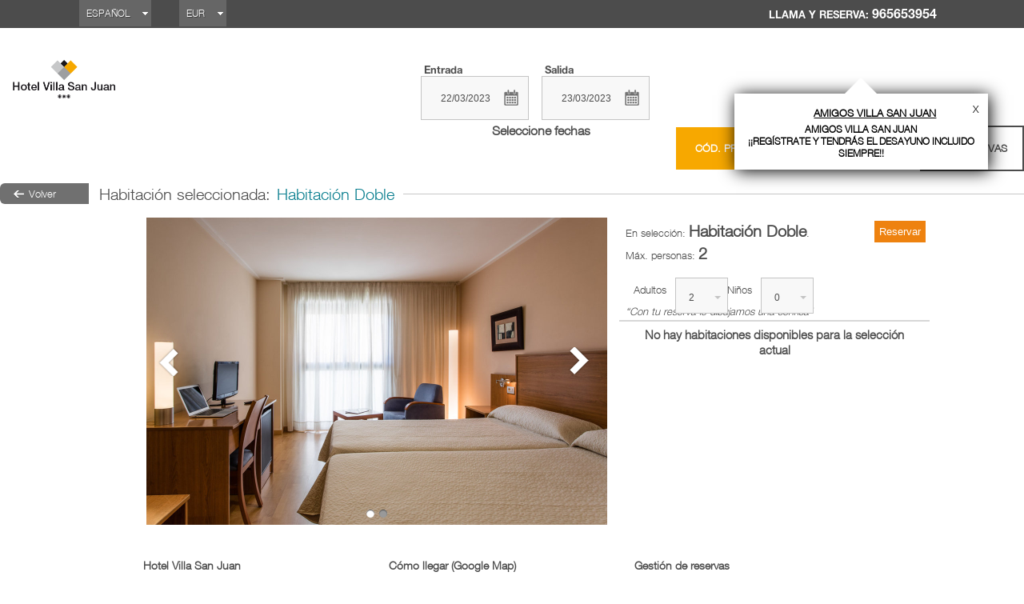

--- FILE ---
content_type: text/html
request_url: https://reservas.hotelvillasanjuan.com/1/frontv3/habitacion/hotel/413/?lang=1&disponibilidad=1&estancias_iguales=1&id_habitacion=2021&fecha_desde=22/03/2023&fecha_hasta=23/03/2023&num_adultos=2&num_ninos=0&num_ninos2=0&codigo_promo=
body_size: 31612
content:
<!DOCTYPE html PUBLIC "-//W3C//DTD XHTML 1.0 Strict//EN"
        "http://www.w3.org/TR/xhtml1/DTD/xhtml1-strict.dtd">
<html xmlns="http://www.w3.org/1999/xhtml" xml:lang="es" lang="es" dir="ltr">

<head><title>Hotel Villa San Juan Reservas online</title>
    <meta http-equiv="Content-Type" content="text/html; charset=utf-8"/>
    <meta name="description" content="description"/>
    <meta name="keywords" content="keywords"/>
    <meta name="viewport" content="width=device-width, initial-scale=1.0, maximum-scale=1.0, user-scalable=no"/>
    <link rel="stylesheet" href="/cssv3/main.css?v=17" type="text/css" media="all"/>
    <link rel="stylesheet" href="/cssv3/rm2.css" type="text/css" media="all"/>
    <link rel="stylesheet" href="/cssv3/swiper.css" media="all"/>
    <link rel="stylesheet" href="/cssv3/selectric2.css" type="text/css" media="all"/>
	<link rel="stylesheet" href="/cssv3/font-awesome.min.css" type="text/css" media="all"/>
            <link rel="stylesheet" href="/cssv3/custom/413.css?v=11" type="text/css" media="all"/>
    
        <script type="text/javascript" src="/jsv3/jquery-1.7.2.min.js"></script>
    <script type="text/javascript" src="/jsv3/jquery-ui.min.js"></script>
    <script type="text/javascript" src="/jsv3/swiper.js"></script>
    <script type="text/javascript" src="/jsv3/jquery.selectric.js"></script>

    <link rel="stylesheet" type="text/css" href="https://cdnjs.cloudflare.com/ajax/libs/slick-carousel/1.8.1/slick.css"/>
    <link rel="stylesheet" type="text/css" href="https://cdnjs.cloudflare.com/ajax/libs/slick-carousel/1.8.1/slick-theme.css"/>


    <script>
        var openLoginOnConditionsClose = false;
        $(document).ready(function () {
            $(".btn_close_cesta_resumen#boton-cerrar-condiciones-generales").click(function () {
                openLoginOnConditionsClose = true;
            });
        });

        function getSourceParameter(firstParameter) {
            var source = getParameterByName("source");
            if (firstParameter) {
                return (source !== undefined && source !== '' ? "?source=" + source : "");
            }
            return (source !== undefined && source !== '' ? "&source=" + source : "");
        }

        function getParameterByName(name, url) {
            if (!url) url = window.location.href;
            name = name.replace(/[\[\]]/g, "\\$&");
            var regex = new RegExp("[?&]" + name + "(=([^&#]*)|&|#|$)"),
                results = regex.exec(url);
            if (!results) return null;
            if (!results[2]) return '';
            return decodeURIComponent(results[2].replace(/\+/g, " "));
        }

        var _gaq = _gaq || [];
        _gaq.push(['_setAccount', 'UA-34689327-1']);
        _gaq.push(['_trackPageview']);
                _gaq.push(['tracker2._setAccount', 'UA-109293999-1']);
        _gaq.push(['tracker2._trackPageview']);
                (function () {
            var ga = document.createElement('script');
            ga.type = 'text/javascript';
            ga.async = true;
            ga.src = ('https:' == document.location.protocol ? 'https://ssl' : 'http://www') + '.google-analytics.com/ga.js';
            var s = document.getElementsByTagName('script')[0];
            s.parentNode.insertBefore(ga, s);
        })();

        function abrirPanelLogin() {
            $('#logIn').click();
        }
    </script>
    
    <script type="text/javascript">
        var swiper1;

        function situar_flechas() {
            var alto_slide = $(".swiper-slide:eq(0)").css("height");
            $(".arrow-right, .arrow-left").attr("style", "top:" + (parseInt(alto_slide) / 2 - 19) + "px");
        }

        function recalcular() {

            var ancho_contenedor_pcpal = $("#content").width() - 1;
            var ancho_navegador = $(".nav-container-icons").width();
            var diferencia_repartir = ancho_contenedor_pcpal - ancho_navegador;
            var ancho_final_imagen = (diferencia_repartir * 60) / 100;
            var ancho_final_izda = (diferencia_repartir * 40) / 100;

            var porcentaje_imagenes = ancho_final_imagen * 100 / ancho_contenedor_pcpal;
            var porcentaje_izda = ancho_final_izda * 100 / ancho_contenedor_pcpal;

            var porcentaje_imagenes_round = porcentaje_imagenes.toPrecision(3) - 1;
            var porcentaje_izda_round = porcentaje_izda.toPrecision(3);

            var numero_slides = $(".swiper-slide").size();
            var ancho_total = numero_slides * ancho_final_imagen;

            /*$(".pane-left").css("width",(ancho_final_imagen-6)+"px");
             $(".pane-right").css("width",ancho_final_izda+"px");*/

            $(".pane-left").css("width", (porcentaje_imagenes_round) + "%");
            $(".pane-right").css("width", porcentaje_izda_round + "%");

            swiper1.resizeFix();
            $(".swiper-wrapper").width(($(".swiper-wrapper").width() + 1000) + "px");
            situar_flechas();

            //$(".swiper-slide, .swiper-container").attr("style","width:"+ancho_final_imagen+"px!important;height:auto!important;");
            //$(".swiper-wrapper").attr("style","transition: 0s;width:"+ancho_total+"px;-webkit-transition: 0s;-webkit-transform: translate3d(-"+ancho_final_imagen+"px, 0px, 0px);transform: translate3d(-"+ancho_final_imagen+"px, 0px, 0px);-ms-transform: translate3d(-"+ancho_final_imagen+"px, 0px, 0px);-o-transform: translate3d(-"+ancho_final_imagen+"px, 0px, 0px);-moz-transform: translate3d(-"+ancho_final_imagen+"px, 0px, 0px);height:auto!important;");

        }

                function accion_volver() {
            //Z012 INI
            $.urlParam = function (name, url) {
                if (!url) {
                    url = window.location.href;
                }
                var results = new RegExp('[\\?&]' + name + '=([^&#]*)').exec(url);
                if (!results) {
                    return undefined;
                }
                return results[1] || undefined;
            }

            /*var fecha_desde = $("#calCheckIn").val();
             var fecha_hasta = $("#calCheckOut").val();*/

            var url = "/1/frontv3/index/hotel/413/?fecha_desde=" + $.urlParam('fecha_desde') + "&fecha_hasta=" + $.urlParam('fecha_hasta') + getSourceParameter() + "&codigo_promo=" + ;
            location.href = url;
            //Z012 FIN
        }

        $(window).resize(function () {
            recalcular();


        });

        $(document).ready(function () {
            recalcular();
            $(".btn_close").click(function () {
                $(".popup").removeClass("popup_activo");
                $("#page").animate({'opacity': '1'});
            });

            //Z012 INI
            $("#select_desplegable_grupo_hotelero").change(function () {

                var passData = "id_hotel="+this.value;
                var hotel = this.value;

                $.ajax({
                    type: 'POST',
                    data: passData,
                    url: location.protocol + "//" + location.host + '/service/urlredireccionhotel',
                    success: function (data) {
                        if(data=='')
                            window.location.replace("https://reservas.hoteldirecto.es/1/frontv3/index/hotel/" + hotel);
                        else
                            window.location.replace(data);
                    }
                });
            });

            $.urlParam = function (name, url) {
                if (!url) {
                    url = window.location.href;
                }
                var results = new RegExp('[\\?&]' + name + '=([^&#]*)').exec(url);
                if (!results) {
                    return undefined;
                }
                return results[1] || undefined;
            }

            $("#calCheckIn").val($.urlParam('fecha_desde'));
            $("#calCheckOut").val($.urlParam('fecha_hasta'));
            //Z012 FIN

            /* START - JS funcionalidad del boton Reservar en la habitacion*/
            $(".but").hover(function () {
                $(this).find(".but-reservar-cor-left").css("background-position", "0px -45px");
                $(this).find(".but-reservar").css("background-position", "right -45px");
            });

            $(".but").click(function () {
                $(this).find(".but-reservar").css("background-position", "right -90px");
                $(this).find(".but-reservar-cor-left").css("background-position", "0px -90px");
            });

            $(".but").mouseleave(function () {
                $(this).find(".but-reservar-cor-left").css("background-position", "0px 0px");
                $(this).find(".but-reservar").css("background-position", "right 0px");
            });
            /* END - JS para funcionalidad del boton Reservar en la habitacion*/

            /* START - JS para mostrar popups*/
            $(".mostrar_descripcion_standard").click(function () {
                $(".popup").removeClass("popup_activo");
                $(".description_standard").addClass("description_standard_activa").addClass("popup_activo");
                $("#page").animate({'opacity': '0.3'});
            });

            /* END - JS para mostrar popups*/

            /* START - JS para navegacion por la iqzuierda de la habitacion (dial)*/
            $(".nav-container ul li a:first").ready(function () {
                $(".nav-container ul li a:first").addClass("selected");
            });
            var sections = $(".room"),
                links = $(".navHabLlink"),
                lis = $(".nav-container .nav > li");

            $(window).scroll(function () {
                var currentPosition = $(this).scrollTop();
                links.removeClass('selected');
                lis.removeClass('selected');

                sections.each(function () {
                    var top = $(this).offset().top,
                        bottom = top + $(this).height();

                    if (currentPosition >= top && currentPosition <= bottom) {
                        var link = $('a[href="#' + this.id + '"]');
                        link.addClass('selected');
                        link.parent().addClass('selected');
                    }
                });
            });
            /* END - JS para navegacion por la iqzuierda de la habitacion (dial)*/


            /* START - JS para mostrar popups*/
            $("#mostrar_politica").click(function () {
                $(".popup").removeClass("popup_activo");
                $(".politica_cancelacion").addClass("popup_activo");
                $("#page").animate({'opacity': '0.3'});
            });
            $("#mostrar_politica2").click(function () {
                $(".popup").removeClass("popup_activo");
                $(".politica_cancelacion2").addClass("popup_activo");
                $("#page").animate({'opacity': '0.3'});
            });
            $("#mostrar_politica3").click(function () {
                $(".popup").removeClass("popup_activo");
                $(".politica_cancelacion").addClass("popup_activo");
                $("#page").animate({'opacity': '0.3'});
            });
            $("#mostrar_condiciones").click(function () {
                $(".popup").removeClass("popup_activo");
                $(".politica_cancelacion").addClass("popup_activo");
                $("#page").animate({'opacity': '0.3'});
            });

            /* END - JS para mostrar popups*/


            var imageUrl = "/imgv3/main/bg_000_o70.png";
            $("tr.roomIcon").hover(function () {
                $(this).find("td:first-child").css("display", "table-cell");
                $("td.icon").attr("colspan", "2");
            });

            $("tr.roomIcon").mouseleave(function () {
                $(this).find("td:first-child").css("display", "none");
                $("td.icon").removeAttr("colspan", "2");
            });

            $(".room-icons-movil .roomIcon").hover(function () {
                $(this).find("ul").css("display", "block");
                $(this).find("ul li").css('background-image', 'url(' + imageUrl + ')');
            });
            $(".room-icons-movil .roomIcon").mouseleave(function () {
                $(this).find("ul").css("display", "none");
            });


            $(".nav-languages .selected").mouseenter(function () {
                $(".contenedor-idiomas").css("display", "block");
            });

            $(".nav-languages .selected").mouseleave(function () {
                $(".contenedor-idiomas").css("display", "none");
            });


            $(".nav-currencies .selected").mouseenter(function () {
                $(".contenedor-monedas").css("display", "block");
            });


            $(".nav-currencies .selected").mouseleave(function () {
                $(".contenedor-monedas").css("display", "none");
            });

        });
    </script>
    <style>
        .desRM {
            background-color: #E64C89;
            color: white;
            padding: 10px;
            font-size: 110% ! important;
            font-weight: bold ! important;
            border-radius: 5px ! important;
        }
    </style>
</head>
<body onload="situar_flechas();">
<!--<script type="text/javascript" src="//code.jquery.com/jquery-1.11.0.min.js"></script>-->
<!--<script type="text/javascript" src="//code.jquery.com/jquery-migrate-1.2.1.min.js"></script>-->
<script type="text/javascript" src="https://cdnjs.cloudflare.com/ajax/libs/slick-carousel/1.8.1/slick.min.js"></script>
<div id="page">
    <div id="header">
        <div class="nav-top">
            <div class="nav-top-content">
                <ul class="nav-languages">
                    <li class="selected">
                        <ul>
                            <li><a class="desplega-idiomas"
                                   href="javascript:void(0);">Español</a></li>
                            <li><a class="desplega-idiomas menu-icon" href="javascript:void(0);"></a></li>
                        </ul>
                        <div class="contenedor-idiomas">
                            <ul>
                                                                    <li>
                                        <a href="/1/frontv3/habitacion/hotel/413/?fecha_desde=22/03/2023&fecha_hasta=23/03/2023&id_habitacion=2021&codigo_promo=">Español</a>
                                    </li>
                                                                    <li>
                                        <a href="/2/frontv3/habitacion/hotel/413/?fecha_desde=22/03/2023&fecha_hasta=23/03/2023&id_habitacion=2021&codigo_promo=">English</a>
                                    </li>
                                                            </ul>
                        </div>
                    </li>
                </ul>
                <ul class="nav-currencies">
                    <li class="selected">
                        <ul>
                            <li><a class="desplega-moneda"
                                   href="javascript:void(0);">EUR</a></li>
                            <li><a class="desplega-moneda menu-icon" href="javascript:void(0);"></a></li>
                        </ul>

                        <div class="contenedor-monedas">
                            <ul>
                                <li>
                                    <a href="/1/frontv3/habitacion/hotel/413/?fecha_desde=22/03/2023&fecha_hasta=23/03/2023&monedausr=EUR&id_habitacion=2021&codigo_promo=">EUR</a>
                                </li>
                                <li>
                                    <a href="/1/frontv3/habitacion/hotel/413/?fecha_desde=22/03/2023&fecha_hasta=23/03/2023&monedausr=USD&id_habitacion=2021&codigo_promo=">USD</a>
                                </li>
                                <li>
                                    <a href="/1/frontv3/habitacion/hotel/413/?fecha_desde=22/03/2023&fecha_hasta=23/03/2023&monedausr=GBP&id_habitacion=2021&codigo_promo=">GBP</a>
                                </li>
                                <li>
                                    <a href="/1/frontv3/habitacion/hotel/413/?fecha_desde=22/03/2023&fecha_hasta=23/03/2023&monedausr=TRY&id_habitacion=2021&codigo_promo=">TRY</a>
                                </li>
                                <li>
                                    <a href="/1/frontv3/habitacion/hotel/413/?fecha_desde=22/03/2023&fecha_hasta=23/03/2023&monedausr=MXN&id_habitacion=2021&codigo_promo=">MXN</a>
                                </li>
                                <li>
                                    <a href="/1/frontv3/habitacion/hotel/413/?fecha_desde=22/03/2023&fecha_hasta=23/03/2023&monedausr=ARS&id_habitacion=2021&codigo_promo=">ARS</a>
                                </li>
                            </ul>
                        </div>
                    </li>

                </ul>
                <!-- Z004 INI -->
                                    <div class="llama-reserva">
                        <p>Llama y Reserva: <span
                                    style="font-size: 16px;">965653954<span></p>
                    </div>
                                <!-- Z004 FIN -->
            </div>
        </div>

        
        <div class="header-content">
            <div class="logo">
                <a target="_blank" href="http://www.hotelvillasanjuan.com/">
                    <img src="/imagenesfront/images/413/frontv3/logo_supizq.jpg"
                         alt="Hotel Villa San Juan - Reservas Online"
                         title="Hotel Villa San Juan - Reservas Online"/>
                </a>
            </div>

            <!-- Z012 INI -->

            
                <div id="div_contenedor_bookingmask">
                    <div id="contenedor_bookingmask" class="contenedor_general">
                        <form action="#">
                            <fieldset class="calCheckInCont">
                                <label for="calCheckIn">Entrada</label>
                                <input class="pdl20" type="text" id="calCheckIn"
                                       value="" readonly="readonly"/>
                                <label id="openCalCheckIn" for="calCheckIn"></label>
                            </fieldset>
                            <fieldset class="calCheckOutCont">
                                <label for="calCheckOut">Salida</label>
                                <input class="pdl20" type="text" id="calCheckOut"
                                       value="" readonly="readonly"/>
                                <label id="openCalCheckOut" for="calCheckOut"></label>
                            </fieldset>
                                                        <!-- Z004
                                        <fieldset>
                                         <input class="verdispo vernuevo" type="button" value="" id="obtener_disponibilidad">
                                        </fieldset>
                                        -->
                            <div class="clear-both"></div>
                        </form>
                    </div>
                    <div style="clear:both;"></div>
                    <span align="middle"
                          style="position: relative; left: 30%; font-size: medium; font-weight: bold;">Seleccione fechas</span>
                </div>
                
                        <!-- Z012 FIN -->


            <div class="nav">
                
<script>
    $(document).ready(function(){

        /* JS para mostrar form del codigo promocional*/
        $("#label_user_promo").click(function(){
                if($(".nav-codigo-promo").css("display")=="none"){
                    $(".nav-codigo-promo").css("display","block");
                    $(".nav-listado-promo").css("display","none");
                    document.getElementById('label_listado_promo').innerHTML = "Mostrar";
                }else{
                    $(".nav-codigo-promo").css("display","none");
                }
                return false;
        });

        $("#label_listado_promo").click(function(){
            if($(".nav-listado-promo").css("display")=="none"){
                $(".nav-codigo-promo").css("display","none");
                $(".nav-listado-promo").css("display","block");
                document.getElementById('label_listado_promo').innerHTML = "Ocultar";
            }else{
                $(".nav-listado-promo").css("display","none");
                document.getElementById('label_listado_promo').innerHTML = "Mostrar";
            }
            return false;
        });

        $("#label_pie_promociones").click(function(){
            $("#label_user_promo").click();
        });
        $("#label_cerrar_listado").click(function(){
            $("#label_listado_promo").click();
        });


        /* JS para mostrar form de empresa*/
        $("#label_empresa_promo").click(function(){
            if($(".nav-codigo-empresa").css("display")=="none"){
                $(".nav-codigo-empresa").css("display","block");
            }else{
                $(".nav-codigo-empresa").css("display","none");
            }
            return false;
        });

        /* END - JS para mostrar form del codigo promocional y empresas*/
        $(".mostrar_cesta_reservas").click(function(){
            $(".popup").removeClass("popup_activo");
            var ventana_alto = $(window).height();
            $(".popup_cesta_reservas").addClass("popup_cesta_reservas_activa").addClass("popup_activo");
            $(".popup_cesta_reservas_activa").css("height",ventana_alto-100);

            $("#page").animate({'opacity': '0.3'});

            $.ajax({
                type: "POST",
                url: "/frontv3/cestacompra/hotel/413/" + getSourceParameter(true),
                data: "lang=1",
                beforeSend: function(){
                    $(".popup_cesta_reservas").html('<div class="popup_content"><img onclick="$(\'.popup\').removeClass(\'popup_activo\');$(\'#page\').animate({\'opacity\': \'1\'});" class="btn_close" src="/imgv3/ico/close.png" /><h1>Cargando...</h1></div>');
                },
                success: function(data) {
                    $(".popup_cesta_reservas").html(data);
                },
                error: function(data){
                    //console.log("ERROR Cesta");
                }
            });
        });
    });

    //Cerrar pop-up ventajas de area de cliente
    function cerrarPopUpVentajas(){
        $(".popup_ventajas, .popup_ventajas_movil").css("display","none");
    }

</script>
<style>
    label.label_listado_promo {
        font-size: 9.25px;
        position: absolute;
        display: block;
        width: 15%;
        text-align: center;
    }

    label.label_promociones_activas {
        text-decoration: underline;
        font-weight: bold;
        margin-bottom: 6px;
        cursor: default !important;
    }

    label.label_pie_promociones {
        font-size: 11px;
        margin-top: 11px;
        cursor: pointer !important;
    }

    div.popup_ventajas {
        color: black;
        position: absolute;
        padding: 12.5px;
        box-shadow: 2px 2px 20px #000000;
        background-color: white;
        z-index: 1;
        right: 10%;
        top: 8px;
        width: 65%;
    }

    div.popup_ventajas:after {
        content: '';
        position: absolute;
        top: 0;
        left: 50%;
        width: 0;
        height: 0;
        border: 20px solid transparent;
        border-bottom-color: #ffffff;
        border-top: 0;
        margin-left: -20px;
        margin-top: -20px;
    }

    div.popup_ventajas_movil {
        color: black;
        position: absolute;
        padding: 12.5px;
        box-shadow: 2px 2px 20px #000000;
        background-color: white;
        z-index: 1;
        right: 10%;
        top: -14px;
        width: 65%;
    }

    div.popup_ventajas_movil:after {
        content: '';
        position: absolute;
        top: 0;
        left: 90%;
        width: 0;
        height: 0;
        border: 20px solid transparent;
        border-bottom-color: #ffffff;
        border-top: 0;
        margin-left: -20px;
        margin-top: -20px;
    }

    div.cerrar_popup_ventajas {
        float:right;
        cursor: pointer;
    }

</style>

<div id="popup_ventajas" class="popup_ventajas">
    <div onclick="cerrarPopUpVentajas()" class="cerrar_popup_ventajas">x</div>
    <div class="div_popup_ventajas_titulo">
        <p style="text-decoration: underline;"><strong> <img style="width: 30px; padding-right: 5px; display: inline-block;" src="https://reservas.hoteldirecto.es/imagenesfront/images/413/logo-club.jpg" alt="" />Amigos Villa San Juan</strong></p>    </div>
    <div class="div_popup_ventajas_texto" style="font-size: 12px !important;">
        <p style="text-align: center;"><strong>Amigos Villa San Juan</strong></p>
<p style="text-align: center;"><strong>&iexcl;&iexcl;Reg&iacute;strate y tendr&aacute;s el DESAYUNO INCLUIDO SIEMPRE!!</strong></p>    </div>
</div>


<div class="nav-menu">
    <ul>
        <li>
            <form action="javascript:void(0);" method="get" id="formUserPromo">
                <fieldset class="userPromo">
                    <label id="label_user_promo" for="codigo-promo" style="display: block">C&oacute;d. promo</label>
                                        <ul class="nav-codigo-promo">
                        <li><input type="text" name="codigo-promo" id="codigo-promo" /></li>
                        <li><input type="submit" name="submit" value="OK" /></li>
                        <li><input type="hidden" name="codigo-promo-sino" id="codigo-promo-sino" value="0" /></li>
                    </ul>
                </fieldset>

                <!-- Listado de promociones -->
                
            </form>
        </li>
        <li>
            <form action="javascript:void(0);" method="get" id="formUserEmpresa">
                <fieldset class="userEmpresa">
                    <label id="label_empresa_promo" for="codigo-empresa"><!--Código de empresa-->
                        C&oacute;d. empresa                    </label>
                    <ul class="nav-codigo-empresa">
                                                <li><input type="text" name="codigo-empresa" id="codigo-empresa" /></li>
                        <li><input type="submit" name="submit" value="OK" /></li>
                        <li><input type="hidden" name="codigo-empresa-sino" id="codigo-empresa-sino" value="0" /></li>
                    </ul>
                </fieldset>
                <fieldset class="userEmpresaActive" style="display:none">
                    <label for="codigo-empresa-active-title"><!--Código-->C&oacute;digo:</label>
                    <input type="text" value="" id="codigo-empresa-active-title" size="12" />
                    <a href="javascript:void(0);" id="codigo-empresa-deactivate"><img width="30px" height="30px" src="/imgv3/ico/close.png" /></a>
                </fieldset>
            </form>
        </li>

        <!-- BOTÓN DE LOGIN Y LOGOUT MOVIL -->
                <!-- -->

        <li class="cesta_reservas cesta_reservas-carousel">
            <a href="javascript:void(0);" class="cart_empty mostrar_cesta_reservas ">
                Mis Reservas                            </a>
        </li>
    </ul>

    <script type="text/javascript">
        $(document).ready(function() {
            $("#codigo-promo-sino").val(0);
            $("#codigo-empresa-sino").val(0);


            if (0 === 1 ) {
                //console.log("CODIGO VALIDO");
                $("fieldset.userEmpresaActive").css("display","block");
                $("fieldset.userEmpresa").css("display","none");
                $("#codigo-empresa-active-title").val("");
                $("#codigo-empresa-sino").val(1);
            }else{
                //console.log("CODIGO NO VALIDO");
                $("#codigo-empresa").val("");
            }

            $( "#formUserPromo" ).submit(function() {
                codigo_promo = $("#codigo-promo").val();
                /*if($("#codigo-promo-active-title").val() != ""){
                    $codigo_promo = $("#codigo-promo-active-title").val();
                }*/
                $.ajax({
                    type: "POST",
                    url: "/frontv3/comprobarpromo/hotel/"+413                        +"/?codigo-promo=" + codigo_promo,
                    data: $(this).serialize()+"&lang=1" + "&fechaEntrada=" + $("#calCheckIn").val(),
                    async: "false",
                    dataType:"json",
                    beforeSend:function(){
                        $("#page").animate({'opacity': '0.3'});
                        $("#loading_page_discount").css("display","block");
                    },
                    success: function(data,x,jqXHR) {
                        valido = 1;
                        arrCodigos = [];
                        for(i = 0; i < data.length; i++){
                            if (data[i].valido === 0){
                                $("#codigo-promo").val("");
                                valido = 0;
                            } else {
                                arrCodigos.push(data[i].codigo_promo);
                            }
                        }
                        if(valido == 1){
                            $("#codigo-promo").val(data[data.length-1].codigo_promo);

                            cadenaCodigos = arrCodigos[0];
                            for(i = 1; i < arrCodigos.length; i++){
                                cadenaCodigos = cadenaCodigos + "|" + arrCodigos[i];
                            }
                            redirectWithParams({ codigo_promo: cadenaCodigos});
                        } else if(valido == 0) {
                            $("#codigo-promo").val("");
                            alert("El código promocional introducido no es válido");
                        }
                    },
                    complete:function(xhr_comp){
                        $("#page").animate({'opacity': '1'});
                        $("#loading_page_discount").css("display","none");
                        var cantidad_adultos=parseInt($("#cantidadAdultos").val());
                        var cantidad_ninios=parseInt($("#cantidadNinos").val());
                        var fecha_desde = $("#calCheckIn").val();
                        var fecha_hasta = $("#calCheckOut").val();
                        ocupacion_habitaciones(cantidad_adultos,cantidad_ninios,fecha_desde,fecha_hasta);
                    },
                    error:function(){
                        $("#codigo-empresa").val("");
                        $("#loading_page_discount").css("display","none");
                        alert("El c&oacute;digo de empresa introducido no es v&aacute;lido.");
                    }
                });
            });

            $( "#formUserEmpresa" ).submit(function() {
                if ($("#codigo-empresa-active-title").val() != "") {
                    $("#codigo-empresa").val($("#codigo-empresa-active-title").val());
                }
                $.ajax({
                    type: "POST",
                    url: "/frontv3/comprobarempresa/hotel/"+413+"/",
                    data: $(this).serialize(),
                    async: "false",
                    dataType:"json",
                    beforeSend:function(){
                        $("#page").animate({'opacity': '0.3'});
                        $("#loading_page").css("display","block");
                    },
                    success: function(data,x,jqXHR) {
                        if ( data.valido === 1 ) {
                            $("fieldset.userEmpresaActive").css("display","block");
                            $("fieldset.userEmpresa").css("display","none");
                            $("#codigo-empresa-active-title").val(data.nombre_empresa);
                            $("#codigo-empresa-sino").val(1);
                            window.location.reload();
                        }else{
                            $("#codigo-empresa").val("");
                            alert("El c&oacute;digo de empresa introducido no es v&aacute;lido.");
                        }
                    },
                    complete:function(xhr_comp){
                        $("#page").animate({'opacity': '1'});
                        $("#loading_page").css("display","none");
                        var cantidad_adultos=parseInt($("#cantidadAdultos").val());
                        var cantidad_ninios=parseInt($("#cantidadNinos").val());
                        var fecha_desde = $("#calCheckIn").val();
                        var fecha_hasta = $("#calCheckOut").val();
                        ocupacion_habitaciones(cantidad_adultos,cantidad_ninios,fecha_desde,fecha_hasta);
                        window.location.reload();
                    },
                    error:function(){
                        $("#codigo-empresa").val("");
                        alert("El c&oacute;digo de empresa introducido no es v&aacute;lido.");
                    }
                });
            });
            $( "#codigo-empresa-deactivate" ).click(function() {
                $.ajax({
                    type: "POST",
                    url: "/frontv3/eliminarempresa/hotel/"+413+"/",
                    data: "",
                    async: "false",
                    dataType:"json",
                    beforeSend:function(){
                        $("#page").animate({'opacity': '0.3'});
                        $("#loading_page").css("display","block");
                    },
                    success: function(data,x,jqXHR) {
                        if ( data.valido === 1 ) {
                            $("#codigo-empresa").val("");
                            $("fieldset.userEmpresa").css("display","block");
                            $("fieldset.userEmpresaActive").css("display","none");
                            $("#codigo-empresa-sino").val(0);
                            window.location.reload();
                        }
                    },
                    complete:function(xhr_comp){
                        $("#page").animate({'opacity': '1'});
                        $("#loading_page").css("display","none");
                        var cantidad_adultos=parseInt($("#cantidadAdultos").val());
                        var cantidad_ninios=parseInt($("#cantidadNinos").val());
                        var fecha_desde = $("#calCheckIn").val();
                        var fecha_hasta = $("#calCheckOut").val();
                        ocupacion_habitaciones(cantidad_adultos,cantidad_ninios,fecha_desde,fecha_hasta);
                    },
                    error:function(){

                    }
                });
            });
        });

        function quitarPromo(codigoPromo){
            cadenaCodigos = '';

            cadenaCodigos = cadenaCodigos.replace('|'+codigoPromo, '');
            cadenaCodigos = cadenaCodigos.replace(codigoPromo+'|', '');
            cadenaCodigos = cadenaCodigos.replace(codigoPromo, '');

            if(cadenaCodigos == ''){
                $.ajax({
                    type: "POST",
                    url: "/frontv3/eliminarpromo/hotel/"+413+"/",
                    data: "",
                    async: "false",
                    dataType:"json",
                    beforeSend:function(){
                        $("#page").animate({'opacity': '0.3'});
                        $("#loading_page").css("display","block");
                    },
                    success: function(data) {
                        if ( data.valido === 1 ) {
                            $("#codigo-promo").val("");
                            $("fieldset.userPromo").css("display","block");
                            $("fieldset.userPromoActive").css("display","none");
                            redirectWithParams({ codigo_promo: ""});
                        }
                    },
                    complete:function(){
                        $("#page").animate({'opacity': '1'});
                        $("#loading_page").css("display","none");
                        var cantidad_adultos=parseInt($("#cantidadAdultos").val());
                        var cantidad_ninios=parseInt($("#cantidadNinos").val());
                        var fecha_desde = $("#calCheckIn").val();
                        var fecha_hasta = $("#calCheckOut").val();
                        ocupacion_habitaciones(cantidad_adultos,cantidad_ninios,fecha_desde,fecha_hasta);
                    }
                });
            } else {
                $.ajax({
                    type: "POST",
                    url: "/frontv3/comprobarpromo/hotel/"+413                        +"/?codigo-promo=" + cadenaCodigos,
                    data: $(this).serialize()+"&lang=1" + "&fechaEntrada=" + $("#calCheckIn").val(),
                    async: "false",
                    dataType:"json",
                    beforeSend:function(){
                        $("#page").animate({'opacity': '0.3'});
                        $("#loading_page_discount").css("display","block");
                    },
                    success: function(data,x,jqXHR) {
                        valido = true;
                        arrCodigos = [];
                        for(i = 0; i < data.length; i++){
                            if (data[i].valido === 0){
                                $("#codigo-promo").val("");
                                valido = false;
                            } else {
                                arrCodigos.push(data[i].codigo_promo);
                            }
                        }
                        if(valido){
                            $("#codigo-promo").val(data[data.length-1].codigo_promo);

                            cadenaCodigos = arrCodigos[0];
                            for(i = 1; i < arrCodigos.length; i++){
                                cadenaCodigos = cadenaCodigos + "|" + arrCodigos[i];
                            }
                            redirectWithParams({ codigo_promo: cadenaCodigos});
                        } else {
                            $("#codigo-promo").val("");
                            alert("El código promocional introducido no es válido");
                            $("#page").animate({'opacity': '0'});
                            $("#loading_page").css("display","none");
                        }
                    }
                });
            }
        }
    </script>
</div>            </div>
            <div class="nav-title nav-title_movil nav-title-volver">
                <span class="button-volver"><a href="javascript:void(0);"
                                               onclick="accion_volver();">Volver</a></span>
                <h1><span>Habitaci&oacute;n seleccionada<!-- Habitación seleccionada-->: <span
                                class="room-title">Habitación Doble</span></span></h1>
            </div>
        </div>
    </div>

    <div id="content">

        <table summary="">

        </table>

                <div class="nav-container-icons">
            <div class="room-icons">
                <table summary="">

                                    </table>
            </div>
            <div class="room-icons-movil">
                <ul>
                                    </ul>
            </div>
        </div>

        <div class="pane-left pane-left-margin0 padding_tit pane-left-ficha">

            <div class="rooms-container">
                <div class="room room-ficha" id="sectionHabitacion01">
                    <div class="room-preview">
                        <!-- START - SWIPER Carousel -->
                        <a class="arrow-left arrow-left01" href="#"></a>
                        <a class="arrow-right arrow-right01" href="#"></a>
                        <div class="swiper-container" id="habitacion01">
                            <div class="swiper-wrapper">


                                <!--     <div class="swiper-slide">
                                    <img src="/imgv3/pics/room_executive.jpg" alt="Junior Suite room" title="Junior Suite room" />
                                </div>
                                <div class="swiper-slide">
                                    <img src="/imgv3/pics/room_juniorsuite.jpg" alt="Junior Suite room" title="Junior Suite room" />
                                </div>
                           -->
                                
      		<div class="swiper-slide">
        	<img src='/imagenesfront/images/413/_AG_4614.jpg' alt="" title="" />
        </div>
      		<div class="swiper-slide">
        	<img src='/imagenesfront/images/413/_AG_4650.jpg' alt="" title="" />
        </div>
    


                            </div>
                        </div>
                        <!-- END - SWIPER Carousel -->
                    </div>

                    <div class="room-description">
                        <!-- START - SWIPER Carousel ruedas - importante! -->
                        <div class="pagination pagination01"></div>
                        <!-- END - SWIPER Carousel ruedas - importante! -->
                    </div>

                </div>
                <!-- START - SWIPER Carousel scripts -->
                <script type="text/javascript">
                    var swiper1 = new Swiper('#habitacion01', {
                        pagination: '.pagination01',
                        loop: true,
                        grabCursor: true,
                        mode: 'horizontal',
                        paginationClickable: true,
                    })
                    $('.arrow-left01').on('click', function (e) {
                        e.preventDefault()
                        swiper1.swipePrev()
                    })
                    $('.arrow-right01').on('click', function (e) {
                        e.preventDefault()
                        swiper1.swipeNext()
                    })

                </script>
                <!-- END - SWIPER Carousel scripts -->
            </div>
        </div>
        <div class="pane-right">

            <div class="seleccion-container seleccion-container-ficha" id="precios_habitacion">
                <style>
    .selectricItems {
        height: 100px;
    }

    .slick-prev {
        top: 7px;
    }

    .slick-next {
        top: 7px;
    }

    .slick-prev:before {
        content: "<";
        color: #282828;
        font-size: 30px;
    }

    .slick-next:before {
        content: ">";
        color: #282828;
        font-size: 30px;
    }

    .my-slider {
        top: 4px;
    }
</style>

<script async src='https://www.googletagmanager.com/gtag/js?id=AW-850751084'></script>


<script>
    function mostrar_info_pol(id_tarifa) {
        $(".politica_tarifa div").hide();
        $("#politica_tarifa" + id_tarifa).show();
    }

    //Z004 INI
    function rellenarFecha(fecha) {
        if (parseInt(fecha) < 10)
            return "0" + fecha;

        return fecha;
    }

    function formatDate(date, minusOneMonth = false) {
        return new Date(date.split("/")[2], date.split("/")[1] - (minusOneMonth ? 1 : 0), date.split("/")[0]);
    }

    function seleccionarReserva(item) {
        //$("#calCheckIn").val('//');
        //$("#calCheckOut").val('//');

        $(".politica_tarifa div").hide();
        var texto = $(item).parent().find(".condiciones_tarifa").text();
        $(".condiciones_tarifa").removeClass("condiciones_tarifa_checked");
        $(".condiciones_tarifa").parent().removeClass("contenedor_selected");
        $(item).parent().addClass("contenedor_selected");
        $(item).parent().find(".condiciones_tarifa").addClass("condiciones_tarifa_checked");
        $("#boton_tarifas").addClass("loading");
        $("#boton_tarifas").animate({'opacity': '0.5'});

        var id_tarifa = $(item).attr("id_tarifa");
        var reg_min = $(item).attr("reg_min");

        setTimeout(
            function () {
                $('.condiciones_tarifa_grupo').hide();
                $('.condiciones_tarifa_grupo#' + id_tarifa).show();

                $("#boton_tarifas").animate({'opacity': '1'});
                $(".seleccion_tarifa").text(texto);
                $(".nombre_tarifa").text(texto);
                $("#boton_tarifas").removeClass("loading");
                $("#contenedor_enlaces_detalles").css("display", "block");

                $(".tr_regimen").css("display", "none");

                $(".tr_regimen").removeClass("contenedor_selected");
                $(".tr_regimen .condiciones_regimen").removeClass("condiciones_regimen_checked");

                var idRegimen = $("tr[id*=id_regimen_" + id_tarifa + "]").attr("id");
                var idRegimen = idRegimen.split("_").pop();

                $("#id_regimen_" + id_tarifa + "_" + idRegimen).addClass("contenedor_selected");
                $("#id_regimen_" + id_tarifa + "_" + idRegimen + " .condiciones_regimen").addClass("condiciones_regimen_checked");

                var precio_final = $("#id_regimen_" + id_tarifa + "_" + idRegimen).find(".precio .price").text();
                $(".precio_final .price").text(precio_final);

                mostrar_mejoras(id_tarifa, idRegimen);

                $(".seleccion_regimen").first().html("¿Qué régimen te interesa? <span class='flecha_despliegue_regimen fa fa-arrow-circle-down fa-lg'></span>");
                                                            $("#boton_regimenes").css("display", "block");
                                                    $(".reg_tarifa_" + id_tarifa).css("display", "");

                //Z012 $("#boton_tarifas .seleccion_tarifa").addClass("edit");

                $('#contenedor_enlaces_detalles #mostrar_condiciones').attr('id_tarifa', id_tarifa);
                $('.mostrar_condiciones_top').attr('id_tarifa', id_tarifa);
            }, 500);
        $(".p_precio_final").css("display", "block");

        var precio_final = $(item).parent().find(".precio .price").text();
        $(".precio_final .price").text(precio_final);
                    $(".contenedor_tarifas").css("display", "none");
                $("#offer-selected").attr("value", "1");
        $("#price-selected").attr("value", "1");

        if ($("#offer-selected").val() == 1) {
            $("#boton_tarifas .seleccion_tarifa").click(function () {
                $(".politica_tarifa div").hide();
                $("#boton_tarifas .seleccion_tarifa").removeClass("edit");
            });
        }

        if ($("#regimen-selected").val() == 0) {
            $(".contenedor_regimenes").css("display", "block");
        }
        var precio_final = $(item).parent().find(".precio .price").text();
        $("#precio-tarifa").attr("value", precio_final);
    }

    //Z004 FIN

    function ocupacion_habitaciones(cantidad_adultos, cantidad_ninios, fecha_desde, fecha_hasta, edades, cantidad_habitaciones, tarifaSeleccionada, itemReserva) {

        cantidad_habitaciones = cantidad_habitaciones || 0;
        cadena_habitaciones = "";

                var cantidad_ninios2 = 0;
        
        if (cantidad_habitaciones != 0) {
            cadena_habitaciones = "&num_habitaciones=" + cantidad_habitaciones;
        }

        $(".contenedor-idiomas a").each(function () {
            var url_idioma = $(this).attr("href");
            //Z004 var cadena = "num_adultos=" + cantidad_adultos + "&num_ninos=" + cantidad_ninios + "&num_ninos2=" + cantidad_ninios2 + "&fecha_desde=" + fecha_desde + "&fecha_hasta=" + fecha_hasta + "&id_habitacion=" + 2021 + "&lang=" + 1 + cadena_habitaciones;
            var cadena = "num_adultos=" + cantidad_adultos + "&num_ninos=" + cantidad_ninios + "&edades=" + edades + "&num_ninos2=" + cantidad_ninios2 + "&fecha_desde=" + fecha_desde + "&fecha_hasta=" + fecha_hasta + "&id_habitacion=" + 2021 +"&lang=" + 1 +cadena_habitaciones;
            var pos = url_idioma.search(/\?/);
            if (pos == -1) {
                url_idioma += "?" + cadena;
            } else {
                url_idioma = url_idioma.substring(0, pos) + "?" + cadena;
            }
            $(this).attr("href", url_idioma);
        });

        $.ajax({
            type: "POST",
            url: "/frontv3/precioshabitacion/hotel/413/",
            //Z004 data: "num_adultos=" + cantidad_adultos + "&num_ninos=" + cantidad_ninios + "&edades=" + edades + "&num_ninos2=" + cantidad_ninios2 + "&fecha_desde=" + fecha_desde + "&fecha_hasta=" + fecha_hasta + "&id_habitacion=" + 2021 + "&lang=" + 1 + cadena_habitaciones,
                        data: "num_adultos=" + cantidad_adultos + "&num_ninos=" + cantidad_ninios + "&edades=" + edades + "&num_ninos2=" + cantidad_ninios2 + "&fecha_desde=" + fecha_desde + "&fecha_hasta=" + fecha_hasta + "&id_habitacion=" + 2021 +"&lang=" + 1 +cadena_habitaciones + "&tarifaSeleccionada=" + tarifaSeleccionada, //Z004
                        beforeSend: function () {
                $("#page").animate({'opacity': '0.3'});
                $("#loading_page").css("display", "block");
            },
            success: function (data) {
                $("#precios_habitacion").html(data);
                $("#page").animate({'opacity': '1'});
                $("#loading_page").css("display", "none");
                $("#calculo_fechas").css("display", "none");

                //Z004 INI
                if (typeof itemReserva !== "undefined" && itemReserva != null && $(".tr_tarifa").length > 0) {
                    setTimeout(function () {
                        var item = $(".tr_tarifa td[.select_tarifas][id_tarifa='" + $(itemReserva).attr("id_tarifa") + "']");
                        var estanciaMinima = item.parent().attr("estancia-minima");

                        var firstDate = new Date(formatDate(fecha_desde));
                        var secondDate = new Date(formatDate(fecha_hasta));

                        firstDate.setMonth(firstDate.getMonth() - 1);
                        secondDate.setMonth(secondDate.getMonth() - 1);

                        var diffDays = Math.round(Math.abs((firstDate.getTime() - secondDate.getTime()) / (24 * 60 * 60 * 1000)));

                        if (item !== 'undefined' && item.length > 0 && estanciaMinima <= diffDays) {
                            seleccionarReserva(item);

                            var maxNinos = $(item).parent().attr("max-ninos");
                            if (maxNinos == 0) {
                                $('.cantidad-ninos').hide();
                                $('#cantidadNinos').prop('selectedIndex', 0).selectric('refresh');
                            } else {
                                $('.cantidad-ninos').show();
                            }
                        }
                    }, 250);
                }
                //Z004 FIN
            },
            error: function (data) {
                //console.log("ERROR" + "num_adultos=" + cantidad_adultos + "&num_ninos=" + cantidad_ninios + "&fecha_desde=" + fecha_desde + "&fecha_hasta=" + fecha_hasta + "&id_habitacion=" + 2021);
            }
        });
    }

    function seleccionar_grupo_tarifa(grupo_tarifa) {
        $(".tr_tarifa").hide();
        $(`[data-grupo-tarifa='${grupo_tarifa}'`).show();

        $('.grupos-tarifa').removeClass('grupos-tarifa-selected');
        $(`#grupo-tarifa-2021-${grupo_tarifa}`).addClass('grupos-tarifa-selected');
        idGrupoTarifa = grupo_tarifa;
    }

    function mostrar_mejoras(id_tarifa, id_regimen) {
        $(".contenedor_mejores tr").css("display", "none");
        var sin_ser = 1;
        $(".ser_tarreg_" + id_tarifa + "_" + id_regimen).each(function () {
            $(this).css("display", "");
            sin_ser = 0;
        });
        $(".sup_tarreg_" + id_tarifa + "_" + id_regimen).each(function () {
            $(this).css("display", "");
            sin_ser = 0;
        });
        $(".mejoras_check").attr("checked", false);
        if (sin_ser == 1) {
            $("#boton_mejorar").css("display", "none");
        } else {
            $("#boton_mejorar").css("display", "block");
        }


    }

    $(document).ready(function () {
        checkPax();
        mostrarMensajeEstanciaMinima();
        $(".mostrar_condiciones_generales_hotel").click(function () {
            var id_tarifa = $(this).attr("id_tarifa");
            $(".popup").removeClass("popup_activo");
            var ventana_alto = $(window).height();
            $("#popup_poltars" + id_tarifa).addClass("condiciones_generales_activa").addClass("popup_activo");
            $(".condiciones_generales_activa").css("height", ventana_alto - 100);
            $("#popup_poltars" + id_tarifa + ".condiciones-pane").css("height", ventana_alto - 230);
            $("#page").animate({'opacity': '0.3'});
        });

        $(".mostrar_condiciones_regimen_inteligente").click(function () {
            var id_tarifa = $(this).attr("id_tarifa");
            $(".popup").removeClass("popup_activo");
            var ventana_alto = $(window).height();
            var desglose_tarifa_inteligente = null;

            $("#desglose" + id_tarifa).html("");
            $.each(desglose_tarifa_inteligente, function (i, elem) {
                $("#desglose" + id_tarifa).append("Día " + i + " - ");
                $("#desglose" + id_tarifa).append(elem["id_regimen_original_descripcion"] + "<br><br>");
            });

            $("#popup_polreginteligente" + id_tarifa).addClass("condiciones_generales_activa").addClass("popup_activo");
            $(".condiciones_generales_activa").css("height", ventana_alto - 100);
            $("#popup_polreginteligente" + id_tarifa + ".condiciones-pane").css("height", ventana_alto - 230);
            $("#page").animate({'opacity': '0.3'});
        });

        /* START - JS funcionalidad del boton para anadir al carrito */
        $("#boton_anadir_carrito, #boton_modificar_carrito").click(function () {
            if ($("#offer-selected").val() == 1) {
                $("#contenedor_botones_continuar").css("display", "block");
                $("#contenedor_boton_carrito").css("display", "none");
                $(".mostrar_cesta_reservas").addClass("cart");
                var num_mis_res = $("#num_mis_reservas").text();

                if (num_mis_res == "") {
                    $(".mostrar_cesta_reservas").append('<span id="num_mis_reservas" class="reserva-room-number">1</span>');
                } else {
                    num_mis_res = parseInt(num_mis_res) + 1;
                    $("#num_mis_reservas").text(num_mis_res);
                }

                $(".popup").removeClass("popup_activo");
                $("#page").animate({'opacity': '0.3'});
            } else if ($("#offer-selected").val() == 0) {
                $(".popup").removeClass("popup_activo");
                $(".seleccionar_habitacion").addClass("popup_activo");
                $("#page").animate({'opacity': '0.3'});
                $(".contenedor_tarifas").css("display", "block");
            }

            if ($("#offer-selected").val() == 1 && $("#regimen-selected").val() == 0) {
                var texto = $(".condiciones_regimen_checked").text();
                $("#regimen-selected").val(1);
            }

            if ($("#offer-selected").val() == 1 && $("#regimen-selected").val() == 1) {
                //Agregar seleccion al Carro de compra
                var id_tarifa = $(".condiciones_tarifa_checked").attr("id_tarifa");
                var id_regimen = $(".condiciones_regimen_checked").attr("id_regimen");
                var precio_final = $(".precio_final .price").text();
                var codigo_promo = "";
                var precio_sin_descuento = $(".precio .precio_sin_descuento").attr("value");
                var sersup = "";
                sersup = $(".contenedor_mejores input").serialize();
                if (sersup != "") {
                    sersup = "&" + sersup;
                }

            // gtag script
                                // end gtag script

                var dataToSend = "lang=1" + "&id_habitacion=2021" + "&id_tarifa=" + id_tarifa + "&id_regimen=" + id_regimen + "&precio=" + precio_final + sersup + "&codigo_promo=" + codigo_promo + "&precio_sin_descuento=" + precio_sin_descuento;

                let parameters = queryConvert();
                if (parameters['edades'] !== undefined) {
                    dataToSend += parameters['edades'];
                }

                $.ajax({
                    type: "POST",
                    url: "/frontv3/addtocart/hotel/413/",
                    data: dataToSend,
                    beforeSend: function () {
                        $("#loading_page").css("display", "block");
                    },
                    success: function (data) {
                        if (data == "NO_COINCIDEN_CONDICIONES_DE_PAGO") {
                            $(".popup").removeClass("popup_activo");
                            $(".tarifas_condiciones_pago_distintas").addClass("popup_activo");
                            $("#page").animate({'opacity': '0.3'});

                            $("#contenedor_botones_continuar").css("display", "none");
                            $("#contenedor_boton_carrito").css("display", "block");

                            $("#loading_page").css("display", "none");
                        } else if (data == "VACIO") {
                            location.href = "/frontv3/habitacion/hotel/413/?fecha_desde=22/03/2023&fecha_hasta=23/03/2023&id_habitacion=2021" + getSourceParameter();
                        } else {
                                                        var url = "/frontv3/cestacompra/hotel/413/" + getSourceParameter(true);
                            
                            var ventana_alto = $(window).height();
                            $(".popup_cesta_reservas").addClass("popup_cesta_reservas_activa").addClass("popup_activo");
                            $(".popup_cesta_reservas_activa").css("height", ventana_alto - 100);
                            $.ajax({
                                type: "POST",
                                url: url,
                                data: dataToSend + "&num_reserva=" + data,
                                beforeSend: function () {
                                    $("#loading_page").css("display", "none");
                                    $(".popup_cesta_reservas").html('<div class="popup_content"><img onclick="$(\'.popup\').removeClass(\'popup_activo\');$(\'#page\').animate({\'opacity\': \'1\'});" class="btn_close" src="/imgv3/ico/close.png" /><h1>Cargando...</h1></div>');
                                },
                                success: function (data) {
                                    $(".popup_cesta_reservas").html(data);
                                }
                            });
                        }
                    }
                });
            }
        });

        /* END - JS funcionalidad del boton para anadir al carrito */
        function mostrarMensajeEstanciaMinima(){
            setTimeout(
                function () {
                    var estanciaMinima = $(".contenedor_selected").attr('estancia-minima');

                    var fecha_desde = "22/03/2023";
                    var fecha_hasta = "23/03/2023";

                    //var firstDate = new Date(formatDate(fecha_desde));
                    //var secondDate = new Date(formatDate(fecha_hasta));
                    //
                    //firstDate.setMonth(firstDate.getMonth() - 1);
                    //secondDate.setMonth(secondDate.getMonth() - 1);
                    //
                    //var diffDays = Math.round(Math.abs((firstDate.getTime() - secondDate.getTime()) / (24 * 60 * 60 * 1000)));

                    //console.log("jasalvador2 -- " + "//");
                    //console.log("jasalvador3 -- " + "//");
                    //console.log("jasalvador4 -- " + diffDays);
                    //console.log("jasalvador5 -- " + firstDate.toString());

                    // console.log("jasalvador5 -- " + fecha_desde + " - " + fecha_desde_original || fecha_hasta != fecha_hasta_original);

                    if(estanciaMinima > 1 && (fecha_desde != $.urlParam("fecha_desde") || fecha_hasta != $.urlParam("fecha_hasta"))){
                        $(".divEstanciasMinimas").show();
                        $(".divEstanciasMinimasTextoEstanciaMinima").text(estanciaMinima);
                        $(".divEstanciasMinimasTextoEntrada").text("22/03/2023");
                        $(".divEstanciasMinimasTextoSalida").text("23/03/2023");
                    }else{
                        $(".divEstanciasMinimas").hide();
                    }
                    //alert(estanciaMinima+"< ?php $this->fecha_desde." - ".$this->fecha_hasta; ?>");//$this->estanciasMinimas[$tarifaSeleccionada]
                }, 500);
        }

        function checkPax() {
            if (! 1) return true;

            var cantidadAdultos = parseInt($("#cantidadAdultosNinos #cantidadAdultos").val());
            var cantidadNinios = parseInt($("#cantidadAdultosNinos #cantidadNinos").val());
            var cantidadNinios2 = parseInt($("#cantidadAdultosNinos #cantidadNinos2").val());

            if (isNaN(cantidadNinios2)) cantidadNinios2 = 0;

            var ignorarNinos2EnPax = 0;

            var total = cantidadAdultos + cantidadNinios + (ignorarNinos2EnPax == 1 ? 0 : cantidadNinios2);
            var maxPax = 2;
            var maxPaxAdultos = 2;
            var maxPaxNinos = 1;
            var maxPaxNinos2 = 1;

            if (total > maxPax || cantidadAdultos > maxPaxAdultos || cantidadNinios > maxPaxNinos || cantidadNinios2 > maxPaxNinos2) {
                $(".room-selected").hide();
                $("#paxMaxSuperado").show();
                return false;
            }

            $(".room-selected").show();
            $("#paxMaxSuperado").hide();
            return true;
        }

        $("#cantidadAdultosNinos #cantidadAdultos").change(function () {
            if (!checkPax()) return;

            $("#page").animate({'opacity': '0.3'});
            $("#loading_page").css("display", "block");

                        var newParameters = {num_adultos: parseInt($(this).val())};
            
            redirectWithParams(newParameters, "/frontv3/habitacion/hotel/413/");
        });

        $("#cantidadAdultosNinos #cantidadNinos").change(function () {
            if (!checkPax()) return;

            $("#page").animate({'opacity': '0.3'});
            $("#loading_page").css("display", "block");
            var newParameters = {num_ninos: parseInt($(this).val()), edades: ""};
            redirectWithParams(newParameters, "/frontv3/habitacion/hotel/413/");
        });

        $("#cantidadAdultosNinos #cantidadNinos2").change(function () {
            if (!checkPax()) return;

            $("#page").animate({'opacity': '0.3'});
            $("#loading_page").css("display", "block");
            var newParameters = {num_ninos2: parseInt($(this).val())};
            redirectWithParams(newParameters, "/frontv3/habitacion/hotel/413/");
        });

        $("#cantidadAdultosNinos #cantidadHabitaciones").change(function () {
            if (!checkPax()) return;

            $("#page").animate({'opacity': '0.3'});
            $("#loading_page").css("display", "block");
            var newParameters = {num_ninos2: parseInt($(this).val())};
            redirectWithParams(newParameters, "/frontv3/habitacion/hotel/413/");
        });

        //Z004 INI
        for (var i = 0; i < 20; i++) {
            if ($("#cantidadAdultosNinos #edadNinos" + i).length) {
                $("#cantidadAdultosNinos #edadNinos" + i).change(function () {
                    $("#page").animate({'opacity': '0.3'});
                    $("#loading_page").css("display", "block");

                    var edades = "";
                    for (var i = 0; i < 20; i++) {
                        if ($("#cantidadAdultosNinos #edadNinos" + i).length) {
                            edades += $("#cantidadAdultosNinos #edadNinos" + i).val() + "/";
                        }
                    }

                    if (edades.length > 0) {
                        edades = edades.substring(0, edades.length - 1);
                    }

                    var newParameters = {edades: edades};
                    redirectWithParams(newParameters, "/frontv3/habitacion/hotel/413/");
                });
            }
        }
        //Z004 FIN

        /* START - JS funcionalidad de boxes de tarifas, regimenes y para mejorar estancia */
        $(document).ready(function () {
            $("#boton_tarifas").find(".contenedor_tarifas").toggle();
        });
        $("#boton_tarifas #tarifa_con_condiciones .seleccion_tarifa").click(function () {
            $(this).parent().parent().find(".contenedor_tarifas").toggle();
        });
        $(".tr_tarifa").hover(function () {
            if ($(window).width() > 800) {
                var coordenadas = $(this).offset();
                var izquierda = coordenadas.left;
                var arriba = coordenadas.top;
                var id_tarifa = $(this).find(".condiciones_tarifa").attr("id_tarifa");

                /*var alto_tooltip=$(".politica_tarifa").height();
                 $(".politica_tarifa").css("top",arriba-(alto_tooltip/2)+13+"px");
                 $(".politica_tarifa").css("left",izquierda-410+"px");
                 $(".politica_tarifa").toggle();*/

                var alto_tooltip = $("#politica_tarifa" + id_tarifa).height();
                //$("#politica_tarifa"+id_tarifa).css("top",arriba-(alto_tooltip/2)+13+"px");
                //$("#politica_tarifa"+id_tarifa).css("left",izquierda-410+"px");
                $(".politica_tarifa").css("top", arriba - (alto_tooltip / 2) + 13 + "px");
                $(".politica_tarifa").css("left", izquierda - 410 + "px");
                $("#politica_tarifa" + id_tarifa).toggle();
            }
        });

        $(".tr_mejoras_ser").hover(function () {
            var coordenadas = $(this).offset();
            var izquierda = coordenadas.left;
            var arriba = coordenadas.top;
            var id_servicio = $(this).find(".mejoras_check").attr("value");

            var alto_tooltip = $("#descripcion_servicio" + id_servicio).height();
            $(".descripcion_servicios").css("top", arriba - (alto_tooltip / 2) + 13 + "px");
            $(".descripcion_servicios").css("left", izquierda - 410 + "px");
            $("#descripcion_servicio" + id_servicio).toggle();

        });

        $(".tr_mejoras_sup").hover(function () {
            var coordenadas = $(this).offset();
            var izquierda = coordenadas.left;
            var arriba = coordenadas.top;
            var id_suplemento = $(this).find(".mejoras_check").attr("value");

            var alto_tooltip = $("#descripcion_suplemento" + id_suplemento).height();
            $(".descripcion_suplementos").css("top", arriba - (alto_tooltip / 2) + 13 + "px");
            $(".descripcion_suplementos").css("left", izquierda - 410 + "px");
            $("#descripcion_suplemento" + id_suplemento).toggle();

        });
        /*$(".tr_tarifa_2 .condiciones_tarifa").hover (function(){
         $(".politica_tarifa").toggle();
         });*/
                $("#boton_regimenes .seleccion_regimen").click(function () {
            //Z004 $(this).parent().find(".contenedor_regimenes").toggle();
        });
        
        $("#boton_regimenes").click(function () {
            $(".contenedor_regimenes").toggle();
            if ($(".contenedor_regimenes").is(":visible")) {
                $(".flecha_despliegue_regimen").removeClass("fa-arrow-circle-up");
                $(".flecha_despliegue_regimen").addClass("fa-arrow-circle-down");
            } else {
                $(".flecha_despliegue_regimen").removeClass("fa-arrow-circle-down");
                $(".flecha_despliegue_regimen").addClass("fa-arrow-circle-up");
            }
        });

        $("#boton_mejorar .seleccion_mejores").click(function () {
            $(this).parent().find(".contenedor_mejores").toggle();
            recalcular();
        });


        $(".input_ser, .input_sup, .mejoras_check").change(function () {
            var id_tar = $(this).attr("id_tar");
            var id_reg = $(this).attr("id_reg");
            var precio_fin_sinmej = parseFloat($("#id_regimen_" + id_tar + "_" + id_reg + " .precio .price").text());
            var precio_fin = 0;

            $(".ser_tarreg_" + id_tar + "_" + id_reg).each(function () {
                if ($(this).find(".mejoras_check").is(":checked")) {
                    var cantidad_ser = parseFloat($(this).find(".input_ser").attr("value"));
                    var precio_ser = parseInt($(this).find(".precio .price").text());
                    if (cantidad_ser == 0) {
                        $(this).find(".mejoras_check").attr("checked", false);
                    }

                    precio_fin = precio_fin + (precio_ser * cantidad_ser);
                }
            });

            $(".sup_tarreg_" + id_tar + "_" + id_reg).each(function () {
                if ($(this).find(".mejoras_check").is(":checked")) {
                    var cantidad_sup = parseFloat($(this).find(".input_sup").attr("value"));
                    var precio_sup = parseInt($(this).find(".precio .price").text());
                    if (cantidad_sup == 0) {
                        $(this).find(".mejoras_check").attr("checked", false);
                    }

                    precio_fin = precio_fin + (precio_sup * cantidad_sup);
                }
            });

            $(".precio_final .price").text((precio_fin + precio_fin_sinmej).toFixed(2));
        });

        //Z004 INI
        function clickTarifa(item) {
            var maxNinos = $(item).parent().attr("max-ninos");
            if (maxNinos == 0) {
                $('.cantidad-ninos').hide();
                $('#cantidadNinos').prop('selectedIndex', 0).selectric('refresh');
            } else
                $('.cantidad-ninos').show();

            var estanciaExacta = parseInt($(item).parent().attr('estancia-exacta'));
            var estanciaMinima = parseInt($(item).parent().attr('estancia-minima'));
            var cantidad_adultos = parseInt($("#cantidadAdultos").val());
            var cantidad_ninios = parseInt($("#cantidadNinos").val());

            var edades = "";

            for (var i = 0; i < 20; i++) {
                if ($("#edadNinos" + i).length) {
                    edades += $("#edadNinos" + i).val() + "/";
                }
            }

            if (edades.length > 0)
                edades = edades.substring(0, edades.length - 1);

            var fecha_desde = $("#calCheckIn").val();
            var fecha_hasta = $("#calCheckOut").val();

            var firstDate = new Date(formatDate(fecha_desde));
            var secondDate = new Date(formatDate(fecha_hasta));

            firstDate.setMonth(firstDate.getMonth() - 1);
            secondDate.setMonth(secondDate.getMonth() - 1);

            var diffDays = Math.round(Math.abs((firstDate.getTime() - secondDate.getTime()) / (24 * 60 * 60 * 1000)));

            if (diffDays != estanciaExacta && estanciaExacta > 0) {
                var result = new Date(firstDate);
                result.setDate(result.getDate() + estanciaExacta);
                //Z012 INI
                if (result.getMonth() + 1 == 12) {
                    result.setMonth(11);
                    fecha_hasta = rellenarFecha(result.getDate()) + "/12/" + result.getFullYear();
                } else {
                    result.setMonth(result.getMonth() + 1);
                    fecha_hasta = rellenarFecha(result.getDate()) + "/" + rellenarFecha(result.getMonth()) + "/" + result.getFullYear();
                }
                //Z012 FIN
                ocupacion_habitaciones(cantidad_adultos, cantidad_ninios, fecha_desde, fecha_hasta, edades, null, true, item);
            } else if (diffDays < estanciaMinima && estanciaMinima > 1) {
                var result = new Date(firstDate);
                result.setDate(result.getDate() + estanciaMinima);
                //Z012 INI
                if (result.getMonth() + 1 == 12) {
                    result.setMonth(11);
                    fecha_hasta = rellenarFecha(result.getDate()) + "/12/" + result.getFullYear();
                } else {
                    result.setMonth(result.getMonth() + 1);
                    fecha_hasta = rellenarFecha(result.getDate()) + "/" + rellenarFecha(result.getMonth()) + "/" + result.getFullYear();
                }
                //Z012 FIN
                ocupacion_habitaciones(cantidad_adultos, cantidad_ninios, fecha_desde, fecha_hasta, edades, null, true, item);
            } else if (maxNinos == 0) {
                ocupacion_habitaciones(cantidad_adultos, cantidad_ninios, fecha_desde, fecha_hasta, edades, null, true, item);
            } else {
                seleccionarReserva(item);
            }
        }

        var calcularFechasAutomaticamente = false;

        function calcDates(firstDate, dias, cantidad_adultos, cantidad_ninios, fecha_desde, fecha_hasta, edades, view) {
            setTimeout(function () {
                if (calcularFechasAutomaticamente == false) {
                    calcDates(firstDate, dias, cantidad_adultos, cantidad_ninios, fecha_desde, fecha_hasta, edades);
                }
                else {
                    calcularFechasAutomaticamente = false;

                    var result = new Date(firstDate);
                    result.setDate(result.getDate() + dias);
                    //Z012 INI
                    if (result.getMonth() + 1 == 12) {
                        result.setMonth(11);
                        fecha_hasta = rellenarFecha(result.getDate()) + "/12/" + result.getFullYear();
                    } else {
                        fecha_hasta = rellenarFecha(result.getDate()) + "/" + rellenarFecha(result.getMonth() + 1) + "/" + result.getFullYear();
                    }
                    //Z012 FIN
                    ocupacion_habitaciones(cantidad_adultos, cantidad_ninios, fecha_desde, fecha_hasta, edades, null, true, view);
                }
            }, 500);
        }

        var seleccionarReservaAlCerrar = false;

        function seleccionarReservaAlCerrarPopup(item) {
            setTimeout(function () {
                if (seleccionarReservaAlCerrar == false) {
                    seleccionarReservaAlCerrarPopup(item);
                } else {
                    seleccionarReserva(item);
                    $('#boton_tarifas').hide();
                }
            }, 500);
        }

        $(".btn_close").click(function () {
            $(".popup").removeClass("popup_activo");
            $("#page").animate({'opacity': '1'});

            if ($(this).attr("id") == "calculo_fechas") {
                seleccionarReservaAlCerrar = true;
            }
        });

        $(".tr_tarifa td.select_tarifas").click(function () {
            $(".mostrar_condiciones_generales_hotel.mostrar_condiciones_top").show();
            //Z004 INI
            var maxNinos = $(this).parent().attr("max-ninos");
            if (maxNinos == 0) {
                $('.cantidad-ninos').hide();
                $('#cantidadNinos').prop('selectedIndex', 0).selectric('refresh');
            } else
                $('.cantidad-ninos').show();

            var estanciaExacta = parseInt($(this).parent().attr('estancia-exacta'));
            var estanciaMinima = parseInt($(this).parent().attr('estancia-minima'));
            var cantidad_adultos = parseInt($("#cantidadAdultos").val());
            var cantidad_ninios = parseInt($("#cantidadNinos").val());

            //Z004 INI
            var edades = "";

            for (var i = 0; i < 20; i++) {
                if ($("#edadNinos" + i).length) {
                    edades += $("#edadNinos" + i).val() + "/";
                }
            }

            if (edades.length > 0)
                edades = edades.substring(0, edades.length - 1);
            //Z004 FIN


            $.urlParam = function (name, url) {
                if (!url) {
                    url = window.location.href;
                }
                var results = new RegExp('[\\?&]' + name + '=([^&#]*)').exec(url);
                if (!results) {
                    return undefined;
                }
                return results[1] || undefined;
            }

            var fecha_desde = $.urlParam('fecha_desde');
            var fecha_hasta = $.urlParam('fecha_hasta');

            var firstDate = new Date(formatDate(fecha_desde, true));
            var secondDate = new Date(formatDate(fecha_hasta, true));

            var diffDays = Math.round(Math.abs((firstDate.getTime() - secondDate.getTime()) / (24 * 60 * 60 * 1000)));

            if (diffDays != estanciaExacta && estanciaExacta > 0) {
                $(".popup").removeClass("popup_activo");
                $(".calculo_fechas").addClass("popup_activo");
                $("#page").animate({'opacity': '0.3'});

                calcularFechasAutomaticamente = true;

                calcDates(firstDate, estanciaExacta, cantidad_adultos, cantidad_ninios, fecha_desde, fecha_hasta, edades, this);
            } else if (diffDays < estanciaMinima && estanciaMinima > 1) {
                $(".popup").removeClass("popup_activo");
                $(".calculo_fechas").addClass("popup_activo");
                $("#page").animate({'opacity': '0.3'});

                calcularFechasAutomaticamente = true;

                calcDates(firstDate, estanciaMinima, cantidad_adultos, cantidad_ninios, fecha_desde, fecha_hasta, edades, this);
            } else if (maxNinos == 0) {
                ocupacion_habitaciones(cantidad_adultos, cantidad_ninios, fecha_desde, fecha_hasta, edades, null, true, this); //Z004
            } else {
                seleccionarReserva(this);
            }

            return false;
        });
        $(".mostrar_info").click(function () {
            $(".popup").removeClass("popup_activo");
            $(".politica_cancelacion").addClass("popup_activo");
            $("#page").animate({'opacity': '0.3'});

        });

        /* Botones Habitacion Mas y Menos */
        function cambiar_habitaciones() {
            //console.log("DENTRO CAMBIAR HABITACIONES");
            var cantidad_habitaciones = parseInt($(".habitacionTotal").val());
            var cantidad_ninios = parseInt($("#cantidadNinos").val());
            var cantidad_adultos = parseInt($("#cantidadAdultos").val());
            var fecha_desde = $("#calCheckIn").val();
            var fecha_hasta = $("#calCheckOut").val();

            //Z004 INI
            var edades = "";

            for (var i = 0; i < 20; i++) {
                if ($("#edadNinos" + i).length) {
                    edades += $("#edadNinos" + i).val() + "/";
                }
            }

            if (edades.length > 0)
                edades = edades.substring(0, edades.length - 1);
            //Z004 FIN

            ocupacion_habitaciones(cantidad_adultos, cantidad_ninios, fecha_desde, fecha_hasta, edades, cantidad_habitaciones, false);
        }

        $(".habitacionMas").click(function () {
            var habs = $("#cantidadHabitaciones").val();
            habs = parseInt(habs) + parseInt(1);
            if (habs > 0) {
                $(".habitacionTotal").val(habs);
                cambiar_habitaciones();
            }
        });

        $(".habitacionMenos").click(function () {
            var habs = $("#cantidadHabitaciones").val();
            habs = parseInt(habs) - parseInt(1);
            if (habs > 0) {
                $(".habitacionTotal").val(habs);
                cambiar_habitaciones();
            }
        });


        $(".tr_regimen").click(function () {
            $(".contenedor_regimenes").toggle();
            $(".flecha_despliegue_regimen").removeClass("fa-arrow-circle-down");
            $(".flecha_despliegue_regimen").addClass("fa-arrow-circle-up");
            var texto = $(this).find(".condiciones_regimen").text();
                        $("#boton_regimenes").addClass("loading");
            $("#boton_regimenes").animate({'opacity': '0.5'});
                        $(".tr_regimen").removeClass("contenedor_selected");
            $(this).addClass("contenedor_selected");
            $(".tr_regimen").find(".condiciones_regimen").removeClass("condiciones_regimen_checked");


            $(this).find(".condiciones_regimen").addClass("condiciones_regimen_checked");
            setTimeout(
                function () {
                                        $("#boton_regimenes").animate({'opacity': '1'});
                    
                    $(".nombre_regimen").text(texto);
                                        $("#boton_regimenes").removeClass("loading");
                    $("#boton_regimenes .seleccion_regimen").addClass("edit");
                                    }, 500);

            var id_tarifa = $(".condiciones_tarifa_checked").attr("id_tarifa");
            var id_regimen = $(".condiciones_regimen_checked").attr("id_regimen");
            mostrar_mejoras(id_tarifa, id_regimen);

            if ($("#mejoras-selected").val() == 1) {
                $("#boton_mejorar .seleccion_mejores").click(function () {
                    $("#boton_mejorar .seleccion_mejores").removeClass("edit");
                });
            }
            $(".p_precio_final").css("display", "block");
            var precio_final = $(this).find(".precio .price").text();
            $(".precio_final .price").text(precio_final);
            $("#precio-tarifa").attr("value", precio_final);

            $("#regimen-selected").val(1);
            if ($("#regimen-selected").val() == 1) {
                                $("#boton_regimenes .seleccion_regimen").click(function () {
                    $("#boton_regimenes .seleccion_regimen").removeClass("edit");
                });
                            }

            return false;
        });

        $(".tr_mejores td.select_mejoras").click(function () {
            var chek = $(this).parent().find("input.mejoras_check").attr("checked");
            if (chek == "checked") {
                $(this).parent().find("input.mejoras_check").removeAttr("checked");
            } else {
                $(this).parent().find("input.mejoras_check").attr("checked", "checked");
            }
        });

        $(".tr_mejores td#cerrar_mejoras").click(function () {
            var texto = "Mis opciones";
            $("#boton_mejorar").addClass("loading");
            $("#boton_mejorar").animate({'opacity': '0.5'});
            setTimeout(
                function () {
                    $("#boton_mejorar").animate({'opacity': '1'});
                    $(".seleccion_mejores").text(texto);
                    $("#boton_mejorar").removeClass("loading");
                    $("#boton_mejorar .seleccion_mejores").addClass("edit");
                }, 500);
            $(".contenedor_mejores").css("display", "none");
            recalcular();
        });
        /* END - JS funcionalidad de boxes de tarifas, regimenes y para mejorar estancia */

        //Z004 INI
        
        
                //Z004 FIN
    });
</script>

<!--< ?php echo "bebes ".$this->mostrar_ninos2; ?>-->
<div class="container-box">
    <div style="display: none">
        
<link rel="stylesheet" href="/cssv3/jquery-ui.css" type="text/css" media="all"/>

<!-- NUEVO SELECTOR DE FECHAS -->
<link  href="/cssv3/hotel-datepicker/hotel-datepicker.css" rel="stylesheet">
<script src="/js/hotel-datepicker/fecha.min.js"></script>
<script src="/js/hotel-datepicker/hotel-datepicker.min.js"></script>

<script>
    function queryConvert() {
        var queryStr = window.location.search,
            queryArr = queryStr.replace('?','').split('&'),
            queryParams = {};

        for (var q = 0, qArrLength = queryArr.length; q < qArrLength; q++) {
            var qArr = queryArr[q].split('=');
            if(qArr[0] !== undefined && qArr[0] !== "" && qArr[1] !== undefined && qArr[1] !== "") {
                queryParams[qArr[0]] = qArr[1];
            }
        }

        return queryParams;
    }

    function redirectWithParams(params, baseUrl) {
        baseUrl = baseUrl || "/frontv3/index/hotel/413/";
        let parameters = queryConvert();

        if(params !== undefined) {
            $.each(params, function (index, value) {
                if(index !== undefined && index !== "" && value !== undefined) {
                    parameters[index] = value;
                }
            });
        }

        let queryString = $.map(parameters, function (value, index) {
            return index + "=" + value;
        }).join("&");

        let url = "";

                url += "/1";
        
        url += baseUrl;

        if(queryString !== undefined && queryString !== "") {
            url += "?" + queryString;
        }

        location.href = url;
    }

    function obtenerTarifas() {
        var fecha_desde = $("#calCheckIn").val();
        var fecha_hasta = $("#calCheckOut").val();

        //window.location.href = "?fecha_desde=" + fecha_desde + "&fecha_hasta=" + fecha_hasta + getSourceParameter()
        redirectWithParams({ fecha_desde: fecha_desde, fecha_hasta: fecha_hasta});
    }

    $(document).ready(function () {
        //New Datepicker
        var input = document.getElementById('input-datepicker');
        var newDatepicker = new HotelDatepicker(input, {
            startOfWeek: 'monday',
            format: 'DD/MM/YYYY',
            selectForward: true,
            moveBothMonths: true,
            i18n: {
                selected: 'd&iacute;as:',
                night: 'noche',
                nights: 'noches',
                button: 'Cerrar',
                'day-names': ['Domingo', 'Lunes', 'Martes', 'Miércoles', 'Jueves', 'Viernes', 'Sábado'],
                'day-names-short': ['Do', 'Lu', 'Ma', 'Mi', 'Ju', 'Vi', 'Sa'],
                'month-names': ['Enero', 'Febrero', 'Marzo', 'Abril', 'Mayo', 'Junio', 'Julio', 'Agosto', 'Septiembre', 'Octubre', 'Noviembre', 'Diciembre'],
                'month-names-short': ['Ene', 'Feb', 'Mar', 'Abr', 'May', 'Jun', 'Jul', 'Ago', 'Sep', 'Oct', 'Nov', 'Dic']
            },
            onSelectRange: function(){
                var fechas = newDatepicker.getValue();
                var arrFechas = fechas.split(" - ");

                var fecha_desde = arrFechas[0];
                var fecha_hasta = arrFechas[1];

                redirectWithParams({fecha_desde: fecha_desde, fecha_hasta: fecha_hasta});
            }
        });

        var fecha_desde = '22/03/2023';
        var fecha_hasta = '23/03/2023';

        if(fecha_desde != '' && fecha_hasta != '') {
            newDatepicker.setRange(fecha_desde, fecha_hasta);

            $("#calCheckIn").val(fecha_desde);
            $("#calCheckOut").val(fecha_hasta);
        } else{
            function pad(s) { return (s < 10) ? '0' + s : s; }

            var date1 = new Date();
            var date2 = new Date(); date2.setDate(date2.getDate() + 1);

            var fecha1 = [pad(date1.getDate()), pad(date1.getMonth()+1), date1.getFullYear()].join('/');
            var fecha2 = [pad(date2.getDate()), pad(date2.getMonth()+1), date2.getFullYear()].join('/');

            newDatepicker.setRange(fecha1, fecha2);

            $("#calCheckIn").val(fecha1);
            $("#calCheckOut").val(fecha2);
        }

        $("#openCalCheckIn").click(function () {
            if($("#openCalCheckIn").attr("name") !== "openCalCheckInDisabled")
                newDatepicker.open();
        });

    });
</script>
<!-- BOOKING MASK -->

<style>
    .new_datepicker{
        width: 250px !important;
        height: 50px !important;
        text-align: center !important;
    }

    @media (max-width: 425px){
        .new_datepicker{
            width: 100% !important;
            height: 50px !important;
            text-align: center !important;
        }
    }
</style>

<div id="div_contenedor_bookingmask" class="div_contenedor_bookingmask_carousel">
    <div id="contenedor_bookingmask" style="margin-left: 25px;">
        <form action="#">
                            <fieldset class="calCheckInCont">
                    <label for="calCheckIn">Entrada - Salida</label>
                    <input type="text" class="new_datepicker pdl20" id="input-datepicker" readonly="readonly">
                        <input id="calCheckIn" style="display: none" value="22/03/2023"/>
                        <input id="calCheckOut" style="display: none" value="23/03/2023"/>
                    <label id="openCalCheckIn" for="calCheckIn"></label>
                </fieldset>
                                        <div id="contenedor_boton_carrito"
                     style="width: 80px; float: right; margin-top: 0px; margin-right: 20px;" class="cart-actions">
                    <div>
                        <a id="boton_anadir_carrito"
                           style="width: 80px; padding-top: 8px !important; padding-bottom: 8px !important;"
                           type="button" value="Add to cart"
                           class="button button_reservar_top">Reservar</a>
                    </div>
                </div>
                                        <div class="cantidad-adultos-ninos selector_personas_general_container">
                    <div class="cantidad-adultos">
                        <label for="cantidadAdultos">
                            Adultos                        </label>
                        <select id="cantidadAdultos" class="selector_personas_general">
                                                            <!--<option >1</option>-->
                                <option
                                                                    >1</option>
                                                            <!--<option selected='selected'>2</option>-->
                                <option
                                    selected='selected'                                >2</option>
                                                            <!--<option >3</option>-->
                                <option
                                                                    >3</option>
                                                            <!--<option >4</option>-->
                                <option
                                                                    >4</option>
                                                    </select>
                    </div>
                                                                                    <div class="cantidad-ninos" style="">
                            <label for="cantidadNinos">Ni&ntilde;os</label>
                            <select id="cantidadNinos" class="selector_personas_general">
                                                                    <option
                                        selected='selected'                                    >0</option>
                                                                    <option
                                                                            >1</option>
                                                                    <option
                                                                            >2</option>
                                                                    <option
                                                                            >3</option>
                                                                    <option
                                                                            >4</option>
                                                            </select>
                        </div>
                                        <!--< ?php echo "-> ".$this->mostrar_ninos2; ?>-->
                                        <div class="clear-both"></div>
                </div>

                <!-- Z004 INI -->
                <div class="contenedor-edades">
                                                        </div>
                <!-- Z004 FIN -->

                <script type="text/javascript">
                    $(function () {
                        $('select#cantidadAdultos').selectric();
                        $('select#cantidadNinos').selectric();
                        //Z004 INI
                        for (var i = 0; i < 20; i++) {
                            if ($("#edadNinos" + i).length) {
                                $('select#edadNinos' + i).selectric();
                            }
                        }
                        //Z004 FIN
                                                $('select#cantidadHabitaciones').selectric();

                        $("#contenedor_bookingmask #cantidadAdultos").change(function () {
                            $("#page").animate({'opacity': '0.3'});
                            $("#loading_page").css("display", "block");

                                                        var newParameters = {num_adultos: parseInt($(this).val())};
                            
                            redirectWithParams(newParameters);
                        });

                        $("#contenedor_bookingmask #cantidadNinos").change(function () {
                            $("#page").animate({'opacity': '0.3'});
                            $("#loading_page").css("display", "block");
                            var newParameters = {num_ninos: parseInt($(this).val()), edades: ""};
                            redirectWithParams(newParameters);
                        });

                        for (var i = 0; i < 20; i++) {
                            if ($("#contenedor_bookingmask #edadNinos" + i).length) {
                                $('#contenedor_bookingmask #edadNinos' + i).change(function () {
                                    $("#page").animate({'opacity': '0.3'});
                                    $("#loading_page").css("display", "block");

                                    var edades = "";
                                    for (var i = 0; i < 20; i++) {
                                        if ($("#edadNinos" + i).length) {
                                            edades += $("#edadNinos" + i).val() + "/";
                                        }
                                    }

                                    if (edades.length > 0) {
                                        edades = edades.substring(0, edades.length - 1);
                                    }

                                    var newParameters = {edades: edades};
                                    redirectWithParams(newParameters);
                                });
                            }
                        }

                        $("#contenedor_bookingmask #cantidadNinos2").change(function () {
                            $("#page").animate({'opacity': '0.3'});
                            $("#loading_page").css("display", "block");
                            var newParameters = {num_ninos2: parseInt($(this).val())};
                            redirectWithParams(newParameters);
                        });
                    });
                </script>
                        <div class="clear-both"></div>
        </form>
    </div>
    <div style="clear:both;"></div>
</div>
<!-- FIN BOOKING MASK -->    </div>
    <form action="#" id="cantidadAdultosNinos">
        <div class="seleccion2">
            <span style="font-size: 100%; line-height: 200%;">
                En selección: <span class = 'en_seleccion'>Habitación Doble</span>.&nbsp;<span id='numMaxPer'>Máx. personas: <span class = 'en_seleccion'>2</span></span>            </span>
            <div style="position: absolute; top: 0px; right: 5px;">
                                    <button id="boton_anadir_carrito" type="button" value="Add to cart"
                            class="button button_reservar_top"
                            style="cursor:pointer; color: white; background-color: rgb(238, 130, 15); border: 0px none; padding: 6px;">Reservar</button>
                            </div>
            <div class="cantidad-adultos-ninos" data-rel="abc">
                <div class="cantidad-adultos">
                    <label for="cantidadAdultos">
                        Adultos</label>
                    <select id="cantidadAdultos">
                                                    <option >1</option>
                                                    <option selected='selected'>2</option>
                                                    <option >3</option>
                                                    <option >4</option>
                                            </select>
                </div>
                                                <div class="cantidad-ninos" style="">
                    <label for="cantidadNinos">Ni&ntilde;os</label>
                    <select id="cantidadNinos">
                                                    <option selected='selected'>0</option>
                                                    <option >1</option>
                                                    <option >2</option>
                                                    <option >3</option>
                                                    <option >4</option>
                                            </select>
                </div>
                <!-- Z004 INI -->
                                                <!-- Z004 FIN -->
                                                <div class="clear-both"></div>
            </div>
                            <p class="hotel-note">&ldquo;Con tu reserva le dibujamos una sonrisa&rdquo;</p>
                    </div>
    </form>
    
            <span id="paxMaxSuperado" style="color:red;font-style:italic;font-size:18px;display:none;">Ha excedido la capacidad máxima de personas de la habitación. Para alojar a más personas necesita reservar más habitaciones.</span>
    
    <script type="text/javascript">
        $(function () {
            setTimeout(function () {
                $('select#cantidadAdultos').selectric();
                $('select#cantidadNinos').selectric();

                for (var i = 0; i < 20; i++) {
                    if ($("#edadNinos" + i).length) {
                        $('select#edadNinos' + i).selectric();
                    }
                }

                                $('select#cantidadHabitaciones').selectric();
            }, 250);
        });
    </script>
</div>

<div class="separador-tarifas"></div>
<div class="room-selected">

            <form id="selectOffer" action="#">
            <div id="boton_tarifas" class="precio_estancia">
                    <span class="seleccion_tarifa" style="text-align: center;">
                        No hay habitaciones disponibles para la selecci&oacute;n actual                                                                    </span>
            </div>
        </form>

        <!-- INICIO CROSSELLING -->
                <!-- FIN CROSSELLING -->
    </div>
<!-- Z012 INI comentar-->
<!--Z012 FIN comentar -->


            </div>

        </div>
        <div class="clear-both"></div>
    </div>
    <div id="footer">
        <script>
    $(document).ready(function () {
        $(".mostrar_modificacion_reserva").click(function () {
            //$(".popup").removeClass("popup_activo");
            //$(".modificar_reserva").addClass("popup_activo");
            //$("#page").animate({'opacity': '0.3'});
            $('#cancelacion').dialog('open');
        });

        $(".check_in_online_click").click(function () {
            //$(".popup").removeClass("popup_activo");
            //$(".modificar_reserva").addClass("popup_activo");
            //$("#page").animate({'opacity': '0.3'});
            $('#check_in_online').dialog('open');
        });
    });
</script>
<div style="width: 80%; margin: 0 auto;">
    <div class="footer-apartados">
        <p id="address-ficha" class="address address-ficha"><strong>Hotel Villa San Juan</strong></p>
        <p>Plaza de la Constitución, 6, 03550 San Juan de Alicante, Alicant<br>03550 - Alicante(Alicante)<br>España</p>
    </div>
    <div class="footer-apartados">
        <p class="llegar llegar-ficha"><strong>C&oacute;mo llegar (Google Map)</strong></p>
                    </div>
    <div class="footer-apartados">
        <p class="reservas reservas-ficha"><strong>Gestión de reservas</strong></p>
        <p>Telf reservas: <a href="tel:965653954"><strong>965653954</strong></a></p>
                            <p><a class="mostrar_modificacion_reserva" href="javascript:void(0);" style="text-decoration: underline;"><strong>Cancelar reserva</strong></a></p>
            <p><a class="check_in_online_click" href="javascript:void(0);" style="text-decoration: underline;"><strong>Check-In Online</strong></a></p>
            </div>

    <fieldset class="rgpd_gimh rgpd_gimh_footer">
        <legend><a class="rgpd_gimh_title strong"  id="footer" href="https://www.gimh.es/" target="_blank"><p>Gestión  Integral de Marketing Hotelero, S.A.</p></a></legend>
        <b class="rgpd_gimh_text rgpd_gimh_footer_text">Asegura:</b>
        <div style="text-align: center;">
            <!--                        <img class="rgpd_img" src="--><!--/imgv3/rgpd/rgpd1.png" alt="rgpd" height="100">-->
            <a target="_blank" href=" https://www.confianzaonline.es/empresas/gimh.htm"><img class="rgpd_img rgpd_footer_img" src="/imgv3/rgpd/rgpd4.png" alt="rgpd" height="70"></a><!--jzm 21.11.2018 -->
            <img class="rgpd_img rgpd_footer_img" src="/imgv3/rgpd/rgpd1_1.png" alt="rgpd" height="70">

            <!--<img class="rgpd_img rgpd_footer_img" src="/imgv3/rgpd/rgpd2.png" alt="rgpd" height="70">-->
            <img class="rgpd_img rgpd_footer_img" src="/imgv3/rgpd/rgpd3.png" alt="rgpd" height="70">
            <!--            <img class="rgpd_img" src="--><!--/imgv3/rgpd/rgpdmissing.png" alt="rgpd" height="90">-->
            <!--            <img class="rgpd_img" src="--><!--/imgv3/rgpd/rgpdmissing.png" alt="rgpd" height="90">-->
        </div>
    </fieldset>
    <div id="enlaces-pie-ficha" class="enlaces-pie enlaces-pie-ficha">
        <ul>
            <li><span style="cursor: pointer; text-decoration: underline;" onClick="mostrarAvisoLegal()">Aviso Legal</span></li>
            <li><span style="cursor: pointer; text-decoration: underline;" onClick="mostrarPoliticasDeCookies()">Política de cookies</span></li>
        </ul>
    </div>
    <div class="clear-both"></div>
</div>
    </div>
    <div id="footermovil">
        
<script src="https://kit.fontawesome.com/93482aa688.js" crossorigin="anonymous"></script>

<ul>
    <li style="width: 100% !important;"><a class="check_in_online_click" href="javascript:void(0);" style="text-decoration: underline;"><strong>Check-In Online</strong></a></li>
</ul>
<ul>
    <li class="ico_phone">
        <a href="tel:965653954">
            <i class="fas fa-phone-alt fa-lg icono-phone-footer"></i>
        </a>
    </li>
    <li class="ico_mail">
        <a href="mailto:reservas@hotelvillasanjuan.com">
            <i class="fas fa-envelope fa-lg icono-mail-footer"></i>
        </a>
    </li>
    <li class="ico_web">
        <a target="_blank" href="http://www.hotelvillasanjuan.com/">
            <i class="far fa-window-maximize fa-lg icono-web-footer"></i>
        </a>
    </li>
    <li class="ico_googlemaps">
        <a target="_blank" href="http://">
            <i class="fas fa-map-marker-alt fa-lg icono-googlemaps-footer"></i>
        </a>
    </li>
</ul>
<div class="copyright">
    <p>Copyright &copy; 2014 <a href="http://www.hotelvillasanjuan.com/"><span class="span_enlace_footer">Hotel Villa San Juan</span></a></p>
    <p class="provider">Proveedor del servicio: <a href="http://www.gimh.es"><span class="span_enlace_footer">Gestión Integral de Marketing Hotelero, S.A.</span></a></p>
    <div class="clear-both"></div>
</div>
<div class="clear-both"></div>

<script>
    $(document).ready(function () {
        $(".check_in_online_click").click(function () {
            //$(".popup").removeClass("popup_activo");
            //$(".modificar_reserva").addClass("popup_activo");
            //$("#page").animate({'opacity': '0.3'});
            $('#check_in_online').dialog('open');
        });
    });
</script>
    </div>
</div>
<div id="loading_page" style="display:none; background: url('/imgv3/ico/loading2.gif') center center no-repeat;">
    <div>
		<span class="obteniendo_tarifas">
			Obteniendo tarifas
		</span>
    </div>
</div>
<!-- POPUPS -->

<div class="popup description_standard">
    <div class="popup_content">
        <img class="btn_close" src="/imgv3/ico/close.png"/>
        <p><img src="/imgv3/pics/room_details.jpg" alt="" title=""/>
            172 sq Ft approx. Double size bed or 2 Twin. Interior rooms, quite bright, cozy decoration. Walls with large
            vinyl and glass headboards with a special lighting. Proin eget imperdiet sem. Suspendisse vitae elit congue,
            commodo risus a, convallis nisl. Sed neque eros, ullamcorper non mauris id, vehicula gravida est. Quisque
            massa sem, tempus sed sapien at, vehicula lacinia lorem. Mauris ullamcorper mauris at odio condimentum, quis
            molestie metus scelerisque.</p>
    </div>
</div>
<div class="popup politica_cancelacion">
    <div class="popup_content">
        <img class="btn_close" src="/imgv3/ico/close.png"/>
        <p>Puede modificar o cancelar su reserva sin cargo ni coste alguno hasta 24 horas antes de las 12:00h de la
            fecha de llegada. Pasado este plazo, si cancela su reserva se procederá al cargo en su tarjeta de crédito el
            importe correspondiente a la primera noche. Las condiciones de cancelación se aplican en función de la hora
            local del hotel. NO SHOW: En caso de no presentarse en el hotel se procederá al cargo en su tarjeta de
            crédito del importe correspondiente a la primera noche y la reserva quedará anulada automáticamente</p>
    </div>
</div>

<div class="popup calculo_fechas" id="calculo_fechas">
    <div class="popup_content" id="calculo_fechas">
        <img id="calculo_fechas" class="btn_close" src="/imgv3/ico/close.png"/>
                <div align="center"> <img style="width:80px" src="/imgv3/ico/icono_estancia_minima.png"/></div>
        <p><p style="text-align: center;"><span style="font-size: large;">La tarifa seleccionada no cumple con el <strong>criterio m&iacute;nimo de noches</strong>.</span></p>
<p style="text-align: center;"><span><em>"Al cerrarse la ventana actual se realizara un ajuste de la fechas disponibles"</em></span></p>.</p>
    </div>
</div>

<div class="popup tarifas_condiciones_pago_distintas" id="tarifas_condiciones_pago_distintas">
    <div class="popup_content" id="tarifas_condiciones_pago_distintas">
        <img id="tarifas_condiciones_pago_distintas" class="btn_close" src="/imgv3/ico/close.png"/>
        <p>Las condiciones de pago de la tarifa seleccionada es distinta a la que está añadida a la cesta</p>
    </div>
</div>

<!-- INICIO CESTA DE LA COMPRA -->
<div class="popup popup_cesta_reservas"></div>
<!-- FIN CESTA DE LA COMPRA -->

<!-- INICIO POPUPs POLITICAS TARIFAS -->
<div class="politica_tarifa tooltip" style="display:none;">
        	<div class="tooltip-content" id="politica_tarifa2104" style="display:none">
                <span class="cerrar_pol_tooltip">
                    <a href="javascript:void(0);" onclick="$('.politica_tarifa div').hide();"><img class="btnclose_movil" src="/imgv3/ico/close.png" /></a>
                </span>
                <h4>Info de tarifa</h4>
                <p><p>Nuestra tarifa estandar.</p>
<p>Te llenamos el&nbsp;<strong>minibar&nbsp;</strong>si reservas en&nbsp;<strong>nuestra web,</strong>&nbsp;te aseguras una vuelta de la playa muy "fresquita".</p></p>
                
                <h4>Pol&iacute;ticas de cancelaci&oacute;n</h4>
                <p><p><span>Gratuita hasta 24 horas de fecha de entrada.</span></p></p>
                
                <h4>Condiciones</h4>
                <p><p>Consultar con el Hotel.</p>
<p class="policy_name">Entrada: De 14:00 a 23:00</p>
<p class="policy_name">Salida: Antes de las 12:00</p></p>
        </div>
        	<div class="tooltip-content" id="politica_tarifa208783" style="display:none">
                <span class="cerrar_pol_tooltip">
                    <a href="javascript:void(0);" onclick="$('.politica_tarifa div').hide();"><img class="btnclose_movil" src="/imgv3/ico/close.png" /></a>
                </span>
                <h4>Info de tarifa</h4>
                <p><p>Nuestra tarifa estandar.</p>
<p>Te llenamos ell <strong>minibar</strong>&nbsp;si reservas en <strong>nuestra web,&nbsp;</strong>te aseguras una vuelta de la playa muy "fresquita".</p></p>
                
                <h4>Pol&iacute;ticas de cancelaci&oacute;n</h4>
                <p><p><span>Gratuita hasta 24 horas de fecha de entrada.</span></p></p>
                
                <h4>Condiciones</h4>
                <p><p>Consultar con el Hotel.</p>
<p class="policy_name">Entrada: De 14:00 a 23:00</p>
<p class="policy_name">Salida: Antes de las 12:00</p></p>
        </div>
        	<div class="tooltip-content" id="politica_tarifa10000004" style="display:none">
                <span class="cerrar_pol_tooltip">
                    <a href="javascript:void(0);" onclick="$('.politica_tarifa div').hide();"><img class="btnclose_movil" src="/imgv3/ico/close.png" /></a>
                </span>
                <h4>Info de tarifa</h4>
                <p><p>Te ofrecemos nuestra mejor tarifa pero con un descuento extra al registrarte en nuestro club. Tendr&aacute;s siempre tu desayuno incluido y minibar gratuito.</p></p>
                
                <h4>Pol&iacute;ticas de cancelaci&oacute;n</h4>
                <p><p>Pago en el hotel y cancelaci&oacute;n gratuita hasta 24h antes de la llegada.</p></p>
                
                <h4>Condiciones</h4>
                <p></p>
        </div>
    </div>
<div class="descripcion_servicios tooltip" style="">
        	<div class="tooltip-content" id="descripcion_servicio545" style="display:none">
    	    <span class="cerrar_pol_tooltip">
                <a href="javascript:void(0);" onclick="$('.descripcion_servicios div').hide();"><img class="btnclose_movil" src="/imgv3/ico/close.png" /></a>
            </span>
                        </div>
    </div>
<div class="descripcion_suplementos tooltip" style="">
    </div>
<!-- FIN POPUPS POLITICAS TARIFAS -->


<div class="popup seleccionar_habitacion">
    <div class="popup_content">
        <img class="btn_close" src="/imgv3/ico/close.png"/>
        <p>Debe seleccionar al menos una oferta<!-- Debe seleccionar al menos una oferta-->.</p>
    </div>
</div>
<div class="popup carrito_lleno">
    <div class="popup_content">
        <img class="btn_close" src="/imgv3/ico/close.png"/>
        <p>
            Ya tiene habitaci&oacute;n en su carrito. Recuerde que puede seguir a&ntilde;adiendo m&aacute;s habitaciones con las mismas o diferentes fechas.<!-- Ya tiene habitación en su carrito. Recuerde que puede seguir añadiendo más habitaciones con las mismas o diferentes fechas-->
            .</p>
        <a href="javascript:void(0);" class="mostrar_cesta_reservas"><img
                    src="/imgv3/pics/carrito_lleno_es.jpg"
                    alt="Ya tiene producto en su carrito." title="Ya tiene producto en su carrito."/></a>
    </div>
</div>
<!-- INICIO POPUPs POLITICAS GENERALES -->
<div class="popup politica_cancelacion">
    <div class="popup_content">
        <img class="btn_close" src="/imgv3/ico/close.png" />
        <h4>Info de tarifa<!-- Info de tarifa--></h4>
        <p>Tarifa sin restricciones, <strong>cancelación gratuita hasta 24h antes de la llegada</strong>. Pago en el momento de check-out. <strong>Wifi gratuito</strong>. Tarifa incluye 6% de IVA por noche, 5.5 % Tasas de Ciudad no incluida.</p>
        
        <h4>Pol&iacute;ticas de cancelaci&oacute;n<!-- Políticas de cancelación--></h4>
        <p><strong>Puede modificar o cancelar su reserva sin cargo ni coste alguno hasta 24 horas antes de las 12:00h</strong> de la fecha de llegada. Pasado este plazo, si cancela su reserva se procederá al cargo en su tarjeta de crédito el importe correspondiente a la primera noche.</p>
        <p>Las condiciones de cancelación se aplican en función de la hora local del hotel.</p>
        <p><strong>NO SHOW:</strong> En caso de no presentarse en el hotel se procederá al cargo en su tarjeta de crédito del importe correspondiente a la primera noche y la reserva quedará anulada automáticamente.</p>
        
        <h4>Condiciones<!-- Condiciones--></h4>
        <p>La reserva debe ser garantizada mediante una tarjeta de crédito. El importe de la reserva <strong>no será cargado</strong> en dicha tarjeta de crédito, el pago deberá hacerse directamente en el hotel.</p>
    </div>
</div><!-- FIN POPUPS POLITICAS GENERALES -->

<div class="popup politica_cancelacion2">
    <div class="popup_content">
        <img class="btn_close" src="/imgv3/ico/close.png"/>
        <h4>Info de tarifa</h4>
        <p><strong>10% descuento sobre la mejor tarifa disponible</strong>. Tarifa prepago <strong>no
                reembolsable</strong>. Disponible para reservas con una antelación mínima de 10 días. <strong>No permite
                cancelaciones ni modificaciones</strong>. Cargo del total de la estancia en el momento de realizar la
            reserva. <strong>Wifi gratuito</strong>. Tarifa incluye 6% de IVA por noche, 5.5 % Tasas de Ciudad no
            incluida.</p>

        <h4>Políticas de cancelación</h4>
        <p>Esta tarifa <strong>no permite modificaciones ni cancelaciones</strong>. El importe total de la reserva será
            cargado en la tarjeta de crédito en el momento de efectuar la reserva. Importe <strong>no
                reembolsable</strong>.</p>
        <p><strong>NO SHOW:</strong> En caso de no presentarse en el hotel su reserva quedará anulada automáticamente.
        </p>

        <h4>Condiciones</h4>
        <p>El importe total de la reserva <strong>será cargado</strong> en la tarjeta de crédito en el momento de
            efectuar la reserva. Importe <strong>no reembolsable</strong>.</p>
    </div>
</div>
<!-- INICIO CONDICIONES TARIFA DESDE CESTA DE COMPRA -->
<script>
    $(document).ready(function () {
        $(".btn_close_cesta_resumen, .btn_close_cesta#boton_cerrar_condiciones").click(function () {
            $(".popup").removeClass("popup_activo");
            var ventana_alto = $(window).height();
            $(".popup_cesta_reservas").addClass("popup_cesta_reservas_activa").addClass("popup_activo");
            $(".popup_cesta_reservas_activa").css("height", ventana_alto - 100);
            $(".popup_cesta_reservas .reservas-pane").css("height", ventana_alto - 280);
            $("#page").animate({'opacity': '1'});
            $(".popup").removeClass("popup_activo");
            if (openLoginOnConditionsClose) {
                openLoginOnConditionsClose = false;
                openPopup('popup_login');
            }
        });
    });

    function aceptarCookies() {
        //Guardar cookie para no mostrar pop-up de nuevo
        var d = new Date();
        var cname = "DisplayDivasCookiesBanner";
        var cvalue = "yes";
        var exdays = 30;

        d.setTime(d.getTime() + (exdays * 24 * 60 * 60 * 1000));
        var expires = "expires=" + d.toUTCString();

        document.cookie = cname + "=" + cvalue + ";" + expires + ";path=/";
        //

        //Guardar cookie con fecha y hora de aceptación
        var d = new Date();
        var cname = "FechaHoraAceptacionCookies";
        var cvalue = d.toString();
        var exdays = 30;

        d.setTime(d.getTime() + (exdays * 24 * 60 * 60 * 1000));
        var expires = "expires=" + d.toUTCString();

        document.cookie = cname + "=" + cvalue + ";" + expires + ";path=/";

        location.reload();
    }

</script>

<style>
    .boton_seguir_navegando {
        font-size: 1.3em;
        background: dimgrey;
        cursor: pointer;
        color: #fff;
        border-radius: 2px;
        padding: 7px 10px;
        margin-top: 17px;
        border: 0px !important;
    }

    .div_seguir_navegando {
        background-color: white !important;
        height: 10%;
        text-align: center
    }
</style>


<div id="testpoltarifas2" style="display:none;">
    string(20) "413 - 1 - 2023-03-22"
</div>


    <div class="popup condiciones_generales" id="popup_poltars2104">
        <div class="popup_content">
            <img class="btn_close_cesta" id="boton_cerrar_condiciones"
                 src="/imgv3/ico/close.png"/>
            <div class="condiciones-pane">

                <!--Si hay descripción de promoción incluirla en el Pop-up -->
                
                <h4>Info de tarifa<!-- Info de tarifa--></h4>
                <div><p>Nuestra tarifa estandar.</p>
<p>Te llenamos el&nbsp;<strong>minibar&nbsp;</strong>si reservas en&nbsp;<strong>nuestra web,</strong>&nbsp;te aseguras una vuelta de la playa muy "fresquita".</p></div>
                <div class="descripciones"></div>

                <h4>Pol&iacute;ticas de cancelaci&oacute;n<!-- Políticas de cancelación--></h4>
                <div class="politicas_cancelacion"><p><span>Gratuita hasta 24 horas de fecha de entrada.</span></p></div>

                <h4>Condiciones<!-- Condiciones--></h4>
                <div><p>Consultar con el Hotel.</p>
<p class="policy_name">Entrada: De 14:00 a 23:00</p>
<p class="policy_name">Salida: Antes de las 12:00</p></div>
                <div class="condiciones"></div>
            </div>
        </div>
    </div>
    <div class="popup condiciones_generales" id="popup_poltars208783">
        <div class="popup_content">
            <img class="btn_close_cesta" id="boton_cerrar_condiciones"
                 src="/imgv3/ico/close.png"/>
            <div class="condiciones-pane">

                <!--Si hay descripción de promoción incluirla en el Pop-up -->
                
                <h4>Info de tarifa<!-- Info de tarifa--></h4>
                <div><p>Nuestra tarifa estandar.</p>
<p>Te llenamos ell <strong>minibar</strong>&nbsp;si reservas en <strong>nuestra web,&nbsp;</strong>te aseguras una vuelta de la playa muy "fresquita".</p></div>
                <div class="descripciones"></div>

                <h4>Pol&iacute;ticas de cancelaci&oacute;n<!-- Políticas de cancelación--></h4>
                <div class="politicas_cancelacion"><p><span>Gratuita hasta 24 horas de fecha de entrada.</span></p></div>

                <h4>Condiciones<!-- Condiciones--></h4>
                <div><p>Consultar con el Hotel.</p>
<p class="policy_name">Entrada: De 14:00 a 23:00</p>
<p class="policy_name">Salida: Antes de las 12:00</p></div>
                <div class="condiciones"></div>
            </div>
        </div>
    </div>
    <div class="popup condiciones_generales" id="popup_poltars10000004">
        <div class="popup_content">
            <img class="btn_close_cesta" id="boton_cerrar_condiciones"
                 src="/imgv3/ico/close.png"/>
            <div class="condiciones-pane">

                <!--Si hay descripción de promoción incluirla en el Pop-up -->
                
                <h4>Info de tarifa<!-- Info de tarifa--></h4>
                <div><p>Te ofrecemos nuestra mejor tarifa pero con un descuento extra al registrarte en nuestro club. Tendr&aacute;s siempre tu desayuno incluido y minibar gratuito.</p></div>
                <div class="descripciones"></div>

                <h4>Pol&iacute;ticas de cancelaci&oacute;n<!-- Políticas de cancelación--></h4>
                <div class="politicas_cancelacion"><p>Pago en el hotel y cancelaci&oacute;n gratuita hasta 24h antes de la llegada.</p></div>

                <h4>Condiciones<!-- Condiciones--></h4>
                <div></div>
                <div class="condiciones"></div>
            </div>
        </div>
    </div>
<div class="popup condiciones_generales" id="popup_poltars000">
    <div class="popup_content">
        <img class="btn_close_cesta_resumen" id="boton-cerrar-condiciones-generales" src="/imgv3/ico/close.png"/>
        <div class="condiciones-pane">
                            <h4>
                    Pol&iacute;ticas de cancelacion generales del hotel<!-- Políticas de cancelación generales del hotel--></h4>
                <p><p>Si cancelas hasta 1 d&iacute;a antes de la fecha de llegada: el hotel no efectuar&aacute; cargos.<br />Si cancelas fuera del plazo establecido: el hotel cargar&aacute; la primera noche.</p></p>
                                        <h4>Condiciones generales del hotel<!-- Condiciones generales del hotel--></h4>
                <p><p><span style="text-decoration: underline;">Condiciones de camas supletorias y cunas</span></p>
<p><span style="text-decoration: underline;">&nbsp;</span><strong>- N&uacute;mero m&aacute;ximo de camas supletorias en la habitaci&oacute;n: 1.</strong></p>
<p><strong>-Menores de 12 a&ntilde;os gratis, desayuno por ni&ntilde;o 5 euros.</strong></p>
<p><span style="text-decoration: underline;">Mascotas</span></p>
<p><strong>Mascotas sin Suplemento, hasta 10KG</strong></p>
<p><span style="text-decoration: underline;">Aparcamiento</span></p>
<p><strong>PARKING CERRADO pvp 3 Euros POR NOCHE </strong></p>
<p><span style="text-decoration: underline;">Internet</span></p>
<p>-<strong>Hay conexi&oacute;n a internet Wi-Fi disponible en todo el establecimiento. Gratis.</strong><strong></strong></p>
<p><span style="text-decoration: underline;">Horas de check-in y check-out</span></p>
<p><strong>-Entrada desde las 14:00</strong></p>
<p><strong>-Salida hasta las 12:00</strong></p>
<p><span style="text-decoration: underline;">Pol&iacute;ticas de pago</span></p>
<p>-<strong>Aceptamos: &nbsp;Visa, Mastercard, Maestro</strong>.</p>
<p><strong>-El pago se hace en el check-in del hotel si es Tarifa Reembolsable</strong>.</p></p>
                    </div>
    </div>
</div>

<!-- POPUP LOGIN -->
<div class="popup condiciones_generales popup_login" id="popup_login">
    <div class="popup_content popup_content_login">

        <!-- Botón cerrar popup --><div id="boton_cerrar_popup" class="div_boton_cerrar_login btn_close_cesta_resumen">x</div>

        <div class="condiciones-pane condiciones-pane-login">

            <div class ="div_logo_hotel_login" style="text-align: center !important;">
                <img src="/imagenesfront/images/413/frontv3/logo_supizq.jpg">
            </div>

            <table class="table_popup_login">
                <tr>
                    <td class="td_popup_login" id="td_login_left">

                        <div class="div_popup_login_left_text"><p style="text-align: center;"><strong>Amigos Villa San Juan</strong></p>
<p style="text-align: center;"><strong>&iexcl;&iexcl;Reg&iacute;strate y tendr&aacute;s el DESAYUNO INCLUIDO SIEMPRE!!</strong></p></div><p><p>

                        <table class="table_boton_login">
                            <tr class="tr_boton_login" id="buttonStartLoginWithGoogle">
                                <td class="td_boton_login_icon"><img src="/img/ico/google.png" width="24"></td>
                                <td class="td_boton_login"><a>CONTINUAR CON GOOGLE</a></td>
                            </tr>
                        </table>

                        <table class="table_boton_login" style="background-color: #3b5998" id="buttonStartLoginWithFacebook">
                            <tr class="tr_boton_login">
                                <td class="td_boton_login_icon"><img src="/imgv3/main/facebook_logo_white.png" width="27"></td>
                                <td class="td_boton_login"><a style="color: white !important">CONTINUAR CON FACEBOOK</a></td>
                            </tr>
                        </table>

                        <table class="table_boton_login">
                            <tr class="tr_boton_login" id="buttonStartLoginWithCredentials">
                                <td class="td_boton_login_icon"><img src="/imgv3/main/email_icon.png" width="27"></td>
                                <td class="td_boton_login"><a>CONTINUAR CON TUS DATOS</a></td>
                            </tr>
                        </table>

                        <table class="table_boton_login">
                            <tr class="tr_boton_login">
                                                                    <a class="a_login" id="buttonStartRegister">¿No estás registrado?</a>
                                    <a class="a_login" id="buttonForgottenPassword">¿Has olvidado tu contraseña?</a>
                                                            </tr>
                        </table>

                        <!-- FORMULARIO LOG-IN -->
                        <form class="initial_hidden" id="form_login" style="text-align: center !important;">
                            <input class="input_login" type="email" name="username" placeholder="Correo electrónico" required/>
                            <input class="input_login" type="password" name="password" placeholder="Contraseña" required/><p><p>
                                <button class="button_login" type="submit">ACCEDER</button>
                        </form>
                        <!-- -->

                        <!-- FORMULARIO LOG-IN -->
                        <form class="initial_hidden" id="form_remember_password" style="text-align: center !important;">
                            <input class="input_login" type="email" name="username" placeholder="Correo electrónico" required/>
                                <button class="button_login" type="submit">RECUPERAR</button>
                        </form>
                        <!-- -->
                    </td>

                    <!-- FORMULARIO REGISTRO -->
                    <td>
                        <form class="hidden" id="form_register" style="text-align: center !important">
                            <input class="input_login" type="email" name="email" placeholder="Correo electrónico*" required/>
                            <input class="input_login" type="text" name="name" placeholder="Nombre*" required/>
                            <input class="input_login" type="text" name="surname" placeholder="Apellidos*" required/>
                            <input class="input_login" type="password" name="password" placeholder="Contraseña*" required/>
                            <table style="margin: auto; font-size: 12px !important;">
                                <tr>
                                    <td><input type="checkbox" id="es-agencia" required style="margin-top: 0px !important; vertical-align: center;"/>&nbsp;</td>
                                    <td>
                                        <a class='mostrar_condiciones_generales_hotel mostrar_condiciones_top' id_tarifa='000' href='javascript:void(0);'>
                                            &nbsp;&nbsp;&nbsp;He leido y acepto las condiciones (*)                                        </a>
                                    </td>
                                </tr>
                            </table><p>
                            <div class="div_login_rechapta">
                                <div class="g-recaptcha" data-sitekey="6Les894ZAAAAAHgKXQ4XuM2SRsLNuHSYKpaRz5Ny"></div>
                            </div>
                            <button class="button_login" type="submit">CREAR CUENTA</button>

                                                    </form>

                                                    <a style="display: none" class="a_login" id="buttonAlreadyRegistered">¿Ya estás registrado?</a>
                                            </td>
                    <!-- -->

                    
                    <!-- Linea vertical --><td style="border-left: 2px solid #CFCFCF"></td>

                    <td class="td_popup_login_right" id="td_login_right">
                        <div class="div_popup_login_right"><p style="text-align: center;"><strong>Mejor precio garantizado</strong></p>
<p style="text-align: center;"><strong>Desayuno incluido y mini bar en todas tus reservas</strong></p>
<p style="text-align: center;"><strong>Pago en el hotel</strong></p>
<p style="text-align: center;"><strong><strong>Cancelaci&oacute;n GRATUITA hasta 24h antes de tu llegada</strong><br /></strong></p>
<p style="text-align: center;"><strong><br /></strong></p></div>
                    </td>
                </tr>

                            </table>
        </div>
    </div>
</div>
<!-- -->

<!--<div class="popup condiciones_generales" id="popup_register">-->
<!--    <div class="popup_content">-->
<!--        <img class="--><!--" src="--><!--/imgv3/ico/close.png"/>-->
<!--        <div class="condiciones-pane">-->
<!--            <h2>Registro</h2>-->
<!--            <form id="form_register">-->
<!--                <input type="email" name="email" placeholder="Correo electrónico" required/>-->
<!--                <input type="text" name="name" placeholder="Nombre" required/>-->
<!--                <input type="text" name="surname" placeholder="Apellidos" required/>-->
<!--                <input type="password" name="password" placeholder="Contraseña" required/>-->
<!--                <div class="g-recaptcha" data-sitekey="6Les894ZAAAAAHgKXQ4XuM2SRsLNuHSYKpaRz5Ny"></div>-->
<!--                <button type="submit">Crear cuenta</button>-->
<!--            </form>-->
<!--        </div>-->
<!--    </div>-->
<!--</div>-->

<div class="popup condiciones_generales" id="popup_politicas_de_privacidad000">
    <div class="popup_content">
        <img class="btn_close_cesta_resumen" src="/imgv3/ico/close.png"/>
        <div class="condiciones-pane">
            <h2>Política de Privacidad</h2>

            <h4>RESPONSABLE</h4>
            <h3>Identidad</h3>
            <p>Hotel Villa San Juan, con domicilio social
                en Plaza de la Constitución, 6, 03550 San Juan de Alicante, Alicant, Alicante, Alicante (03550), España                y con NIF no B54753017</p>
            <p>Correo Electrónico: reservas@hotelvillasanjuan.com</p>
            <h3>Datos de contacto del delegado en protección de datos</h3>
            <p>No se precisa.</p>

            <h4>FINALIDADES</h4>
            <h3>Descripción ampliada de la finalidad/es del tratamiento:</h3>
            <p>Trataremos sus datos para la Gestión administrativa, contable y fiscal y para la gestión de su
                resreva.</p>

            <h4>CONSERVACIÓN</h4>
            <h3>Plazos o criterios de conservación de los datos:</h3>
            <P>Los datos personales proporcionados se conservarán mientras se mantenga la relación con la entidad y no
                se solicite su supresión por el interesado, serán conservados conforme a los plazos legales establecidos
                en materia fiscal y contable, de cinco años, tomando como referencia la última comunicación.</P>

            <h4>DECISIONES</h4>
            <h3>Decisiones automatizadas, perfiles y lógica aplicada:</h3>
            <p>La empresa NO tomará decisiones automatizadas, perfiles o lógica aplicada a sus datos.</p>

            <h4>LEGITIMACIÓN</h4>
            <h3>Legitimación por ejecución de un contrato:</h3>
            <p>Debido a que el tratamiento es necesario para la ejecución de un contrato mercantil de reserva, en el que
                usted es parte, se hace constar que el tipo de contrato de que se trata, es el citado contrato mercantil
                reserva o la relación precontractual.</p>
            <p>Como la comunicación de datos personales es un requisito legal o contractual y un requisito necesario
                para suscribir el citado contrato, se informa a el interesado que está obligado a facilitar los datos
                personales, y así mismo que las consecuencias de no hacerlo pueden suponer la no prestación del servicio
                solicitado.</p>

            <h4>DESTINATARIOS</h4>
            <p>Durante el periodo de duración del tratamiento no se realizará ninguna cesión, salvo obligación legal, ni
                tampoco transferencia alguna. Se comunican para su gestión a el encargado del tratamiento: GIMH (
                GESTIÓN INTEGRAL DE MARKETING HOTELERO, S.A.)</p>
            <p>GIMH, ofrece el servicio de Plataforma Motor de Reservas hoteleras a la entidad responsable del
                tratamiento y se encarga de la gestión de las mismas para este último.</p>

            <h4>DERECHOS</h4>
            <h3>El interesado puede ejercer los siguientes derechos:</h3>
            <ul>
                <li>* Derecho a solicitar el acceso a sus datos personales.</li>
                <li>* Derecho a solicitar su rectificación o supresión.</li>
                <li>* Derecho a solicitar la limitación de su tratamiento.</li>
                <li>* Derecho a oponerse al tratamiento.</li>
                <li>* Derecho a la portabilidad de los datos.</li>
                <li>* Derecho a retirar el consentimiento prestado.</li>
            </ul>
            <p>Cualquier persona tiene derecho a obtener confirmación sobre si en la Entidad, estamos tratando datos
                personales que les conciernan, o no. Las personas interesadas tienen derecho a acceder a sus datos
                personales, así como a solicitar la rectificación de los datos inexactos o, en su caso, solicitar su
                supresión cuando, entre otros motivos, los datos ya no sean necesarios para los fines que fueron
                recogidos.</p>
            <p>En determinadas circunstancias, los interesados podrán solicitar la limitación del tratamiento de sus
                datos, en cuyo caso únicamente los conservaremos para el ejercicio o la defensa de reclamaciones. En
                determinadas circunstancias y por motivos relacionados con su situación particular, los interesados
                podrán oponerse al tratamiento de sus datos. En este caso, la entidad, dejará de tratar los datos, salvo
                por motivos legítimos imperiosos, o el ejercicio o la defensa de posibles reclamaciones.</p>
            <p>
                Si ha otorgado su consentimiento para alguna finalidad concreta, tiene derecho a retirar el
                consentimiento otorgado en cualquier momento, sin que ello afecte a la licitud del tratamiento basado en
                el consentimiento previo a su retirada.
                Para ello podrá dirigir un escrito a la dirección postal o al correo electrónico arriba indicado.
                En caso de que sienta vulnerados sus derechos en lo concerniente a la protección de sus datos
                personales, especialmente cuando no haya obtenido satisfacción en el ejercicio de sus derechos, puede
                presentar una reclamación ante la Autoridad de Control en materia de Protección de Datos competente a
                través de su sitio web: www.agpd.es.
            </p>

            <h4>PROCEDENCIA DE LOS DATOS</h4>
            <p>Los datos personales que tratamos proceden directamente de usted:</p>
            <h3>Las categorías de datos que se tratan son:</h3>
            <ul>
                <li>- Datos de identificación</li>
                <li>- Códigos o claves de identificación</li>
                <li>- Direcciones postales o electrónicas</li>
                <li>- Información comercial</li>
                <li>- Datos económicos del servicio prestado.</li>
            </ul>
            <p>No se tratan datos especialmente protegidos.</p>

                    </div>
    </div>
</div>
<div class="popup condiciones_generales" id="popup_politicas_de_privacidad_condiciones000">
    <div class="popup_content">
        <img class="btn_close_cesta_resumen" src="/imgv3/ico/close.png"/>
        <div class="condiciones-pane">
            <h2>Política de Privacidad y Consentimiento</h2>

            <h4>RESPONSABLE</h4>
            <h3>Identidad</h3>
            <p>Hotel Villa San Juan                , con domicilio social en Plaza de la Constitución, 6, 03550 San Juan de Alicante, Alicant, Alicante, Alicante (03550), España  y con NIF no B54753017</p>
            <p>Correo Electrónico: reservas@hotelvillasanjuan.com</p>
            <h3>Datos de contacto del delegado en protección de datos</h3>
            <p>No se precisa.</p>

            <h4>FINALIDADES</h4>
            <h3>Descripción ampliada de la finalidad/es del tratamiento:</h3>
            <p>Realizar acciones de marketing ofertas y publicidad de los productos y servicios de la empresa.</p>

            <h4>CONSERVACIÓN</h4>
            <h3>Plazos o criterios de conservación de los datos:</h3>
            <p>Los datos personales proporcionados se conservarán mientras se mantenga la relación con la entidad y no se solicite su supresión por el interesado, serán conservados por el plazo cinco años, tomando como referencia la última comunicación.</p>

            <h4>DECISIONES</h4>
            <h3>Decisiones automatizadas, perfiles y lógica aplicada:</h3>
            <p>La empresa NO tomará decisiones automatizadas, perfiles o lógica aplicada a sus datos.</p>

            <h4>LEGITIMACIÓN</h4>
            <h3>Legitimación por consentimiento del interesado:</h3>
            <p>Se solicita para la legitimación para la finalidad principal, el consentimiento del interesado para el tratamiento de sus datos personales, y así se hace constar en este apartado y al final de este documento.</p>

            <h4>DESTINATARIOS</h4>
            <p>Durante el periodo de duración del tratamiento no se realizará ninguna cesión, salvo obligación legal, ni tampoco transferencia alguna. Se comunican para su gestión a el encargado del tratamiento: GIMH ( GESTIÓN INTEGRAL DE MARKETING HOTELERO, S.A.)</p>
            <p>GIMH, ofrece el servicio de Plataforma Motor de Reservas hoteleras a la entidad responsable del tratamiento y se encarga de la gestión de las mismas para este último.</p>

            <h4>DERECHOS</h4>
            <h3>El interesado puede ejercer los siguientes derechos:</h3>
            <ul>
                <li>* Derecho a solicitar el acceso a sus datos personales.</li>
                <li>* Derecho a solicitar su rectificación o supresión.</li>
                <li>* Derecho a solicitar la limitación de su tratamiento.</li>
                <li>* Derecho a oponerse al tratamiento.</li>
                <li>* Derecho a la portabilidad de los datos.</li>
                <li>* Derecho a retirar el consentimiento prestado.</li>
            </ul>
            <p>Cualquier persona tiene derecho a obtener confirmación sobre si en la Entidad, estamos tratando datos personales que les conciernan, o no. Las personas interesadas tienen derecho a acceder a sus datos personales, así como a solicitar la rectificación de los datos inexactos o, en su caso, solicitar su supresión cuando, entre otros motivos, los datos ya no sean necesarios para los fines que fueron recogidos.</p>
            <p>En determinadas circunstancias, los interesados podrán solicitar la limitación del tratamiento de sus datos, en cuyo caso únicamente los conservaremos para el ejercicio o la defensa de reclamaciones. En determinadas circunstancias y por motivos relacionados con su situación particular, los interesados podrán oponerse al tratamiento de sus datos. En este caso, la entidad, dejará de tratar los datos, salvo por motivos legítimos imperiosos, o el ejercicio o la defensa de posibles reclamaciones.</p>
            <p>
                Si ha otorgado su consentimiento para alguna finalidad concreta, tiene derecho a retirar el consentimiento otorgado en cualquier momento, sin que ello afecte a la licitud del tratamiento basado en el consentimiento previo a su retirada. En caso de que sienta vulnerados sus derechos en lo concerniente a la protección de sus datos personales, especialmente cuando no haya obtenido satisfacción en el ejercicio de sus derechos, puede presentar una reclamación ante la Autoridad de Control en materia de Protección de Datos competente a través de su sitio web: www.agpd.es.            </p>

            <h4>PROCEDENCIA DE LOS DATOS</h4>
            <p>Los datos personales que tratamos proceden directamente de usted:</p>
            <h3>Las categorías de datos que se tratan son:</h3>
            <ul>
                <li>- Datos de identificación:</li>
                <li>- Códigos o claves de identificación</li>
                <li>- Direcciones postales o electrónicas</li>
                <li>- Información comercial</li>
                <li>- Datos económicos del servicio</li>
            </ul>
            <p>No se tratan datos especialmente protegidos.</p>

            <h4>CONSENTIMIENTO</h4>
            <p>La finalidad y uso previsto tanto de los datos en sí mismos como de su tratamiento, es prestarle el servicio o producto solicitado. Al seleccionar la casilla en el formulario ha aceptado el tratamiento de datos con estas finalidades, tenga en cuenta que algunas finalidades pueden ser necesarias para poderle prestar el servicio o producto solicitado, en el caso de NO marcar dichas casillas, no se podrá prestar/entregar el servicio/producto asociado.</p>
        </div>
    </div>
</div>
<div class="popup condiciones_generales" id="popup_politicas_de_cookies000">
    <div class="popup_content">
        <div class="condiciones-pane" style="height: 90% !important">
            <h2>Política de cookies</h2>
            <p>Definición y función de las cookies ¿Qué son las cookies? Una cookie es un fichero que se descarga en su ordenador al acceder a nuestra página web. Las cookies nos permiten, entre otras cosas, almacenar y recuperar información sobre los hábitos de navegación de un usuario o de su equipo y, dependiendo de la información que contengan y de la forma en que utilice su equipo, pueden utilizarse para reconocer al usuario.</p>
            <h4>¿Qué tipos de cookies utiliza esta página web?</h4>
            <ul>
                <li>• Cookies propias: Son aquéllas que enviamos a tu ordenador o terminal desde nuestra página web.</li>
                <li>• Cookies de terceros: Son aquellas que se envían a tu ordenador o terminal desde un dominio o una página web que no es gestionada por nosotros, sino por otra entidad que trata los datos obtenidos a través de las cookies.</li>
                <li>• Cookies de sesión: Son un tipo de cookies diseñadas para recabar y almacenar datos mientras accedes a nuestra web.</li>
                <li>• Cookies persistentes: Son un tipo de cookies en el que los datos siguen almacenados en el terminal y pueden ser accedidos y tratados durante un periodo determinado de tiempo, y que puede ir de unos minutos a varios años.</li>
                <li>• Cookies de análisis: Son aquéllas que bien tratadas por nosotros o por terceros, nos permiten cuantificar el número de usuarios y realizar la medición y análisis estadístico de la utilización que hacen los usuarios de nuestra web. Para ello analizamos la navegación en nuestra página web con el fin de mejorar la oferta de productos o servicios que le ofrecemos.</li>
            </ul>

            <br/>

            <h3>Cookies propias: Son aquéllas que enviamos a tu ordenador o terminal desde nuestra página web.</h3>
            <ul>
                <li>- DisplayDivasCookiesBanner: Cookie que mantiene el estado de la aceptación de la pokítica de cookies.</li>
                <li>- PHPSESSID: Cookie empleada para poder mantener la sesión del usuario para guardar datos temporales como la cesta de la compra.</li>
            </ul>

            <br/>

            <h3>Cookies de terceros, Empresas colaboradoras</h3>
            <p>En concreto los prestadores de servicios con los que hemos contratado algún servicio para el que es necesario la utilización de cookies son:</p>
            <ul>
                <li>
                    - GOOGLE y se usan para analizar y emitir estadísticas de uso de la web, si desea obtener más información sobre para qué va a usar las cookies pulse aquí:                     <a href="https://developers.google.com/analytics/devguides/collection/analyticsjs/cookie-usage?hl=es"
                       target="_blank">https://developers.google.com/analytics/devguides/collection/analyticsjs/cookie-usage?hl=es</a>
                    <br/>
                    La cookies en concreto se llaman: \'_ga\' y \'_gid\'. son cookies de: Sesión, Persistentes y de Análisis.                </li>
            </ul>

            <br/>

            <p>El nombre de dominio del proveedor que les da acceso a la red. De esta manera podemos elaborar estadísticas sobre los países y servidores que visitan más a menudo nuestro website.</p>
            <ul>
                <li>• La fecha y hora de acceso a nuestro web. Ello nos permite averiguar las horas de más afluencia, y hacer los ajustes precisos para evitar problemas de saturación en nuestras horas punta.</li>
                <li>• La dirección Ip y la dirección Internet desde la que partió el link que dirige a nuestro web. Gracias a este dato, podemos conocer la efectividad de los distintos banners y enlaces que apuntan a nuestro servidor, con el fin de potenciar los que ofrezcan mejores resultados, en orden a satisfacer las necesidades de información de nuestros visitantes.</li>
                <li>• El número de visitantes diarios de cada sección. Ello nos permite conocer las áreas de más éxito y aumentar y mejorar su contenido, con el fin de que los usuarios obtengan un resultado más satisfactorio.</li>
            </ul>

            <br/>

            <p>La información obtenida a través de estas cookies, referida al equipo del usuario, podrá ser combinada con sus datos personales sólo si Ud. está registrado en este sitio web.</p>
            <p>El usuario tiene la opción de impedir la generación de cookies, mediante la selección de la correspondiente opción en su programa navegador, o bien otras herramientas de terceros, disponibles on line, que permiten a los usuarios detectar las cookies en cada sitio web que visita y gestionar su desactivación. Aunque en ese caso, no podremos ofrecer en el futuro servicios personalizados que podrán incorporar ventajas para nuestros visitantes.</p>

            <br/>

            <h3>Administración de las cookies</h3>
            <p>Puedes permitir, bloquear o eliminar las cookies instaladas en su equipo mediante la configuración de las opciones del navegador instalado en su ordenador.</p>
            <ul>
                <li>• Puedes obtener más información sobre el navegador Firefox desde aquí:                     https://support.mozilla.org/es/kb/habilitar-y-deshabilitar-cookies-sitios-web-rastrearpreferencias?
                    redirectlocale=es&redirectslug=habilitar-y-deshabilitar-cookies-que-lossitios- we
                </li>
                <li>• Puedes obtener más información sobre el navegador Chrome desde aquí:                     https://support.google.com/chrome/answer/95647?hl=es
                </li>
                <li>• Puedes obtener más información sobre el navegador Internet Explorer desde aquí:                     https://support.microsoft.com/es-es/help/17442/windows-internet-explorer-deletemanage- cookies
                </li>
                <li>• Puedes obtener más información sobre el navegador Safari desde aquí:                     https://support.apple.com/kb/PH19214?viewlocale=es_ES&locale=es_ES
                </li>
                <li>• Puedes obtener más información sobre el navegador Opera desde aquí:                     http://help.opera.com/Windows/11.50/es-ES/cookies.html
                </li>
            </ul>
        </div>

        <div class="div_seguir_navegando">
            <input class="boton_seguir_navegando" type="button"
                   value="Seguir navegando" onclick="aceptarCookies();">
        </div>

    </div>
</div>
<div class="popup condiciones_generales" id="popup_aviso_legal000">
    <div class="popup_content">
        <img class="btn_close_cesta_resumen" src="/imgv3/ico/close.png"/>
        <div class="condiciones-pane">
            <h2>Aviso Legal Plataforma Motor de Reservas GIMH</h2>
            <p>De acuerdo con lo dispuesto en el articulo 10 de la Ley 34/2002, de Servicios de la Sociedad de la Información y de Comercio Electrónico, se informa a todos nuestros usuarios y visitantes sobre la información legal relativa a la entidad propietaria del sitio web ubicado en la dirección de Internet reservas.hoteldirecto.es</p>
            <ul>
                <li><strong>Nombre Entidad                        :</strong> GESTION INTEGRAL DE MARKETING HOTELERO, S.A.</li>
                <li><strong>Residencia                        :</strong> España</li>
                <li><strong>Teléfonos:</strong> 976150167</li>
                <li><strong>E-mail:</strong> info@gimh.es</li>
                <li><strong>Domicilio                        :</strong> C/ Cadiz, 3. Pral. Izda., 50004, ZARAGOZA (ZARAGOZA).</li>
                <li><strong>C.I.F. (Código de Identificación Fiscal):</strong> A44235331</li>
                <li><strong>Información registral:</strong> Zaragoza, Tomo 4220, Folio 179,
                    Hoja Z61214
                </li>
            </ul>

            <br/>

            <p>“ Nuestra entidad se encuentra adherida a Confianza Online (Asociación sin ánimo de lucro), inscrita en el Registro Nacional de Asociaciones Grupo 1, Sección 1, número nacional 594400, CIF G85804011, Carrera de San Jerónimo, 18, 4º 1, 28014 Madrid (España). Para más información: www.confianzaonline.es.Asimismo, informamos de que, como entidad adherida y en los términos de su Código, Confianza Online será competente para la resolución alternativa de eventuales controversias en materia de publicidad digital y protección de datos relacionada con este ámbito. <a href=https://www.confianzaonline.es/como-reclamar/ style=text-decoration:underline; target=_blank>https://www.confianzaonline.es/como-reclamar/</a> <p><br> Estas Condiciones Generales se rigen por la ley española. Así mismo, en cumplimiento de lo dispuesto en la Ley de Resolución Alternativa de Litigios, informamos a los consumidores que, como entidad adherida y en los términos del Código Ético, los usuarios podrán acudir a Confianza Online para la resolución alternativa de eventuales controversias (<a href=https://www.confianzaonline.es/como-reclamar/ style=text-decoration:underline; target=_blank>https://www.confianzaonline.es/como-reclamar/</a>). Si éstas se refieren a transacciones electrónicas con consumidores, o sobre protección de datos cuando estén relacionadas con este ámbito, las reclamaciones serán resueltas por el Comité de Mediación de Confianza Online, acreditado para la resolución alternativa de litigios en materia de consumo. Si las reclamaciones versan sobre publicidad digital, o sobre protección de datos relacionada con este ámbito, serán sometidas al Jurado de la Publicidad de AUTOCONTROL. <p><br>Además te recordamos que puedes acceder a la plataforma de resolución de litigios en línea de la Unión Europea siguiendo este enlace: <a href=https://ec.europa.eu/consumers/odr/main/?event=main.home2.show style=text-decoration:underline; target=_blank>https://ec.europa.eu/consumers/odr/main/?event=main.home2.show</a> (<a style="text-decoration: underline;"
                                                                              href="www.confianzaonline.es"
                                                                              target="_blank">www.confianzaonline.es</a>)”.
            </p>

            <br/>

            <p>Puede acceder a la plataforma de resolución de litigios en línea aquí:. <a style="text-decoration: underline;"
                                                                               href="https://ec.europa.eu/consumers/odr/main/index.cfm?event=main.home.show&lng=ES"
                                                                               target="_blank">https://ec.europa.eu/consumers/odr/main/index.cfm?event=main.home.show&lng=ES</a>
            </p>
        </div>
    </div>
</div>


    <div class="popup condiciones_generales" id="popup_polreginteligente2104">
        <div class="popup_content">
            <img class="btn_close_cesta" id="boton_cerrar_condiciones"
                 src="/imgv3/ico/close.png"/>
            <div class="condiciones-pane">
                <h4>
                    Desglose por días de los regímenes de la tarifa inteligente<!-- Desglose regimenes de tarifa inteligente--></h4>
                <p id="desglose2104"></p>
            </div>
        </div>
    </div>
    <div class="popup condiciones_generales" id="popup_polreginteligente208783">
        <div class="popup_content">
            <img class="btn_close_cesta" id="boton_cerrar_condiciones"
                 src="/imgv3/ico/close.png"/>
            <div class="condiciones-pane">
                <h4>
                    Desglose por días de los regímenes de la tarifa inteligente<!-- Desglose regimenes de tarifa inteligente--></h4>
                <p id="desglose208783"></p>
            </div>
        </div>
    </div>
    <div class="popup condiciones_generales" id="popup_polreginteligente10000004">
        <div class="popup_content">
            <img class="btn_close_cesta" id="boton_cerrar_condiciones"
                 src="/imgv3/ico/close.png"/>
            <div class="condiciones-pane">
                <h4>
                    Desglose por días de los regímenes de la tarifa inteligente<!-- Desglose regimenes de tarifa inteligente--></h4>
                <p id="desglose10000004"></p>
            </div>
        </div>
    </div>

<script type="text/javascript">
    $(".mostrar_condiciones_generales_hotel").click(function () {
        var id_tarifa = $(this).attr("id_tarifa");
        $(".popup").removeClass("popup_activo");
        var ventana_alto = $(window).height();
        $("#popup_poltars" + id_tarifa).addClass("condiciones_generales_activa").addClass("popup_activo");
        $(".condiciones_generales_activa").css("height", ventana_alto - 100);
        $("#popup_poltars" + id_tarifa + ".condiciones-pane").css("height", ventana_alto - 230);
        $("#page").animate({'opacity': '0.3'});
    });
</script><!-- FIN CONDICIONES TARIFA DESDE CESTA DE COMPRA -->

<script>
    function cerrar_modal_mod(){
        $(".popup").removeClass("popup_activo");
        $("#page").animate({'opacity': '1'});
    }
    $(document).ready(function(){
        $("#btn_cerrar_mod").click(function(){
            cerrar_modal_mod();
        });
        $("#frm_cancelacion").submit(function(){
            $(".popup").removeClass("popup_activo");
            var ventana_alto = $(window).height();  
            $(".popup_cesta_reservas").addClass("popup_cesta_reservas_activa").addClass("popup_activo");
            $(".popup_cesta_reservas_activa").css("height",ventana_alto-370);
            $("#page").animate({'opacity': '0.3'});

            $.ajax({
                type: "POST",
                url: "/reserva/cancelarreservafront",
                data: "num_localizador=" + $("#num_localizador").attr("value") + "&correo_electronico=" + $("#correo_electronico").attr("value") + "&id_hotel=" + 413,
                success: function (data) {
                    if (data == 1) {
                        var localizador = $("#num_localizador").attr("value");
                        $.ajax({
                            type: "POST",
                            url: "../../../../wssiteminderrates/cancelarreserva",
                            data: "loc=" + localizador,
                            success: function (data, x, jqXHR) {
                                $("#resultado_cancel").html("Reserva cancelada con exito. Se ha enviado un email de confirmaci&oacute;n, si no lo recibe, contacte con la Central de reservas.");
                            }
                        });
                    } else {
                        $("#resultado_cancel").append("No se ha podido cancelar su reserva. Contacte con la Central de reservas.");
                    }
                    ;
                }
            });
            return false;
        });
    });
</script>
<div class="popup modificar_reserva">
    <div class="popup_content">
        <img class="btn_close" src="/imgv3/ico/close.png">
        <h1>Cancelar reserva<!-- Cancelación de una reserva--></h1>
        <form id="frm_cancelacion" name="frm_cancelacion" action="#">
            <table>
                <tr>
                    <td width="150px"><label>N&uacute;mero de reserva<!-- N&uacute;mero de Localizador-->:</label></td>
                    <td><input type="text" name="bono" id="num_localizador"/></td>
                </tr><tr>
                    <td width="150px"><label>Correo electr&oacute;nico<!-- Correo electr&oacute;nico-->:</label></td>
                    <td><input type="text" name="email" id="correo_electronico"/></td>
                </tr>
                <tr>
                    <td colspan="2"><strong><label id="resultado_cancel"></label></strong></td>
                </tr>
                <tr>
                    <td>&nbsp;</td>
                    <td>
                        <input type="submit" value="Ver/Modificar" />
                        <input type="button" id="btn_cerrar_mod" value="Cerrar" />
                    </td>
                </tr>
            </table>
        </form>
    </div>
</div>
<script src="https://www.google.com/recaptcha/api.js" async defer></script>

<script>
    function openPopup(id) {
        $(".popup").removeClass("popup_activo");
        var ventana_alto = $(window).height();
        $("#" + id).addClass("condiciones_generales_activa").addClass("popup_activo");
        $(".condiciones_generales_activa").css("height", ventana_alto - 100);
        $("#" + id + ".condiciones-pane").css("height", ventana_alto - 230);
        $("#page").animate({'opacity': '0.3'});
        $('#form_login').attr('class', 'initial_hidden');
        $('#form_remember_password').attr('class', 'initial_hidden');
    }

    function register(form) {
        $.ajax({
            type: "POST",
            url: '/frontv3/register/hotel/413/',
            data: form,
            processData: false,
            contentType: false,
            success: function (response) {
                if (response) {
                    var data = JSON.parse(response)
                    if (data.success === true) {
                        location.reload();
                    } else if (data.message) {
                        alert(data.message);
                    } else {
                        alert('Error al realizar el registro, prueba de nuevo por favor');
                    }
                } else {
                    alert('Error al realizar el registro, prueba de nuevo por favor');
                }
            }
        });
    }

    function loginWithCredentials(username, password) {
        $.ajax({
            type: "POST",
            url: '/frontv3/loginwithcredentials/hotel/413/',
            data: 'username=' + username + '&password=' + password,
            success: function (response) {
                if (response) {
                    var data = JSON.parse(response)
                    if (data.success === true) {
                        location.reload();
                    } else {
                        alert('Error iniciando sesión, comprueba tus credenciales y prueba de nuevo por favor');
                    }
                } else {
                    alert('Error iniciando sesión, comprueba tus credenciales y prueba de nuevo por favor');
                }
            }
        });
    }

    function rememberPassword(username) {
        $.ajax({
            type: "POST",
            url: '/frontv3/rememberpassword/hotel/413/',
            data: 'username=' + username,
            success: function (response) {
                if (response) {
                    var data = JSON.parse(response)
                    if (data.success === true) {
                        alert('Correo electrónico enviado, por favor, revisa tu bandeja de entrada');
                    } else {
                        alert('Error al enviar el correo electrónico, verifica que es el correcto y prueba de nuevo por favor');
                    }
                } else {
                    alert('Error al enviar el correo electrónico, verifica que es el correcto y prueba de nuevo por favor');
                }
            }
        });
    }

    function loginWithSocial(provider, accessToken) {
        $.ajax({
            type: "POST",
            url: '/frontv3/loginwithsocial/hotel/413/',
            data: 'provider=' + provider + '&accessToken=' + accessToken,
            success: function (response) {
                if (response) {
                    var data = JSON.parse(response)
                    if (data.success === true) {
                        location.reload();
                    } else {
                        alert('Error iniciando sesión, prueba de nuevo por favor');
                    }
                } else {
                    alert('Error iniciando sesión, prueba de nuevo por favor');
                }
            }
        });
    }

    function logOut() {
        $.ajax({
            type: "POST",
            url: '/frontv3/logout/hotel/413/',
            success: function (response) {
                location.reload();
            }
        });
    }

    function redirectToMyAccount() {
        window.location.href = "https://panel.hotelvillasanjuan.com";
    }

    $("#logIn").click(function () {
        openPopup('popup_login');
        cerrarPopUpVentajas();

        // loginWithCredentials('joseangelsalvador57@gmail.com', '123456')
    })

    $("#myAccount").click(function () {
        redirectToMyAccount();
    })

    $("#logOut").click(function () {
        logOut()
    })

    $("#buttonStartLoginWithGoogle").click(function () {
        googleLogin();
        $('#form_login').attr('class', 'hidden');
        $('#form_remember_password').attr('class', 'hidden');
    })

    $("#buttonStartLoginWithFacebook").click(function () {
        facebookLogin();
        $('#form_login').attr('class', 'hidden');
        $('#form_remember_password').attr('class', 'hidden');
    })

    $("#buttonStartLoginWithCredentials").click(function () {
        if ($('#form_login').hasClass("hidden") || $('#form_login').hasClass("initial_hidden")) {
            $('#form_login').attr('class', 'visible');
            $('#td_login_right').attr('class', 'hidden');
            $('#form_remember_password').attr('class', 'hidden');
        } else if ($('#form_login').hasClass("visible")) {
            $('#form_login').attr('class', 'hidden');
            $('#td_login_right').attr('class', 'visible');
        }
    })

    $("#buttonForgottenPassword").click(function () {
        if ($('#form_remember_password').hasClass("hidden") || $('#form_remember_password').hasClass("initial_hidden")) {
            $('#form_remember_password').attr('class', 'visible');
            $('#td_login_right').attr('class', 'hidden');
            $('#form_login').attr('class', 'hidden');
        } else if ($('#form_remember_password').hasClass("visible")) {
            $('#form_remember_password').attr('class', 'hidden');
            $('#td_login_right').attr('class', 'visible');
        }
    })

    $("#buttonStartRegister").click(function () {
        $('#form_register').attr('class', 'visible');
        $('#td_login_left').css('display', 'none');
        $('#buttonStartRegister').css('display', 'none');
        $('#buttonForgottenPassword').css('display', 'none');
        $('#buttonAlreadyRegistered').css('display', 'block');
        $('#td_login_right').attr('class', 'hidden');
    })

    $("#buttonAlreadyRegistered").click(function () {
        $('#form_register').attr('class', 'hidden');
        $('#td_login_left').css('display', '');
        $('#buttonStartRegister').css('display', 'block');
        $('#buttonForgottenPassword').css('display', 'block');
        $('#buttonAlreadyRegistered').css('display', 'none');
        $('#form_login').attr('class', 'initial_hidden');
        $('#form_remember_password').attr('class', 'initial_hidden');
        $('#td_login_right').attr('class', 'visible');
    })

    $('#form_register').submit(function (e) {
        e.preventDefault();

        var newUrl = window.location.href.replace("go_to_user_panel=1", "sign_in=1");
        window.history.replaceState({}, null, newUrl);

        var form = new FormData(e.target)

        var email = form.get('email');
        var name = form.get('name');
        var surname = form.get('surname');
        var password = form.get('password');

        register(form)
    })

    $('#form_login').submit(function (e) {
        e.preventDefault();
        var form = new FormData(e.target)
        var username = form.get('username');
        var password = form.get('password');
        loginWithCredentials(username, password)
    })

    $('#form_remember_password').submit(function (e) {
        e.preventDefault();
        var form = new FormData(e.target)
        var username = form.get('username');
        rememberPassword(username)
    })
</script>
<script>
    function facebookLogin() {
        FB.login(function (response) {
            if (response.status === 'connected') {
                var accessToken = response.authResponse.accessToken;
                console.log('facebookLogin', accessToken)

                loginWithSocial('facebook', accessToken);
            }
        }, {scope: 'public_profile,email'});
    }

    function facebookLogout() {
        FB.logout(function (response) {
            console.log(response)
        });
    }

    window.fbAsyncInit = function () {
        FB.init({
            appId: '1097115034039706',
            cookie: true,
            xfbml: true,
            version: 'v8.0'
        });

        FB.AppEvents.logPageView();

        // FB.getLoginStatus(function (response) {
        //     console.log('getLoginStatus', response)
        //     if (response.status === 'connected') {
        //         var accessToken = response.authResponse.accessToken;
        //     } else {
        //
        //     }
        // });
    };

    (function (d, s, id) {
        var js, fjs = d.getElementsByTagName(s)[0];
        if (d.getElementById(id)) {
            return;
        }
        js = d.createElement(s);
        js.id = id;
        js.src = "https://connect.facebook.net/en_US/sdk.js";
        fjs.parentNode.insertBefore(js, fjs);
    }(document, 'script', 'facebook-jssdk'));
</script>
<script src="https://apis.google.com/js/platform.js?onload=onLoad" async defer></script>

<script>
    function googleLogin() {
        googleAuth.signIn({scope: 'profile email'}).then(function (response) {
            var accessToken = response.getAuthResponse().access_token;
            console.log('googleLogin', accessToken)

            loginWithSocial('google', accessToken);
        });
    }

    function googleLogout() {
        googleAuth.signOut().then(function () {

        });
    }

    var googleAuth = null;

    function onLoad() {
        gapi.load('auth2', function () {
            googleAuth = gapi.auth2.init({
                client_id: '430435335881-q1a6mktmf9g6lsehvifttig3sajaa309.apps.googleusercontent.com'
            })
        });
    }
</script>
</body>
</html>


--- FILE ---
content_type: text/html; charset=utf-8
request_url: https://www.google.com/recaptcha/api2/anchor?ar=1&k=6Les894ZAAAAAHgKXQ4XuM2SRsLNuHSYKpaRz5Ny&co=aHR0cHM6Ly9yZXNlcnZhcy5ob3RlbHZpbGxhc2FuanVhbi5jb206NDQz&hl=en&v=N67nZn4AqZkNcbeMu4prBgzg&size=normal&anchor-ms=20000&execute-ms=30000&cb=nst7yxk14ijm
body_size: 49426
content:
<!DOCTYPE HTML><html dir="ltr" lang="en"><head><meta http-equiv="Content-Type" content="text/html; charset=UTF-8">
<meta http-equiv="X-UA-Compatible" content="IE=edge">
<title>reCAPTCHA</title>
<style type="text/css">
/* cyrillic-ext */
@font-face {
  font-family: 'Roboto';
  font-style: normal;
  font-weight: 400;
  font-stretch: 100%;
  src: url(//fonts.gstatic.com/s/roboto/v48/KFO7CnqEu92Fr1ME7kSn66aGLdTylUAMa3GUBHMdazTgWw.woff2) format('woff2');
  unicode-range: U+0460-052F, U+1C80-1C8A, U+20B4, U+2DE0-2DFF, U+A640-A69F, U+FE2E-FE2F;
}
/* cyrillic */
@font-face {
  font-family: 'Roboto';
  font-style: normal;
  font-weight: 400;
  font-stretch: 100%;
  src: url(//fonts.gstatic.com/s/roboto/v48/KFO7CnqEu92Fr1ME7kSn66aGLdTylUAMa3iUBHMdazTgWw.woff2) format('woff2');
  unicode-range: U+0301, U+0400-045F, U+0490-0491, U+04B0-04B1, U+2116;
}
/* greek-ext */
@font-face {
  font-family: 'Roboto';
  font-style: normal;
  font-weight: 400;
  font-stretch: 100%;
  src: url(//fonts.gstatic.com/s/roboto/v48/KFO7CnqEu92Fr1ME7kSn66aGLdTylUAMa3CUBHMdazTgWw.woff2) format('woff2');
  unicode-range: U+1F00-1FFF;
}
/* greek */
@font-face {
  font-family: 'Roboto';
  font-style: normal;
  font-weight: 400;
  font-stretch: 100%;
  src: url(//fonts.gstatic.com/s/roboto/v48/KFO7CnqEu92Fr1ME7kSn66aGLdTylUAMa3-UBHMdazTgWw.woff2) format('woff2');
  unicode-range: U+0370-0377, U+037A-037F, U+0384-038A, U+038C, U+038E-03A1, U+03A3-03FF;
}
/* math */
@font-face {
  font-family: 'Roboto';
  font-style: normal;
  font-weight: 400;
  font-stretch: 100%;
  src: url(//fonts.gstatic.com/s/roboto/v48/KFO7CnqEu92Fr1ME7kSn66aGLdTylUAMawCUBHMdazTgWw.woff2) format('woff2');
  unicode-range: U+0302-0303, U+0305, U+0307-0308, U+0310, U+0312, U+0315, U+031A, U+0326-0327, U+032C, U+032F-0330, U+0332-0333, U+0338, U+033A, U+0346, U+034D, U+0391-03A1, U+03A3-03A9, U+03B1-03C9, U+03D1, U+03D5-03D6, U+03F0-03F1, U+03F4-03F5, U+2016-2017, U+2034-2038, U+203C, U+2040, U+2043, U+2047, U+2050, U+2057, U+205F, U+2070-2071, U+2074-208E, U+2090-209C, U+20D0-20DC, U+20E1, U+20E5-20EF, U+2100-2112, U+2114-2115, U+2117-2121, U+2123-214F, U+2190, U+2192, U+2194-21AE, U+21B0-21E5, U+21F1-21F2, U+21F4-2211, U+2213-2214, U+2216-22FF, U+2308-230B, U+2310, U+2319, U+231C-2321, U+2336-237A, U+237C, U+2395, U+239B-23B7, U+23D0, U+23DC-23E1, U+2474-2475, U+25AF, U+25B3, U+25B7, U+25BD, U+25C1, U+25CA, U+25CC, U+25FB, U+266D-266F, U+27C0-27FF, U+2900-2AFF, U+2B0E-2B11, U+2B30-2B4C, U+2BFE, U+3030, U+FF5B, U+FF5D, U+1D400-1D7FF, U+1EE00-1EEFF;
}
/* symbols */
@font-face {
  font-family: 'Roboto';
  font-style: normal;
  font-weight: 400;
  font-stretch: 100%;
  src: url(//fonts.gstatic.com/s/roboto/v48/KFO7CnqEu92Fr1ME7kSn66aGLdTylUAMaxKUBHMdazTgWw.woff2) format('woff2');
  unicode-range: U+0001-000C, U+000E-001F, U+007F-009F, U+20DD-20E0, U+20E2-20E4, U+2150-218F, U+2190, U+2192, U+2194-2199, U+21AF, U+21E6-21F0, U+21F3, U+2218-2219, U+2299, U+22C4-22C6, U+2300-243F, U+2440-244A, U+2460-24FF, U+25A0-27BF, U+2800-28FF, U+2921-2922, U+2981, U+29BF, U+29EB, U+2B00-2BFF, U+4DC0-4DFF, U+FFF9-FFFB, U+10140-1018E, U+10190-1019C, U+101A0, U+101D0-101FD, U+102E0-102FB, U+10E60-10E7E, U+1D2C0-1D2D3, U+1D2E0-1D37F, U+1F000-1F0FF, U+1F100-1F1AD, U+1F1E6-1F1FF, U+1F30D-1F30F, U+1F315, U+1F31C, U+1F31E, U+1F320-1F32C, U+1F336, U+1F378, U+1F37D, U+1F382, U+1F393-1F39F, U+1F3A7-1F3A8, U+1F3AC-1F3AF, U+1F3C2, U+1F3C4-1F3C6, U+1F3CA-1F3CE, U+1F3D4-1F3E0, U+1F3ED, U+1F3F1-1F3F3, U+1F3F5-1F3F7, U+1F408, U+1F415, U+1F41F, U+1F426, U+1F43F, U+1F441-1F442, U+1F444, U+1F446-1F449, U+1F44C-1F44E, U+1F453, U+1F46A, U+1F47D, U+1F4A3, U+1F4B0, U+1F4B3, U+1F4B9, U+1F4BB, U+1F4BF, U+1F4C8-1F4CB, U+1F4D6, U+1F4DA, U+1F4DF, U+1F4E3-1F4E6, U+1F4EA-1F4ED, U+1F4F7, U+1F4F9-1F4FB, U+1F4FD-1F4FE, U+1F503, U+1F507-1F50B, U+1F50D, U+1F512-1F513, U+1F53E-1F54A, U+1F54F-1F5FA, U+1F610, U+1F650-1F67F, U+1F687, U+1F68D, U+1F691, U+1F694, U+1F698, U+1F6AD, U+1F6B2, U+1F6B9-1F6BA, U+1F6BC, U+1F6C6-1F6CF, U+1F6D3-1F6D7, U+1F6E0-1F6EA, U+1F6F0-1F6F3, U+1F6F7-1F6FC, U+1F700-1F7FF, U+1F800-1F80B, U+1F810-1F847, U+1F850-1F859, U+1F860-1F887, U+1F890-1F8AD, U+1F8B0-1F8BB, U+1F8C0-1F8C1, U+1F900-1F90B, U+1F93B, U+1F946, U+1F984, U+1F996, U+1F9E9, U+1FA00-1FA6F, U+1FA70-1FA7C, U+1FA80-1FA89, U+1FA8F-1FAC6, U+1FACE-1FADC, U+1FADF-1FAE9, U+1FAF0-1FAF8, U+1FB00-1FBFF;
}
/* vietnamese */
@font-face {
  font-family: 'Roboto';
  font-style: normal;
  font-weight: 400;
  font-stretch: 100%;
  src: url(//fonts.gstatic.com/s/roboto/v48/KFO7CnqEu92Fr1ME7kSn66aGLdTylUAMa3OUBHMdazTgWw.woff2) format('woff2');
  unicode-range: U+0102-0103, U+0110-0111, U+0128-0129, U+0168-0169, U+01A0-01A1, U+01AF-01B0, U+0300-0301, U+0303-0304, U+0308-0309, U+0323, U+0329, U+1EA0-1EF9, U+20AB;
}
/* latin-ext */
@font-face {
  font-family: 'Roboto';
  font-style: normal;
  font-weight: 400;
  font-stretch: 100%;
  src: url(//fonts.gstatic.com/s/roboto/v48/KFO7CnqEu92Fr1ME7kSn66aGLdTylUAMa3KUBHMdazTgWw.woff2) format('woff2');
  unicode-range: U+0100-02BA, U+02BD-02C5, U+02C7-02CC, U+02CE-02D7, U+02DD-02FF, U+0304, U+0308, U+0329, U+1D00-1DBF, U+1E00-1E9F, U+1EF2-1EFF, U+2020, U+20A0-20AB, U+20AD-20C0, U+2113, U+2C60-2C7F, U+A720-A7FF;
}
/* latin */
@font-face {
  font-family: 'Roboto';
  font-style: normal;
  font-weight: 400;
  font-stretch: 100%;
  src: url(//fonts.gstatic.com/s/roboto/v48/KFO7CnqEu92Fr1ME7kSn66aGLdTylUAMa3yUBHMdazQ.woff2) format('woff2');
  unicode-range: U+0000-00FF, U+0131, U+0152-0153, U+02BB-02BC, U+02C6, U+02DA, U+02DC, U+0304, U+0308, U+0329, U+2000-206F, U+20AC, U+2122, U+2191, U+2193, U+2212, U+2215, U+FEFF, U+FFFD;
}
/* cyrillic-ext */
@font-face {
  font-family: 'Roboto';
  font-style: normal;
  font-weight: 500;
  font-stretch: 100%;
  src: url(//fonts.gstatic.com/s/roboto/v48/KFO7CnqEu92Fr1ME7kSn66aGLdTylUAMa3GUBHMdazTgWw.woff2) format('woff2');
  unicode-range: U+0460-052F, U+1C80-1C8A, U+20B4, U+2DE0-2DFF, U+A640-A69F, U+FE2E-FE2F;
}
/* cyrillic */
@font-face {
  font-family: 'Roboto';
  font-style: normal;
  font-weight: 500;
  font-stretch: 100%;
  src: url(//fonts.gstatic.com/s/roboto/v48/KFO7CnqEu92Fr1ME7kSn66aGLdTylUAMa3iUBHMdazTgWw.woff2) format('woff2');
  unicode-range: U+0301, U+0400-045F, U+0490-0491, U+04B0-04B1, U+2116;
}
/* greek-ext */
@font-face {
  font-family: 'Roboto';
  font-style: normal;
  font-weight: 500;
  font-stretch: 100%;
  src: url(//fonts.gstatic.com/s/roboto/v48/KFO7CnqEu92Fr1ME7kSn66aGLdTylUAMa3CUBHMdazTgWw.woff2) format('woff2');
  unicode-range: U+1F00-1FFF;
}
/* greek */
@font-face {
  font-family: 'Roboto';
  font-style: normal;
  font-weight: 500;
  font-stretch: 100%;
  src: url(//fonts.gstatic.com/s/roboto/v48/KFO7CnqEu92Fr1ME7kSn66aGLdTylUAMa3-UBHMdazTgWw.woff2) format('woff2');
  unicode-range: U+0370-0377, U+037A-037F, U+0384-038A, U+038C, U+038E-03A1, U+03A3-03FF;
}
/* math */
@font-face {
  font-family: 'Roboto';
  font-style: normal;
  font-weight: 500;
  font-stretch: 100%;
  src: url(//fonts.gstatic.com/s/roboto/v48/KFO7CnqEu92Fr1ME7kSn66aGLdTylUAMawCUBHMdazTgWw.woff2) format('woff2');
  unicode-range: U+0302-0303, U+0305, U+0307-0308, U+0310, U+0312, U+0315, U+031A, U+0326-0327, U+032C, U+032F-0330, U+0332-0333, U+0338, U+033A, U+0346, U+034D, U+0391-03A1, U+03A3-03A9, U+03B1-03C9, U+03D1, U+03D5-03D6, U+03F0-03F1, U+03F4-03F5, U+2016-2017, U+2034-2038, U+203C, U+2040, U+2043, U+2047, U+2050, U+2057, U+205F, U+2070-2071, U+2074-208E, U+2090-209C, U+20D0-20DC, U+20E1, U+20E5-20EF, U+2100-2112, U+2114-2115, U+2117-2121, U+2123-214F, U+2190, U+2192, U+2194-21AE, U+21B0-21E5, U+21F1-21F2, U+21F4-2211, U+2213-2214, U+2216-22FF, U+2308-230B, U+2310, U+2319, U+231C-2321, U+2336-237A, U+237C, U+2395, U+239B-23B7, U+23D0, U+23DC-23E1, U+2474-2475, U+25AF, U+25B3, U+25B7, U+25BD, U+25C1, U+25CA, U+25CC, U+25FB, U+266D-266F, U+27C0-27FF, U+2900-2AFF, U+2B0E-2B11, U+2B30-2B4C, U+2BFE, U+3030, U+FF5B, U+FF5D, U+1D400-1D7FF, U+1EE00-1EEFF;
}
/* symbols */
@font-face {
  font-family: 'Roboto';
  font-style: normal;
  font-weight: 500;
  font-stretch: 100%;
  src: url(//fonts.gstatic.com/s/roboto/v48/KFO7CnqEu92Fr1ME7kSn66aGLdTylUAMaxKUBHMdazTgWw.woff2) format('woff2');
  unicode-range: U+0001-000C, U+000E-001F, U+007F-009F, U+20DD-20E0, U+20E2-20E4, U+2150-218F, U+2190, U+2192, U+2194-2199, U+21AF, U+21E6-21F0, U+21F3, U+2218-2219, U+2299, U+22C4-22C6, U+2300-243F, U+2440-244A, U+2460-24FF, U+25A0-27BF, U+2800-28FF, U+2921-2922, U+2981, U+29BF, U+29EB, U+2B00-2BFF, U+4DC0-4DFF, U+FFF9-FFFB, U+10140-1018E, U+10190-1019C, U+101A0, U+101D0-101FD, U+102E0-102FB, U+10E60-10E7E, U+1D2C0-1D2D3, U+1D2E0-1D37F, U+1F000-1F0FF, U+1F100-1F1AD, U+1F1E6-1F1FF, U+1F30D-1F30F, U+1F315, U+1F31C, U+1F31E, U+1F320-1F32C, U+1F336, U+1F378, U+1F37D, U+1F382, U+1F393-1F39F, U+1F3A7-1F3A8, U+1F3AC-1F3AF, U+1F3C2, U+1F3C4-1F3C6, U+1F3CA-1F3CE, U+1F3D4-1F3E0, U+1F3ED, U+1F3F1-1F3F3, U+1F3F5-1F3F7, U+1F408, U+1F415, U+1F41F, U+1F426, U+1F43F, U+1F441-1F442, U+1F444, U+1F446-1F449, U+1F44C-1F44E, U+1F453, U+1F46A, U+1F47D, U+1F4A3, U+1F4B0, U+1F4B3, U+1F4B9, U+1F4BB, U+1F4BF, U+1F4C8-1F4CB, U+1F4D6, U+1F4DA, U+1F4DF, U+1F4E3-1F4E6, U+1F4EA-1F4ED, U+1F4F7, U+1F4F9-1F4FB, U+1F4FD-1F4FE, U+1F503, U+1F507-1F50B, U+1F50D, U+1F512-1F513, U+1F53E-1F54A, U+1F54F-1F5FA, U+1F610, U+1F650-1F67F, U+1F687, U+1F68D, U+1F691, U+1F694, U+1F698, U+1F6AD, U+1F6B2, U+1F6B9-1F6BA, U+1F6BC, U+1F6C6-1F6CF, U+1F6D3-1F6D7, U+1F6E0-1F6EA, U+1F6F0-1F6F3, U+1F6F7-1F6FC, U+1F700-1F7FF, U+1F800-1F80B, U+1F810-1F847, U+1F850-1F859, U+1F860-1F887, U+1F890-1F8AD, U+1F8B0-1F8BB, U+1F8C0-1F8C1, U+1F900-1F90B, U+1F93B, U+1F946, U+1F984, U+1F996, U+1F9E9, U+1FA00-1FA6F, U+1FA70-1FA7C, U+1FA80-1FA89, U+1FA8F-1FAC6, U+1FACE-1FADC, U+1FADF-1FAE9, U+1FAF0-1FAF8, U+1FB00-1FBFF;
}
/* vietnamese */
@font-face {
  font-family: 'Roboto';
  font-style: normal;
  font-weight: 500;
  font-stretch: 100%;
  src: url(//fonts.gstatic.com/s/roboto/v48/KFO7CnqEu92Fr1ME7kSn66aGLdTylUAMa3OUBHMdazTgWw.woff2) format('woff2');
  unicode-range: U+0102-0103, U+0110-0111, U+0128-0129, U+0168-0169, U+01A0-01A1, U+01AF-01B0, U+0300-0301, U+0303-0304, U+0308-0309, U+0323, U+0329, U+1EA0-1EF9, U+20AB;
}
/* latin-ext */
@font-face {
  font-family: 'Roboto';
  font-style: normal;
  font-weight: 500;
  font-stretch: 100%;
  src: url(//fonts.gstatic.com/s/roboto/v48/KFO7CnqEu92Fr1ME7kSn66aGLdTylUAMa3KUBHMdazTgWw.woff2) format('woff2');
  unicode-range: U+0100-02BA, U+02BD-02C5, U+02C7-02CC, U+02CE-02D7, U+02DD-02FF, U+0304, U+0308, U+0329, U+1D00-1DBF, U+1E00-1E9F, U+1EF2-1EFF, U+2020, U+20A0-20AB, U+20AD-20C0, U+2113, U+2C60-2C7F, U+A720-A7FF;
}
/* latin */
@font-face {
  font-family: 'Roboto';
  font-style: normal;
  font-weight: 500;
  font-stretch: 100%;
  src: url(//fonts.gstatic.com/s/roboto/v48/KFO7CnqEu92Fr1ME7kSn66aGLdTylUAMa3yUBHMdazQ.woff2) format('woff2');
  unicode-range: U+0000-00FF, U+0131, U+0152-0153, U+02BB-02BC, U+02C6, U+02DA, U+02DC, U+0304, U+0308, U+0329, U+2000-206F, U+20AC, U+2122, U+2191, U+2193, U+2212, U+2215, U+FEFF, U+FFFD;
}
/* cyrillic-ext */
@font-face {
  font-family: 'Roboto';
  font-style: normal;
  font-weight: 900;
  font-stretch: 100%;
  src: url(//fonts.gstatic.com/s/roboto/v48/KFO7CnqEu92Fr1ME7kSn66aGLdTylUAMa3GUBHMdazTgWw.woff2) format('woff2');
  unicode-range: U+0460-052F, U+1C80-1C8A, U+20B4, U+2DE0-2DFF, U+A640-A69F, U+FE2E-FE2F;
}
/* cyrillic */
@font-face {
  font-family: 'Roboto';
  font-style: normal;
  font-weight: 900;
  font-stretch: 100%;
  src: url(//fonts.gstatic.com/s/roboto/v48/KFO7CnqEu92Fr1ME7kSn66aGLdTylUAMa3iUBHMdazTgWw.woff2) format('woff2');
  unicode-range: U+0301, U+0400-045F, U+0490-0491, U+04B0-04B1, U+2116;
}
/* greek-ext */
@font-face {
  font-family: 'Roboto';
  font-style: normal;
  font-weight: 900;
  font-stretch: 100%;
  src: url(//fonts.gstatic.com/s/roboto/v48/KFO7CnqEu92Fr1ME7kSn66aGLdTylUAMa3CUBHMdazTgWw.woff2) format('woff2');
  unicode-range: U+1F00-1FFF;
}
/* greek */
@font-face {
  font-family: 'Roboto';
  font-style: normal;
  font-weight: 900;
  font-stretch: 100%;
  src: url(//fonts.gstatic.com/s/roboto/v48/KFO7CnqEu92Fr1ME7kSn66aGLdTylUAMa3-UBHMdazTgWw.woff2) format('woff2');
  unicode-range: U+0370-0377, U+037A-037F, U+0384-038A, U+038C, U+038E-03A1, U+03A3-03FF;
}
/* math */
@font-face {
  font-family: 'Roboto';
  font-style: normal;
  font-weight: 900;
  font-stretch: 100%;
  src: url(//fonts.gstatic.com/s/roboto/v48/KFO7CnqEu92Fr1ME7kSn66aGLdTylUAMawCUBHMdazTgWw.woff2) format('woff2');
  unicode-range: U+0302-0303, U+0305, U+0307-0308, U+0310, U+0312, U+0315, U+031A, U+0326-0327, U+032C, U+032F-0330, U+0332-0333, U+0338, U+033A, U+0346, U+034D, U+0391-03A1, U+03A3-03A9, U+03B1-03C9, U+03D1, U+03D5-03D6, U+03F0-03F1, U+03F4-03F5, U+2016-2017, U+2034-2038, U+203C, U+2040, U+2043, U+2047, U+2050, U+2057, U+205F, U+2070-2071, U+2074-208E, U+2090-209C, U+20D0-20DC, U+20E1, U+20E5-20EF, U+2100-2112, U+2114-2115, U+2117-2121, U+2123-214F, U+2190, U+2192, U+2194-21AE, U+21B0-21E5, U+21F1-21F2, U+21F4-2211, U+2213-2214, U+2216-22FF, U+2308-230B, U+2310, U+2319, U+231C-2321, U+2336-237A, U+237C, U+2395, U+239B-23B7, U+23D0, U+23DC-23E1, U+2474-2475, U+25AF, U+25B3, U+25B7, U+25BD, U+25C1, U+25CA, U+25CC, U+25FB, U+266D-266F, U+27C0-27FF, U+2900-2AFF, U+2B0E-2B11, U+2B30-2B4C, U+2BFE, U+3030, U+FF5B, U+FF5D, U+1D400-1D7FF, U+1EE00-1EEFF;
}
/* symbols */
@font-face {
  font-family: 'Roboto';
  font-style: normal;
  font-weight: 900;
  font-stretch: 100%;
  src: url(//fonts.gstatic.com/s/roboto/v48/KFO7CnqEu92Fr1ME7kSn66aGLdTylUAMaxKUBHMdazTgWw.woff2) format('woff2');
  unicode-range: U+0001-000C, U+000E-001F, U+007F-009F, U+20DD-20E0, U+20E2-20E4, U+2150-218F, U+2190, U+2192, U+2194-2199, U+21AF, U+21E6-21F0, U+21F3, U+2218-2219, U+2299, U+22C4-22C6, U+2300-243F, U+2440-244A, U+2460-24FF, U+25A0-27BF, U+2800-28FF, U+2921-2922, U+2981, U+29BF, U+29EB, U+2B00-2BFF, U+4DC0-4DFF, U+FFF9-FFFB, U+10140-1018E, U+10190-1019C, U+101A0, U+101D0-101FD, U+102E0-102FB, U+10E60-10E7E, U+1D2C0-1D2D3, U+1D2E0-1D37F, U+1F000-1F0FF, U+1F100-1F1AD, U+1F1E6-1F1FF, U+1F30D-1F30F, U+1F315, U+1F31C, U+1F31E, U+1F320-1F32C, U+1F336, U+1F378, U+1F37D, U+1F382, U+1F393-1F39F, U+1F3A7-1F3A8, U+1F3AC-1F3AF, U+1F3C2, U+1F3C4-1F3C6, U+1F3CA-1F3CE, U+1F3D4-1F3E0, U+1F3ED, U+1F3F1-1F3F3, U+1F3F5-1F3F7, U+1F408, U+1F415, U+1F41F, U+1F426, U+1F43F, U+1F441-1F442, U+1F444, U+1F446-1F449, U+1F44C-1F44E, U+1F453, U+1F46A, U+1F47D, U+1F4A3, U+1F4B0, U+1F4B3, U+1F4B9, U+1F4BB, U+1F4BF, U+1F4C8-1F4CB, U+1F4D6, U+1F4DA, U+1F4DF, U+1F4E3-1F4E6, U+1F4EA-1F4ED, U+1F4F7, U+1F4F9-1F4FB, U+1F4FD-1F4FE, U+1F503, U+1F507-1F50B, U+1F50D, U+1F512-1F513, U+1F53E-1F54A, U+1F54F-1F5FA, U+1F610, U+1F650-1F67F, U+1F687, U+1F68D, U+1F691, U+1F694, U+1F698, U+1F6AD, U+1F6B2, U+1F6B9-1F6BA, U+1F6BC, U+1F6C6-1F6CF, U+1F6D3-1F6D7, U+1F6E0-1F6EA, U+1F6F0-1F6F3, U+1F6F7-1F6FC, U+1F700-1F7FF, U+1F800-1F80B, U+1F810-1F847, U+1F850-1F859, U+1F860-1F887, U+1F890-1F8AD, U+1F8B0-1F8BB, U+1F8C0-1F8C1, U+1F900-1F90B, U+1F93B, U+1F946, U+1F984, U+1F996, U+1F9E9, U+1FA00-1FA6F, U+1FA70-1FA7C, U+1FA80-1FA89, U+1FA8F-1FAC6, U+1FACE-1FADC, U+1FADF-1FAE9, U+1FAF0-1FAF8, U+1FB00-1FBFF;
}
/* vietnamese */
@font-face {
  font-family: 'Roboto';
  font-style: normal;
  font-weight: 900;
  font-stretch: 100%;
  src: url(//fonts.gstatic.com/s/roboto/v48/KFO7CnqEu92Fr1ME7kSn66aGLdTylUAMa3OUBHMdazTgWw.woff2) format('woff2');
  unicode-range: U+0102-0103, U+0110-0111, U+0128-0129, U+0168-0169, U+01A0-01A1, U+01AF-01B0, U+0300-0301, U+0303-0304, U+0308-0309, U+0323, U+0329, U+1EA0-1EF9, U+20AB;
}
/* latin-ext */
@font-face {
  font-family: 'Roboto';
  font-style: normal;
  font-weight: 900;
  font-stretch: 100%;
  src: url(//fonts.gstatic.com/s/roboto/v48/KFO7CnqEu92Fr1ME7kSn66aGLdTylUAMa3KUBHMdazTgWw.woff2) format('woff2');
  unicode-range: U+0100-02BA, U+02BD-02C5, U+02C7-02CC, U+02CE-02D7, U+02DD-02FF, U+0304, U+0308, U+0329, U+1D00-1DBF, U+1E00-1E9F, U+1EF2-1EFF, U+2020, U+20A0-20AB, U+20AD-20C0, U+2113, U+2C60-2C7F, U+A720-A7FF;
}
/* latin */
@font-face {
  font-family: 'Roboto';
  font-style: normal;
  font-weight: 900;
  font-stretch: 100%;
  src: url(//fonts.gstatic.com/s/roboto/v48/KFO7CnqEu92Fr1ME7kSn66aGLdTylUAMa3yUBHMdazQ.woff2) format('woff2');
  unicode-range: U+0000-00FF, U+0131, U+0152-0153, U+02BB-02BC, U+02C6, U+02DA, U+02DC, U+0304, U+0308, U+0329, U+2000-206F, U+20AC, U+2122, U+2191, U+2193, U+2212, U+2215, U+FEFF, U+FFFD;
}

</style>
<link rel="stylesheet" type="text/css" href="https://www.gstatic.com/recaptcha/releases/N67nZn4AqZkNcbeMu4prBgzg/styles__ltr.css">
<script nonce="6FOh-q1him02io6QTNHZ3g" type="text/javascript">window['__recaptcha_api'] = 'https://www.google.com/recaptcha/api2/';</script>
<script type="text/javascript" src="https://www.gstatic.com/recaptcha/releases/N67nZn4AqZkNcbeMu4prBgzg/recaptcha__en.js" nonce="6FOh-q1him02io6QTNHZ3g">
      
    </script></head>
<body><div id="rc-anchor-alert" class="rc-anchor-alert"></div>
<input type="hidden" id="recaptcha-token" value="[base64]">
<script type="text/javascript" nonce="6FOh-q1him02io6QTNHZ3g">
      recaptcha.anchor.Main.init("[\x22ainput\x22,[\x22bgdata\x22,\x22\x22,\[base64]/[base64]/MjU1Ong/[base64]/[base64]/[base64]/[base64]/[base64]/[base64]/[base64]/[base64]/[base64]/[base64]/[base64]/[base64]/[base64]/[base64]/[base64]\\u003d\x22,\[base64]\x22,\x22w5ZuMhVYLMKpDg/[base64]/DoGbCmHvCglzDqxU6e1vDkcOCw4PDicKNwpHCuXNqRk3CtENzasKUw6bCocKJwqjCvAnDmzwfWHUYN31cdknDjkHCrcKZwpLCt8KMFsOawoXDmcOFdUXDgHLDh0zDk8OIKsOjwqDDusKyw5/[base64]/M1LCpUhxf8OOSE5UasKHwprDtCHCphQCw6lBwrfDg8Kjwrk2TsK5w5lqw794EwQEw7hpPHIqw6bDtgHDvsO+CsOXPsOFH2M4TxBlwqnCqsOzwrRATcOkwqICw4kJw7HCgsOjCCdkBEDCn8ONw5/CkUzDmsOAUMK9LcOEQRLCiMK1f8OXIcK/WQrDhBQ7eVbClMOaO8KAw73DgsK2H8OYw5QAw6QmwqTDgyBvfw/DqkXCqjJHAsOkecK3QcOOP8KNLsK+wrsPw7zDiybCt8OQXsOFwobCmW3CgcODw6gQcnAkw5k/[base64]/CxbChMOlwqPDvcKPw5ovEcKfwoNGccKKKsOSVMOOw77Du8KVF2rCvh1oDVgqwok/[base64]/CsGMldcKBwonCnsOkZcOVTsOBcH7Dl8KCwo90w5h7w79Ra8OSw71Yw5PCi8KWHMKNIEfCvcOsw5bCn8K+KcOYMcOuw6gjw40wZH4bwqnClsOBwoDCkx3Dl8Oiw6Fjw6TDlTPCtBdHF8O9wp3ChxR5FUHCpA0pEsK9C8KlB8KnDE/DqT17wqHCj8OXOG3Cp0wZcMO1FMOAwq1GRHrDsVd8wpnCtQJswrfDtj4yf8KRE8OqNGzCt8OrwqDDtXnDmzc2M8OEw6vDqcKiJh7CssK8GcOBw7AicXfDnHZywpHDtHtOw6dnwodzwo3ClcK/[base64]/CmcOMw4rCjC7DjCZFwqUnYsKYwqAQw4PCgsOBLzLCucOgwoE/[base64]/[base64]/eCrCpjrDiTHDnsOgdcO3w6U8wpPDhh4PwrtBw77CqGsLwoPCsF7CtMO+w7rDi8KPHcO4eUFxw7/DqRsiFcKKwpgKwrcBw7FkawgLesKdw4N/AQNjwoVIw6/DiF48YcOkWRIVNlTCr17DvhNnwrcvwpfDpcKxKsKGVypVTsOoYcO7wrAiw65DPhvCl3p/DMK3dkzCvzXDj8Onwr4ZdsKTdsKawrVqwo0xw7HDjDYEwooFwooqRsO8DgYnwpfCt8K7FDrDs8O4w7xowr53woI/KADCilTDvC7DuT8uPiB0T8K9CsKkw6oVNBjDqcKpw7PCgMK/TU/CkRjDlMOdTcOsYQXCm8Oyw6IUw4kfwqnDvEAQwqjCnz3ChMKswrRCEBpdw5IVwqDDq8OhUD3DiRHDrcK0ScOkeW1KwoXDlRPCqhwJecOAw4BbGcOhQEI9wpo3f8OiWcKmesOELnE0wpsuwpLDjsO6wpzDocOLwrZgwqvDqsKSB8OzfsOPIT/Clk/Dtk/CrFcIwozDtsOww4FbwrfCvMKmMcOgwqk0w6fCocK6w5TDjsKEw4fDr0TCtgLDp1V8LcKkNMOSUiFxw5APwqNxwr3CusOCAE/[base64]/CsH8PBDPDusOiTXUawovDlytowpJuccK4P8KHbsOnXzUmbcO5w4rDuhQOwqIRMcO9w6YTaw/Ci8O5wp3CqcOBYcOcbGvDgSZ9wr47w5USYx7CnMOxPsOHw5kzR8OrY27CqMO8wrzDkTEqw78oBsKWwrRnWMKwb2J0w6Ajwq7CusOZwp9Qw5oRw4ldUE/DocKkw4/ChMKqwrMHecK9w77DuFd6wo3DsMOrw7HDqlYtI8K0wrg0CSFvA8Olw5HDsMOYw69zagIrwpYXw4nDgArCgzwjZsODw5vDphHCmMK0OsKpPMOVw5JKwpp+QDkQw7/DnXDCiMO/[base64]/HsKhwpzCjnYsNsOHCWTCvl0hwqXDqjnCqTd3b8Krw4IEw4/DvRBFZULDrcOswpBGK8KMw6bDl8O7esOewpk9eQvCk0jDlBNiw6zCjmtEU8KhFH3DuyNKw6ZdWsOjPsKMHcKVR1gowrErw4lfw5Y+w7xFw7zDjSo7TSszJMKVwq1DEsOGw4PDvMK6CsOYw7/Dl05EH8OCMcK4aVLCpAhQwoRLw5jChURoETpywpzDpHg+woAoLcOrAcK5KBwsbDZCwoLCj0ZVwovCo0fCq2PDl8KCc1HDnUhiJsKSw4o0wolfXMORFBAjV8O1a8Klw456w78KEhFgXsOiw7zCrcOrLsKYPG3DvsKFPMKewr3DrMOww4Uaw6/[base64]/CicOzwrfCjcONOxIbw6ogBsKHTMK9dcKoR8OAeQTCqT0Zw67DisODwrjDuVF6acOkW1oEBcOTw7h8w4FIF0TCiBN3w6gow6/CnMKwwqoAVsOiw7zCucOpHDzDosKhw7NPw5tcw5JDDcKiw6hFw6VdMiTDtBbCuMK1w7o8w4Enw7PCksKgK8KeUgXDv8OsKcO1PDrCosKoFSvCplVaUwLDuQLDvXoBXsOQLsK7wqLCs8KCTsKcwp8fwrErZ2kswqs+w6PChcOxcMKjw7U2w6wRYsKbw7/CrcODwqwAMcKNw7t0wrnCrkbCpMOZw7/Cm8KZw6pnGMKvW8KbwofDsjvCusOtwqllGlYWe0vDrcO9X04wKMOcW2jCjsOkwr3DtkQEw5PDhwXCvHbCsiJjGMKgwqnCjHRXw4/[base64]/ClWhJMMKmwrVJfh7DnsO+wqnDg8Ouw5XDt8OHEcO4T8KOc8O4N8OuwpJrNsK3ZjIcw6zChHXDq8OKYcO+w54DVcOcbMOMw7R4w5M0wobCg8KbBCfDrSDDlTwDwqzCrHnCm8OTR8Kbwr09RsKWIXV/w4wdJ8OyThwLZkhFwrXCusO6w6nDhSAAcsK0wpNgGWHDmAUfcsO7VcKAwrlMwpVaw6tkwp7Cp8KTTsOVe8K9w4rDi3HDl2YQwqHCusKOL8OSRsOld8OnUMOGBMK9WcOGATZEHcOJfB5PBFVswqlkP8KGw6fDvcOuwo3ClXfDki/DrcKpQ8OeQW5kwpM+HjNrMcKtw7MWOMOPw5fCq8K/P1g5e8K1wpjCuUBTwoXChxvCk3Mqw7BLFzw9w5PDrjBycWzCritmw67CqXXDk0MJwrZKL8OUw4vDgzXDlsK0wpE0wqPCon5ywpUNe8OJfsONZMKDWH/Dpl5fBXIyB8O/Aiwkw7PChUHDnMKzw4fCtcKCcwAjw4xNw7pYeHQyw6zDji/CmsKpK2PDrjPCkl3Cm8KeHAk0O2kRwqfDhMOpOMKVwrLCjMOGDcK6Z8OIaxnCrsOREErCpMOCGQh0wrc7ZjEqwptLwoAYDMOdwo4Mw6bCv8OVw5gdO1fCjHRrF3zDkgrDpsONw6LDm8OOIsOOw6vDsXBvwoBPY8Kow5FpZVHCjsKFVMKKwpojw4d0e2k1G8Oyw5/DpsO7TsK9AsO5w7zCrjwCwrDCpMKeZMKIdA7Dl3xUwq3DqsKywrfDvcKMw4pOI8OTw4o5BMKeEAMawo/CvnZzaHZ9PhXDgFnDnC9TZH3ClsOaw7xkVsKMJ1pjw5BsQMOKwrNlwp/CqGkWYcO3wrwkSsKFwrlYXFlCwpsSwpoFwp7DrcKKw7fCjX9ww4Irw4rDpiNoRcOFwpNiAsKMMlHCoRDDhWwtV8KwaVfCnTBKHMKSKsKbw6DCjj7Dujkpw7sEwo1Vw7E3w7rCl8Ohw7LChMK0bB/Chj4DdV16ATIYwqBqwqcwwrNzwoxcIQDCuT7ClMKrwoAtw5p9w5LDgFcQw5fCiXnDqcKTw6LCnGjDuFfCisKeAntpc8OHw5hfwpvCvMK6wr8Nwrtiw48sG8O0wqnCpMOTDmLCjcKxwoMyw4TDkm8/w7TDlMKiOVslWSXCriVWe8ObU3vDu8KOwr7CrSTCqsOOw4LCtcKQwoYeTMKSb8KUI8OdwrzCvmBwwpxUwofCg3p5PMKgacKvUi7Cv1c7M8KZwr7DuMOsTQ8WJh7Cs2vCoCXCjyA/[base64]/Co8O5w67CjWMOKj1Ww5zCsmDCnCgUNUVLw7LDiDtZDDB7HsKvfMOtPVjDiMKqG8K4w6cZbjNBwqvCpcOaOMK0BTkrN8OPw6LCswzClnwAwpPDlsO4wobCnMOlw6nClMKJwo09wpvCt8OEOMOmwqvDpg5awqhhDm/CqsKUwq7DsMKIPsKdenLDnMOSaTfDgHTDpcKbwroVDMKvw4vDmlLCgsKGawx8FcKIZsOGwoPDtMOhwpEQwq/DnEQFw5/[base64]/[base64]/CjiISMsKlw5pFwpbDicOZw4bDiis5PyjDjMKEw55/wrLCoT86fcOEHMOew6tdw7JbaQbDusK6wo3DsWQdw73CrUwrw6PDjm8+woDDrRtSwrshHm/ClkzDusOCwr/[base64]/CuFnDpcKYwrTDp8KZVcKzSjYTGlUtYEdiwqofHyPDhMO3wpILOhoBwqkrIUbCrcOvw4LCoUvDr8OhesOvLcKVwpRAWsOETHsvaU96RT/DhlbCg8KFVMKcw4DDrcKIUj/CoMKHZyvCoMKSJwcPHcK6SsKnwqfDtwrDocKqw6vDl8Omwo/CqVtZNVMOwqs/PhTDq8Kaw5Ixw4p/wo43wrvDscKudCAtw6Z8w7fCskbDh8OcKcOiPcO7wr/DpcOebEIgwrsfWyw4A8KKw6vCoyPDv8KvwoB8fMKAD0EZw5XDt1/DuW3CiWfCg8OfwpNvVMO/wovCtcKxb8K9wqdcwrbCrW/[base64]/w6ocwpfDuMOpwq7DlW/[base64]/CsMO6wr9Mw5vCvMOVw5QMGlzCgUDCkBE0w5E3wrcCGgk9w7l+RjDDuSMKw6PDnMK/eTp1wrZLw6cpwrrDsjLCoBrCicOZw7nDhMO6dhdiMcOswrzDlS/[base64]/Dp8K+ZMOhw5jDmsO0Qy0SAnLDhsO/[base64]/CqMOmVRzDvcO3wrPCqmDDgcKIHz/Ch8K0YMKfwqnChQrDjCV8w7sbNjrCncOCG8KjdcO2f8OkUMKgwqIPWVnCiQ/DjcKBAMK1w5DDikjCsHg4w4fCscKJwp7CtcKPPCzCiMOuw4RPCBvCp8OtAwlgF0LDhMKvETAYQsOKe8KQfMOew5LDtsO1NMKyU8O8wqVgdUzCocK/wrfCtsODw7YSwrnDsjFWGMKEHR7ClcKyYnVTw4xUw79PXsKLw7sGwqBhwq/CsB/DnsK/UMOxwq9pwqU+w4DCsiZzw73DoljDhcOkw64pMC01wq/Cimhgwr4rZMOBw6fDq1hnwoHCmsKaPMKCWiTDoA7DtHJfw51jwpIgBcODe2V2wqPCjsKPwp7Dq8KiwqnDmMOZd8KjZ8KfwrDCvsKnwoLDrcKxNsOZwoc3woluPsO1wq/[base64]/RWknBsKccA7Dj8O5Z1bDjsKKSsKhdGDDnS0pSMK+w5zCoQTDocOFcmEewqUAwqwewqIvCFofwqN3w4vDlUl6WcOTQMK/w59eb20mGm7CojA7wpLDlkXDn8KCbVnCscOSKcOHwo/DqcO9P8KPFcKJNVfCosOBCjZ8w7grc8KYHMOOw5nChWQSaFnDg0t4w5ZywpZafzFrRMKGdcKkw5kew64Owopcc8KJwp5bw7FUWsKtN8KVwrQDw7LCtsKzIApAQgHCg8Ofwr/Dg8O7w4jDmMODwrthI3/Dp8OkcMOvw5nCtTMWY8KQw4pEZ2HDq8OPwp/DmHnCosKuDAPDqyDCkXBnYcOCKjjDksOjwqwPwprDrh8xJ1RhHcOLwoBNUcKWw6xDXUXCu8KFRmTDs8OZw7B7w53DssKrw5R2OiAgw4PDoT1Xw5I1fDsewp/Ds8KBw6HDg8KVwooLwoHChHEXwpPCkcK0KMK2w5p4TMKYBkDChiPCjsO2w4DDv3NbOsKow5EuKisMJm3CgMOhaUbDs8KWwq0Jw6oudHLDrhggwr/DtMKPw4nCsMKnw7xzW3wAN006JDnCucO4Bhh+w4jChwDCqWMcwqMQwrk2wqfDgsOwwqgHw7bCl8KxwoDDqgrCjR/DmyxBwoVLEUjCusOhw6bCrcK7w4bCqcOzXcO9aMOCw6XCuVzDkMKzwppVwoPCll8Ow63DqsOnQDMMwoLCjBTDmTnChsOFw7jCqUE/woFYw6HCssO6JMKVS8O4en0YHCkBbsK0w48Zw7krfBM/TsOpcEwSHkLDqD19DsObAjsIPcKCGV3CpHbCol41w5tiw5rCqMO8w7RGw6HDjD0aIB5mwpHCnMOcw4fCjnjDpAnDuMOVwq92w4TCmw1FwrnCpF/DvcK7w77CjUMfwrgdw7xkw67ChlzDuljDrFXDrMKqMDHDtMOlwq3DtFs3wr4FDcKNwrZ6D8KNYsOTw4/CgsOOESzDtMK1w5pCw5ZGw6DCl2hrW3/DkcOyw5fChBtFdcOMwrXCv8KwShXDvMOCw5NYD8Oyw7QvHsKqw5YoEsOtSFnClsOtJ8OLTXLDoGtKwo4HZ2PCsMKqwo3DhMO2wq/Dp8OJY00twqTDusKxwoETc3vCnMOKT0vDi8O6FFXCncO+w4oRb8KYYMKZwqQySWzClMKOw6PDowjDicKSw4zCvyrDusKMwrokXV9KO141wpbDg8OpY2/Dlw8CTMK2w7F/wqAmw7lAJ0jCmMOXLV3Cs8KLE8Kzw6jDvWllw6HColk7wpxzw5XDrwXDgMOCwqdxO8Ksw5zDmMO5w53ChsK/wqt5FwvDoWZ0VcOvw7LCl8KIw6rDlcObw6XDlMKoD8OUGxfClMKrw784LWBaHsOjBmLChsKcwoTCpsOkUcK4w6jDlyvDncOVwp3Dhn8lw7fDncKjYcO1csOjB2IvRsK5TjZxNXnCjmVqw6ZVLxggNsOXw4DDoVLDq0PDpcOsNcOLasOOw6nCocKLwpvCpQUpw4J/[base64]/CkMOxR8OYw5lfwokgwrpbwovDpsODw5bDmsKFK8OTAiQkXUBvVMO8w6lNw7towq89wrnCqx46f1B6X8KeD8KHf37CpcKFVU55wqPCv8Osw6jCtnfDnU/CrsKzwo7CpsK1w7wpwp/Ds8OKw5XClitLMMKdwrjCq8O8w5QMXsKqw5XCi8Ocw5M4VcOAQTrCi05hwrrCm8OHfxjDiw8Fw7lPIXlZf1DDl8OcbCtQwpRCwrMOVhJrPlUYw47DgsKowp9Xw5U8IGMRWsO8IRguBcKswoHCrMO9RcO3T8Oqw7/CksKQC8OFN8Kbw4skwpQ/wrHCh8Kpwrphwp57w7zChcKdNMKiQMKeWzDDvMKTw7c2CVjCosOXP3DDombDk0fCj0kicxnCkgzCmElQGUhqQsO0a8OcwpMsOG/CvDRDC8KkLjtYwoUkw6nDrMKgHcK/wrTCnMObw716w61HOsKAdHLDs8Oeb8Knw5nDgEvCtsO6wrwcJcO/[base64]/CsMKtSMKuKygJPcOrWgc/K8KDasK/[base64]/ChD4rMxzDvkXCqVwhw4kKd2vCmsOMwqDDncORwrlFAsOZN8OEKcOZUcKfwqQ+w5IRPsOPw5gvwpDDqDg8KsOZGMOIQMKrSDfCr8KpOzXCt8KxwqbChV7Cp38AVsOpwpjCtS4cbzxSw7vCvsOSwoZ7w6kQwovCj2EPw5LDjcOVwq8NH0fDi8KEPAlRCX/Dg8K5w6Ycw7BZL8OXXj3CpmQAYcKdw73DuU9zE3kqw43DiRhCwrVxwp7CpW3CggViOcKOZ2DCqcKDwowbTgrDuT/CnhBLwo7DvcKRbsOkw4Flw6/[base64]/[base64]/CocODwqFNOXrCtgA9wrhBw7bCkcO/T8Kfw6fDnsKIKRNMw4w6RsKBAxfCoGV8bl/Cn8O1U2XDk8K3w7rCihNRwqbDpcOjwoYAw4XCtsO8w7XClcKJEsKaZHJrasO0wogmGGnCmMOFw4rDrAPDnsKJw5bCgMKSFUZ0PE3CrhjCkMOeBQDDlWPDkSrDvsKSw5Zmw5gvw7/CnsKUw4XCmMKJQT/[base64]/ZMOcCV0/cAzCh8O+wrAtaGnCrEbDtWDDvMO+R8Oww64ZJsKYw6DDoGPDlR3CkTzDsMKhIWI6w5lFwrjCpQrDswsWwoZqGzc/WcK7LsOMw7TCu8O8cB/[base64]/acORwoUpfiR/[base64]/Cp18nQUg8esO+woI4w6Nxw49+K0PCgFk3wpNue2XCggzDhDXDqcO8w5fCtwp9XsOvwoDDl8KIXWcXdFhxw5Y6WcO1w5/Cilkkw5VzQQQ8w4N+w7jCmzEiahh8w7Z6L8OCJsKCw5nDiMK1w7Enw7vCkA3CpMOYw44YfMKUwqRowrpYFlR/w4ckV8K2MBjDv8OALsO0fsOrAcOgO8Ktaj7CnsK/[base64]/wqAAw6jCkhQ3w5Z9fMOuwqQ2wowRw6TCkSZWw7l8wo/[base64]/[base64]/DhVYyFU7CucObZsOnwrR/w67DixXCsH8yw7tWw67DuT7DngRLCcOqO1/[base64]/CocKsw48ewr3DhMKew43CoClowqTDpAZJH8O5NjZ8wpLDr8ONw7XDkhBjc8K/AMObw78CdcO5Cylhwqk5OsOaw7h5woEEwq7CtWgHw5/Dp8K2w7jCv8OkBWsOK8KyAxvDqTXDqVlBwr7CjcKIwqDDpjDDpsKQCyfDgsKtwovCscOqbjXClnnCoU4XwofDl8KjBsKvecKAw6d1wpDDmsKpwo8Sw7/CscKnw53CmBrDkW1IQcOPw51NLWzCr8OMw6vCl8OPw7HCnwjChcKCw7rCpDHCuMKvw4nCoMOgwrBeO11PGsOEwqU+wrd7MsOIAjY1B8KqBHLCgsKPLMKOwpbCvSvCu0dFRmMgwojDkDMhBVrCt8K/ASjDiMOPw7VTPG/CijXDk8Okw7Qiw6HDt8O2XB/DicO8w74MVcKiwrDDr8KnGCoJcm7DtF0PwpBUDsO8AMOLwqYkwr5fwr/ClsOTL8Ouw4tIwoTDjsOGw4N8wpjCsH3DqMKSKXFPw7LCo1UcAMKFS8O3wpHCgsOBw7PCrFHCkMKfBG4dw4rDognCkmPDryvDg8KHwoU3wqjCmMOywr95PC1BIsOZSm4FwqvDtgRRd0YiHcOwBMOAwqvCoXErw5vDsgF/w6/DmMODwo1mwqvCqkrCtHDCrsKKcsKEMMOZw40kwrt+worCicO+fk1udh3ChMKBw51vw4DCrQIrw7B7N8OHwrnDhMKLQ8K0wqjDicO9w6gZw49pAFk8wocbLVLCklrDlsKgHQjCixXDtDtqNcOWw7DDj25VwqHCgsK/ZX8uw6XDssOqZMKKNz/[base64]/[base64]/w6sowr0hw5BCYQgNQiRdwqQuJUDDtcKow61EwqfCqGjCsRPCg8OFwq/[base64]/[base64]/DosKZwrDClh5pQ8Ofwq/CkcO2wrBFcxvDkMOLw6I1BMKKwr7CpcOCw6fDtcKuwq3DqDrDvsKmwotMw6tnw6I6DMOqUMKJw7thL8Kbw4DCrMOsw60lbDg3ZibDjUrCnGXDskfDlHMiV8KEQsO7EcK4bQN7w5QqJhHCkwnCo8OKLsKDw63Cq0Buw6dQCcKHI8KYw5x3WsKFJcKXFy5/w75zUwBEfMO4w5zCmBTCoXV1w7jDn8KUQcOlw4PDoAnCgMK8PMOaRyJKOMKJSx50wodowqN6w6cvwrczwoAXQcOEwphiw4XCm8Okw6EWwr3CojENb8KZLMOqHMKpwpnDkBMHEsK+J8KKBVXCkn7Cqm7Cslkzc0jCjG49w7/DhwDCoVA+AsOMwobDvsKfw6bCmx9lGsObEjIDw5dFw6jDsCDCusKxw502w5HDkMOIIsO+C8KCT8K5SMOOwqkLY8ObImcmY8K1w4XCo8OhwpXCgMKbwpnCpsOCF1tICkrDj8OTK3cNVjAhVx1Zw5PDqMKpOQrCucOjH27Cln9iwpICw5/DtMK7w7d0LMONwpsJdjTClsO7w4lyZzHCm3g3w57DicOow7XClyvDlWfDo8OFwpQ8w4R0YRYfw4HCki/CqMKZwohMw7HCucOWWsOKwqlTwq5twp3Dv1fDtcKSMSrDjMKOwpHDtcOqB8O1w75KwpJdZ1YMbg5lHz7DkGp+w5AQw6jDiMK3w7LDgMOlNMO2wpQnQsKbccKjw6nCn2xNGRnCmnTDhUrDrsKRw5bChMOLwr9gw4QjIx/DlCDCk0zCkjHDqsOFw4dZFsK1woFOS8KOZsOtOcKCwoPCksOjwpxJwqBzwoXDtis8wpc6w4XDgXBOPMO8OcKCw7HDnsKZUBQTw7LDjTVOeAhPFgfDisKYTMKMYygWesOnT8KAwrfDqcOEw4nDksKUUGrCg8OSesOuw7zDu8OQUG/[base64]/DnR/DtGnDrsKQDGPCscKXw4JiY8KTFhc+PhDDuw82wqEACRjDnxzCvMOEw6Ztwr5lw7wjMMO7wq8jHMK6wrEGXjoBw5zDssO5KsORTRY/wqlCXsKTw7RWFQ9/[base64]/w7TCmsOMwph/Qi9adwHDjjHDiR7DhsK5w7EmSMKnwqbDsXwQP2fDlFzDnMKEw53Dni9dw4nCtcOGMsO8EF06w4zCt2JFwoJAScOMwqrCnXPDo8KywqVdWsO+w6rCnkDDqS/DmsK4AzR6w5kxbHJIasK1wp8THw7CsMONwp44w6DDlcKCFRAlwphSwoDDpcK8fhZbKMKJJRJSwqgKwqvDhlIkPsKrw64QAHReHURYF20pw4ZhSMOeN8OOYy7CtcObcm/DgULDvsKRQ8OadGYXRcK/w7hoWsKWKljDrsOzBMKrw6VewpU5DFXDisO8dcOhfELCqMO8w44ow4pXw5TCssOXwq5aaRtrccK1w7gxDcOZwqcZwrxPwpxiCcKGZCbCh8OeMMOAB8OaNUHCv8Odw4HDjcOAXG8dw7nDjABwGTvCmX/[base64]/[base64]/[base64]/[base64]/DmCcowqkid3TDo8OVb8KVw7PCv1lMw5/[base64]/ClMOCX2bDgQx7wpUGw5TCkcOlYcKBMcOew495w6kKFcK3wrHDt8KCcgvDiHnDtAZsworChTxwLcKVWClxPVRswrzCtcKxemVcRk/CscKqwpZLwo7CgcO4IMOcR8Ktw6/[base64]/CgBnCuXkZC8O4Q0LDsHrCl8KOwpbDnMK7aWYhwpTDlcKlwo41w58sw7vDiE3CvcOmw6REw4pFw41hwppqIsK0SmjCo8Oyw7HDs8OkfsOew47DuWVRacOEdVnDmVNeQcKvd8Ovw5tgfnEOwrltwoXCjcOvdnHDqcK5aMO9AMKZw4XCgjRBb8K7wrJfKXLCqj/DvDDDvcKowrhUAHjCgcKgwqjDkht8ZsO7wqjDg8KKGUnDoMOnwosRHEdqw6MVw4/[base64]/[base64]/w4PDr1XDsgzDh27CkF/CmVLDp3oBw7wvRyXCt8Kkw57Ci8OkwrE/BGPCvcKxwozDon1WecKEw4vCsWNVwqVRWkkowrM0LlHDhHg4w7onBGlXwpDCsEs1wrhlEsOvewXCvlzCnsOdwqDCjMKCd8K1wrQ/wrjCjcKkwrZ+C8Ofwr7Cn8OKGMKxeD3DqcOIBjLDhkh+N8K8wpfCgMOhT8KkQ8KnwrrDmmnDsA/DsTLCnSXCmcOxPhY/w40ow4nDhsK9OVvDun3Dlwsfw6XCksK+PMKGwrswwqVzwoDCucOOWcOyLmLCi8KQw5zDmlzCvkbCrcOxw5sqBMKfTVc6F8KRE8K4U8KsMwx9B8K2wpl3ImjCsMOaS8OGw5FYwqg4Nyxlw7dPwonDn8KEe8OWw4NSw5TCoMK/wrHDsBsidsKewojDo3/DisODw78zw51uwo7CqcO4wq/[base64]/w77CpDLDkXLDqcKyw6XDuS9Ww57DoR9hKMORwrTCtCjCoiUhw5bCpwJww6XDhsOfaMO2c8O2w7LCswYkcSbDmCUDwpRRIl/CtSZNwqXDjMO/[base64]/[base64]/[base64]/Dt8O+LEDDpWbCgQJ0w7bCl8OHRznDoiMaQjnDvwYSwrQvN8OlLAHDnSfCpMK4BWwbA3rCr1tTw74ealVwwpZZwpYBUEzDh8Ojwr/Din4IdsOQCsKTY8OHbm0uOsK8NsKGwp4jw4PCrjNSMR/DkWYFKMKXBEBxOyspH28OGhTCt2vDk2vDlSYqwrkSw4tRbsKCNXkDAsKgw67Cs8O7w6vCkV1ew7g1TcKxX8OoUFfConR9w6kUA0rDrULCu8Oaw7nCjERHYnjDsxFbcsO9wq9aFxc/WX9kV3sNHmvCv1LCpsKzET/[base64]/Ch3vDscKgaMOxw4rCjMOmwqfCrHHCuWRmfUfCsCU3w64Vw77CpivDvcKxw4zDhw0JKsKfw7jDoMKGJ8OjwoY3w5TDs8ONw57DrMO0wrPDsMOcGjs/SxIHw7JJDsOaKMOUdRRBQh0Cw57Cn8O6w6J4wrzDmBkPwpU0wojCkgrDkSpMwo7DnQ7CrsKucCJFOTDDpsKxf8OXwo9mbcKawqnDojHCl8KPXMOzGmDCkRJfwrvDozjCiDk3dsKgwoTDmxLClcO/DMKVbXk4WsOvw6YoHSPCqj3Cs1Y2IcOcMcK7wpTDhgDCrMOHXxPDkzvCmVg5YcKiwrXCnwTCoi/ChE/Dl3nDq27CqTQyHjfCp8KBB8KzwqnCicOmRQ4bwq/CkMOrw7YzWRINb8KAwo1GccOdw4Rtw6jCtMKaH3YNwrjCuCQzw6XDmVxvwp4Jwpt9M33CtsOWw47CqMKIDiDCpUbCt8OJOsOxw51IW3TDlGjDgFINE8OBw6poaMKLOwbCsnfDnD4Sw5liLivDisKDwq4WwqvDjgfDtkB/ES0gKcOheTkFw45PMMOBwo1MwrxSSDkGw64pwpnDosOoPcKGw6rClQ3DqlksWHXCtcK2Nhdbw5vCrxvCjcKJwrIjYB3DocKjC03CsMOLGFsHXcKScsOaw4QVQE7DiMKgw6nDgx7CrsOxPcKFa8KhI8OtUicuDMKXwoLDiXkRw54+IF7Dky7DkT/Du8O/AzFBw5rDocOew63CqMOmwrRlw68xw4paw7FCwqAFwqXCjcKIw65swrVgd2PCo8KLwqUUwoN9w7paFcOgD8Khw4rCv8Ojw4sUFXnDosKhw5/CinPCisOcw7PDlMOKwpgsW8O/S8K1TcOYXMK0wpw1RcO6Tihcw7fDlREww6dEw5zDmxrCkMOYU8ONO2PDq8KZw6rDpghDwpYiOgUVw4cZQ8KmDcOOw4BgfwB+wqMYOQbChlZjdsO6dBE0LMOmw6fChD9mZ8KORcKBcMOEKRzDqE/DusOJwoPCncKywqDDvMO5UcKewq4fSMKgw74+w6bDlyUJwoJUw5nDoxfDgSIECMOSVMOiawUwwqUITMKADcKjVVh2LlLDgwDDkkLCtkzDtcOEMsKLwpvDpDIhwpUNesOVPzPCn8KTw5x8dAgywqMewptJRMOTw5YzCmvCijIwwo0ywrFlezxqw7/DjcKRBGHCszfCvcOSecK/E8KUPxc7VcKlw47Cn8KEwpZpGsOEw79UKhkxegPDt8KTwqtowolrb8Osw4wHVGUBBlrDhVMuw5PClsKPwoTDmDoAw5NjaBrCqMOcPQZVw6jCn8KqX3t/Cj/[base64]/Cr8O8X1PDpsKQw6PDtCAlwr1mw77CvsKTEsKuSsOwKgl4woVdVsOBPk4fwq7DkTjDq35Fw69mPBLDv8K1HWlYLB/[base64]/DkzBPwrQSYm7CnEkAwoDDm8OpLgMDeV52Xg/DicOwwqnDjyN2w7RhIBVzLEN9wqh/ZF8pY34lCxXCrBRewrPDhz3CvsKdw7/CiVBDfW4Wwo/DhHvCi8Klw6hhw5ZPw5XDs8KRwrsDTAfDncKXwoc+woZHwqfCrsK+w6rCnm9ucT8tw5dTKlgHdhXCu8K+wr9+a1Nocll8wqDCkkrDiUPDtSrDog/[base64]/[base64]/Dgw0vwq8BYMODZMK2wrnCk8K1wqXCplMMwqlIwqnCpMOowp/Co0bDjMK7S8KFwo7DvCpIBBAeMhjDlMKywq1bwp14wrMTb8KmAMKYw5XDvw/CvVsEw6pySEPDt8KSwroceUd2OMOVwpUWJcOaTldBw4c+woRjJyfCgMOpw6/CscOiESxmw6XDg8KmwrLDpADDvHHDpm3ClcKVw5ZGw4Qew67DozTCgTQkwqEJNSbDsMOsYDzDmMKMbwbCm8OTDcKFXxLDo8KowqXColMfD8Oew4vChycfw4NHwoTDhgl/w6YqSD9YTMOnwrV3w4I5wrMbIVp1w4c/wopyZ2YpcMOcw6TDh3lxw75ZSlIzMSjDqsKSwrBPecOedMOQAcKHNMOjwpbCiSwew4TCkcKKB8KOw4hJTsOXCRsWLEpUwqhEwodBJsOLeFvDqSwwMcKhwpvDk8KWw4QPMgrDk8KqFhFGdsKMw6fDrcOtw6XCncONw5DDm8KCw7DCpU0wd8KnwpxoWRhVwr/DvV/DgcKEw7LDnsOIFcOSwqbCn8OgwqPCqV45woUlbsKLwoljwq1Gw5DDl8OxCBbDlVXCnRprwr4UVcOtwpXDrMKiX8K5w4rCnMKww7JXVA3DpsKnwo/DssOXOEDDn159wpPDpy4gw57Ci3HCo3tGfkIic8ORPV86WU7Dq3vCscO+wrfCkMOWE1fCuE7CuRs/UinCrMOZw5BfwpV1wrR1wrJWbwfChlbDtsOBVcO9eMKwZxAKwpjDpFUzw5vDrlLCgcOZQ8OMbR7CksOxwpbDlsKqw7oMw43CqMOyw6/Cpyxuwrd1P3PDjsKWwpTCncKiKBECFHgFwpIpecKVwp5DOsOVwo3DocOkw6HDq8Ksw5V5w5HDucO4w4F8wrRFwqzCsA0NC8KcY1I1wpfDrsOVw68Hw4RVw4nDnj4VYMK5GsOME10uElMuJX03WgvCrADDjAnCr8K6woQvwp/DpsOgYmkBXShFwrFREsOtwqHDiMOlwrszX8OUw7VqWsOnwpoMVsOlPmbCpsO0dyLCksOIK2cOC8Ofw6ZIcgE4N3DDjMOaXElXCXjCtBIuw6PCm1ZTwr3CpEHDmDZwwpjDkcK/WUbCu8OqUsOZw4xyXcK7wqJjw4hCwobCicO7wpIOSFTDn8OmKG4CwoXCnjlqHcOjNATDnWU5eWrDlMOSd0DCk8Owwp1iwoXCv8OfD8OrR3rCgMOvI2lTI10YA8ONPX0Sw6R+BsOQw7nCiUk/EmLCqSLCrxoOC8KHwqdJfRArawPCpcK0w7waDMKoJMOxQwcXw7tOwozDgyjCu8K9w5rDv8K7w63DmhA1wrbCtkAkwoPCssKhSsK1wo3Cu8KcWBHDncKTY8OqIsKbw7oiP8OCZh3DtMOCWmHDh8OywrbChcOeaMK3wovDkGDCv8KYUMKJwqRwGA3DhsKTL8ONwq8mwpV/wrQpTsKDUmxvwot6w7AOPcKYw5zCi04recOsbjVHwoTDt8O+w4QvwqIFwr81wpLDpsO8ScOmCcKgw7JQwo/DkX7DmcO/[base64]/DiX0RH8OowrPDp8Kbw6EzTDIDUsKMw6bDthAsw6xjw47Cq3siwq3CgEfDg8KJwqTCjMOFwo3DisKYOcOhfsKiUsO5wqVbw5NgwrVyw6zCl8Ofw5Ife8K3RVXClgzCqTbDgsK2wojCoVLCnsKhcjZxYyDCvSzDl8OEBMKlHEXDrw\\u003d\\u003d\x22],null,[\x22conf\x22,null,\x226Les894ZAAAAAHgKXQ4XuM2SRsLNuHSYKpaRz5Ny\x22,0,null,null,null,0,[21,125,63,73,95,87,41,43,42,83,102,105,109,121],[7059694,573],0,null,null,null,null,0,null,0,1,700,1,null,0,\[base64]/76lBhnEnQkZnOKMAhmv8xEZ\x22,0,0,null,null,1,null,0,1,null,null,null,0],\x22https://reservas.hotelvillasanjuan.com:443\x22,null,[1,1,1],null,null,null,0,3600,[\x22https://www.google.com/intl/en/policies/privacy/\x22,\x22https://www.google.com/intl/en/policies/terms/\x22],\x227r7Kwqa6bowJ94sgSK0uOOVE/Fnh56Q/3Dgmbcza5cM\\u003d\x22,0,0,null,1,1769775655296,0,0,[122,194],null,[185,220,58,196],\x22RC-JTdhHushKKXXtg\x22,null,null,null,null,null,\x220dAFcWeA75McgY9zGkoZ4VM8JqqpGRVd_bHtHXbXvdwHD-aal4aywiVNrlgS8wLS_lCKqisRnBsmmpkqCZcz9gqLZ-V55HqRfCCA\x22,1769858455355]");
    </script></body></html>

--- FILE ---
content_type: text/css
request_url: https://reservas.hotelvillasanjuan.com/cssv3/main.css?v=17
body_size: 20824
content:
/* AJUSTES SQUESADA */
.desplegable_grupo_hotelero {
    width: 21em !important;
}
.precio_sin_descuento {
    text-decoration: line-through;
}
div#popup_login {
    overflow: scroll;
    min-height: 100%;
}
button.button_crosseling {
    border: none;
    background-color: rgb(61 61 61) !important;
}
p.texto-recortado-habitacion {
    overflow: hidden;
    white-space: nowrap;
    text-overflow: ellipsis;
    width: 50%;
    display: inline-block;
    padding: 0px 0px 0px 17px !important;
}
.mucho-mas {
    display: inline-block;
    padding: 0px 0px 5px 0px !important;
    position: absolute;
}

a.check_in_online_click {
    display: none;
}

@font-face {
    font-family: HelveticaLight;
    src: url('../fonts/Helvetica_LT_45_Light.ttf');
}
@font-face {
    font-family: HelveticaRoman;
    src: url('../fonts/HelveticaNeue55Roman.ttf');
}
@font-face {
    font-family: HelveticaBold;
    src: url('../fonts/HelveticaNeue-Bold.otf');
}
* {
    margin: 0px;
    padding: 0px;
}
body {
    font: 68.8%/1.4em 'HelveticaLight', sans-serif;
    color: #4c4c4c;
    height:100%;
}
table, input {
    font: 100%/1.4em 'HelveticaLight', sans-serif;
    color: #4c4c4c;
}
a {
    color: #4c4c4c;
    text-decoration: none;
}
h1 {
    font-size: 109.1%;
}
img, fieldset {
    border: 0px;
}
ul {
    list-style: none;
}
h4 {
    font-size: 100%;
    color: #ee820f;
    text-transform: uppercase;
    padding-bottom: 8px;
    border-bottom: 1px solid #e7e7e7;
}
.room-icons-movil ul{
    display: none;
}

#footermovil {
    display: none;
}

.ocultar_info {
    display: none;
}

.vernuevo{
    color: #fff;
    text-align: center;
    cursor: pointer;
    border: 0px !important;
    padding: 4px 5px 3px 5px;
    margin-top: 2px;
    margin-left: 5px;
    font-family: 'HelveticaLight', sans-serif;
    font-size: 109.1%;
    background-color: #828282;
}

.clear-both {
    width: 100%;
    clear: both;
    height: 1px;
    margin-top: -1px;
    font-size: 0px;
    line-height: 0px;
    visibility: hidden;
}

/* estilo especial boton ver */

h1.tit_new {
    padding-top: 130px;
}

.ver_new {
    color: #fff;
    text-align: center;
    cursor: pointer;
    border: 0px !important;
    padding: 4px 5px 3px 5px;
    margin-top: 2px;
    margin-left: 5px;
    font-family: 'HelveticaLight', sans-serif;
    font-size: 109.1%;
    background-color: #828282;
}
.cerrar_pol_tooltip{
    display:none;
}
#page {
    position: relative;
    margin: 0px auto;
    width:90%;
    max-width: 1920px;
    opacity: 1 !important;
}

/* ************ HEADER ************ */
#header {
    position: fixed;
    top: 0px;
    left: 0px;
    width: 100%;
    height: 230px;
    background-color: #fff;
    z-index: 700;
}
/* ************ HEADER - NAV TOP ************ */
#header .nav-top {
    font-family: 'HelveticaLight', sans-serif;
    width: 100%;
    height: 35px;
    font-size:109.1%;
    background: url('../imgv3/main/bg_nav_top.png') bottom left repeat-x;
    text-transform: uppercase;
    text-shadow: 1px 1px #424242;
}
#header .nav-top-content {
    width:90%;
    max-width: 1920px;
    margin: 0px auto;
    position: relative;
    height: 35px;
}
#header .nav-top-content .llama-reserva {
    position: absolute;
    right: 0px;
    top: 0px;
    font-size:108.4%;
    height: 34px;
    font-family: 'HelveticaBold', sans-serif;
    color: #ee820f;
    background: url('../imgv3/ico/24h.png') right -2px no-repeat;
}
#header .nav-top-content .llama-reserva p {
    padding: 9px 45px 3px 0px;
}
#header .nav-top ul {
    float: left;
}
#header .nav-top ul li {
    display: inline;
    float: left;
}
#header .nav-top ul a {
    color: #cecece;
    display: block;
    padding: 9px;
}
#header .nav-top ul a:hover {
    color: #fff;
}
#header .nav-top ul li.selected a {
    color: #fff;
    /* background: url('../imgv3/main/bg_nav_top_selected.png') top left repeat;*/
}
#header .header-content {
    position: relative;
    width:90%;
    max-width: 1920px;
    height: 138px;
    margin: 0px auto;
}
#header .header-content.header-content-carousel {
    height: 80px;
}
#header .logo {
    position: absolute;
    top: 15px;
    left: 0px;
    max-width: 180px;
    overflow: hidden;
}

#header .logo img {
    object-fit: cover;
    width: 100%;
}

#header .desplegable_grupo_hotelero {
    display: inline-block;
    border: 2px solid white;
    height:30px;
}

.desplegable_grupo_hotelero select {
    -webkit-appearance: none;
    -moz-appearance: none;
    -ms-appearance: none;
    appearance: none;
    outline: 0;
    box-shadow: none;
    /*border: 0 !important;
    background: #2c3e50;*/
    background-image: none;
}
/* Custom Select */
.desplegable_grupo_hotelero {
    position: relative;
    display: block;
    width: 13em;
    height: 2.5em;
    line-height: 2;
    background: #ee820f;
    overflow: hidden;
    border-radius: .25em;
}
.desplegable_grupo_hotelero select  {
    width: 100%;
    height: 100%;
    margin: 0;
    padding: 0 0 0 .5em;
    color: #000;
    cursor: pointer;
}
.desplegable_grupo_hotelero select ::-ms-expand {
    display: none;
}
/* Arrow */
.desplegable_grupo_hotelero::after {
    content: '\25BC';
    position: absolute;
    top: 0;
    right: 0;
    bottom: 0;
    padding: 3px 10px;
    background: #f39c12;
    pointer-events: none;
}
/* Transition */
.desplegable_grupo_hotelero:hover::after {
    color: #34495e;

}
.desplegable_grupo_hotelero::after {
    -webkit-transition: .25s all ease;
    -o-transition: .25s all ease;
    transition: .25s all ease;
}


/* ************ HEADER - NAV ************ */
#header .nav {
    position: absolute;
    /*top: 48px;*/
    right: 0px;
    text-transform: uppercase;
    font-size: 118.2%;
    height: 20px;
}
#header .nav.nav-carousel {
    top: 10%;
}
#header .nav-languages a,
#header .nav-currencies a {
    color: #bababa;
}
#header .nav li.selected a,
#header .nav a:hover {
    color: #878787;
}
#header .nav a.cart_empty {
    background: url('../imgv3/ico/ico_shopbag.png') 0px 1px no-repeat;
    padding-left: 15px;
}
#header .nav a.cart {
    background: url('../imgv3/ico/ico_shopbag1.png') 0px 1px no-repeat;
    padding-left: 15px;
    color: #ee820f;
}
#header .nav li.cesta_reservas {
    position:relative;
}
#header .nav li.cesta_reservas span.reserva-room-number {
    position: absolute;
    top: -20px;
    left: 48%;
    width:20px;
    height:18px;
    text-align:center;
    color:#fff;
    padding-top:2px;
    font-weight:bold;
    font-family:Arial, sans-serif;
    font-size:76.9%;
    background: url('../imgv3/main/bg_cart_room_number_s.png') center center;
}
#header .nav ul li {
    display: -moz-inline-stack;
    display: inline-grid;
    height: auto; /*Z021*/
    /* vertical-align: bottom; Z021*/
    zoom: 1;
    margin-left: 25px;
}
#header .nav ul ul {
    position: absolute;
    display: none;
    padding: 5px 20px 20px;
}
#header .nav ul ul li {
    float: none !important;
    display: inline;
    margin-bottom: 3px;
    margin-left: 0px !important;
    padding-right: 15px;
}
#header .nav ul ul.nav-codigo-promo,
#header .nav ul ul.nav-codigo-empresa {
    padding: 7px !important;
    background: white;
    border: 1px solid #000;
    top: 35px;
    margin-left: -10px;
}
#header .nav form label {
    cursor: pointer;
    display: inline-block; /*Z021*/
}
#header .nav form input {
    padding: 4px;
    height: 16px;
    border: 1px solid #878787;
}
#header .nav form input[type=submit] {
    line-height: 0em;
    padding: 4px;
    cursor: pointer;
    height: 26px;
}
#header .nav ul ul.nav-codigo-promo li,
#header .nav ul ul.nav-codigo-empresa li {
    padding-top: 1px;
    padding-right: 0px;
}
#header .nav ul ul.nav-codigo-empresa li {
    padding-right: 0px;
}
#header .nav ul fieldset.userPromoActive {
    margin-top: -2px;
}
#header .nav ul fieldset.userEmpresaActive {
    margin-top: -3px;
}
#header .nav ul li .userPromoActive a,
#header .nav ul li .userEmpresaActive a,
#header .nav ul li .codigo-empresa-active a {
    display: inline-block;/*Z021*/
    vertical-align: middle;/*Z021*/
    color: #ee820f;
}
#header .nav ul li #codigo-promo-active-title,
#header .nav ul li #codigo-empresa-active-title {
    background-color: #ee820f;
    color: #fff;
    padding: 1px 2px 0px 2px;
}
#header .nav form .userPromoActive #codigo-promo-active-title,
#header .nav form .userEmpresaActive #codigo-empresa-active-title {
    background-color: #ee820f;
    min-width: 1px;
    border: 0px;
    text-transform: uppercase;
    font-size: 100%;
}

#header .nav-top .contenedor-idiomas, #header .nav-top .contenedor-monedas{
    display:none;
    position: absolute;
    top: 33px;
    background-color: gray;
    z-index: 150;
}

.menu-icon{
    background-image: url('../imgv3/ico/down.png')!important;
    background-position: right center!important;
    background-repeat: no-repeat!important;
    margin-top: 7px;
}

.nav-languages .selected, .nav-currencies .selected{
    background: url('../imgv3/main/bg_nav_top_selected.png') top left repeat;
}

.contenedor-idiomas li:hover, .contenedor-monedas li:hover{
    background: url('../imgv3/main/bg_nav_top.png') bottom left repeat-x;
}

/* ************ HEADER - NAV TITLE, NAV TITLE VOLVER ************ */
#header .nav-title, .rooms-container .rooms-title {
    position: absolute;
    width: 100%;
    left: 0px;
    bottom: 0px;
    padding-bottom: 13px;
    background: url('../imgv3/main/bg_nav_left_corner.png') 101px 7px no-repeat;
    top: 125%;
}
#header .nav-title h1, .rooms-container .rooms-title h1 {
    font-size: 181.8%;
    background: url('../imgv3/main/bg_line.gif') left center repeat-x;
    padding-right: 7px;
    margin-left: 128px;
    font-weight: normal;
}
#header .nav-title h1 span, .rooms-container .rooms-title h1 span {
    background: #fff;
    padding-right: 7px;
}
#header .nav-title-volver {
    position: absolute;
    width: 100%;
    left: 0px;
    bottom: 0px;
    padding-bottom: 13px;
    background: none;
}
#header .nav-title-volver h1 {
    margin-left: 124px;
}
#header .nav-title-volver h1 span.room-title {
    color: #ee820f;
    padding: 0px 4px 0px 2px;
}
#header .nav-title-volver .button-volver {
    position: absolute;
    top: -6px;
    left: 0px;
    display: block;
    width: 111px;
    height: 20px;
}
#header .nav-title-volver .button-volver a {
    display: block;
    height: 100%;
    color: #fff;
    -webkit-border-top-left-radius: 6px;
    -moz-border-top-left-radius: 6px;
    border-top-left-radius: 6px;
    -webkit-border-bottom-left-radius: 6px;
    -moz-border-bottom-left-radius: 6px;
    border-bottom-left-radius: 6px;
    font-size: 118.2%;
    font-family:'HelveticaLight', sans-serif;
    padding: 6px 10px 0px 36px;
    background: #707070 url('../imgv3/ico/arrow_l_white.png') 16px 9px no-repeat;
}
#header .nav-title-volver .button-volver a:hover {
    background: #4b4b4b url('../imgv3/ico/arrow_l_white.png') 16px 9px no-repeat;
}

/* ************ CONTENT ************ */
#content {
    margin-top: 230px;
}
#content h3 {
    font-size: 109.1%;
}
#content a {
    color: #ee820f;
}
#content .pane-left {
    position: relative;
    z-index: 600;
    /* revisar width:55%;*/
    /* revisar max-width: 1026px;*/
    /* revisar float: left;*/
    margin-left: 120px;
}
#content .pane-left-margin0 {
    margin-left:0px;
}
#content .pane-left-resumen {
    position: relative;
    z-index: 600;
    float:left;
    width:47%;
}
#content .pane-right {
    width:35%;
    /*max-width: 375px;*/
    float: left;
    padding-left: 15px;
    box-sizing:border-box;
    -moz-box-sizing: border-box;
    padding-bottom: 20px;
}
#content .pane-right-resumen {
    width:53%;
    float: left;
    padding-bottom: 20px;
}
/* ************ CONTENT - CONTAINER FIXED ************ */
#content .container-fixed {
    position: fixed;
    width: 100%;
    z-index: 200;
    /* revisar margin-top: 158px;*/
}
#content .container-fixed-content {
    width:90%;
    max-width: 1920px;
}
#content .container-fixed-content .nav-container {
    width: 119px;
    z-index: 600;
    overflow: hidden;
    padding-top: 9px;
    background: url('../imgv3/main/bg_line.gif') 101px 0px repeat-y;
    font-size: 118.2%;
}
#content .container-fixed-content .nav-container ul li {
    margin-bottom: 1px;
    color: #fff;
    text-align: right;
}
#content .container-fixed-content .nav-container ul li a {
    display: block;
    width: 84px;
    padding: 9px 36px 8px 5px;
    color: #5f5f5f;
    background: #e5e5e5 url('../imgv3/main/bg_nav_left_dot.png') 92px center no-repeat;
}
#content .container-fixed-content .nav-container ul li a:hover {
    background-color: #b2b2b2;
    color: #fff;
}
#content .container-fixed-content .nav-container ul li a.selected {
    background: #f19b3f url('../imgv3/main/bg_nav_left_dot_selected.png') 92px center no-repeat;
    text-shadow: 1px 1px #d28737;
}
#content .container-fixed-content .nav-container ul li a.selected {
    color: #fff;
}
#content .container-fixed-content .nav-container span.price {
    display: block;
    font-size: 118.3%;
    padding-top: 2px;
    font-family:'HelveticaBold', sans-serif;
}
#content .container-fixed-content .nav-container span.tarifa-negociada {
    font-family: Arial, helvetica, sans-serif;
    display: block;
    font-size: 84.6%;
    padding-top: 2px;
    font-style: italic;
    color: #acacac;
    text-shadow: none;
}
#content .container-fixed-content .nav-container ul li a.selected  span.tarifa-negociada,
#content .container-fixed-content .nav-container ul li a:hover  span.tarifa-negociada {
    color: #f3e3d3;
}
#content .nav-container-icons {
    float:left;
    width:119px;
    background: none;
    font-size: 118.2%;
    padding-top: 9px;
}
#content .nav-container-icons  .room-icons {
    margin-right:2px;
}
#content .nav-container-icons  .room-icons table {
    width: 100%;
    font-size: 84.6%;
    background: #fff;
    border-collapse: collapse;
    text-align: right;
    font-family: Arial, sans-serif !important;
}
#content .nav-container-icons  .room-icons table td {
    line-height: 1.3em;
}
#content .nav-container-icons  .room-icons table td:first-child {
    text-align: right;
    padding-right: 4px;
    display: none;
}
/* ************ ROOMS ************ */
#content .rooms-container {
    position: relative;
    margin-bottom: 18px;
}
#content .room {
    /* revisar margin-top: -167px;*/
    /* revisar padding-top: 167px;*/
    position: relative;
    margin-bottom: 18px;
    width:100%;
    /* revisar max-width: 1026px;*/
    height: auto;
    /* revisar overflow: hidden;*/
}
#content .room .room-preview {
    position: relative;
    z-index: 650;
}
#content .room .room-preview .arrow-left {
    position: absolute;
    top: 162px;
    left: 14px;
    display: block;
    width: 28px;
    height: 39px;
    background: url('../imgv3/ico/arrows_room.png') top left no-repeat;
    z-index: 690;
}
#content .room .room-preview .arrow-right {
    position: absolute;
    top: 162px;
    right: 14px;
    display: block;
    width: 28px;
    height: 39px;
    background: url('../imgv3/ico/arrows_room.png') bottom left no-repeat;
    z-index: 690;
}
#content .room .room-icons {
    font-family:Arial, helvetica, sans-serif;
    position: absolute;
    top: 0px;
    left: 10px;
    z-index: 700;
    width: 100%;
}
#content .room .room-icons ul li {
    float: left;
    display: block;
    vertical-align: bottom;
    background: url('../imgv3/main/bg_000_o30.png') top left repeat;
    width: 40px;
    height: 40px;
    zoom: 1;
}
#content .room .room-icons ul li.selected {
    background: url('../imgv3/main/bg_000_o70.png') top left repeat;
}
#content .room .room-icons ul li:hover {
    background: url('../imgv3/main/bg_000_o70.png') top left repeat;
}
#content .room .room-icons ul ul {
    position: absolute;
    display: none;
    padding: 5px 0px 0px 0px;
}
#content .room .room-icons ul ul li {
    float: none !important;
    display: inline;
    margin-bottom: 3px;
    margin-left: 0px !important;
    padding: 10px 10px 8px 10px;
    color: #fff;
}
#content .room .room-icons a {
    text-decoration:underline;
}
#content .room .room-icons a:hover {
    text-decoration:none;
}
#content .room-description {
    position: absolute;
    bottom: 4px;
    left: 0px;
    max-width:100%;
    width: 100%;
    z-index: 700;
}
#content .room-description p {
    font-size: 118.2%;
    color: #fff;
    text-shadow: 1px 1px #1c1a19;
    padding: 0px 17px 15px 17px;
}
#content .room-description-content {
    background: url('../imgv3/main/bg_000_o70.png') top left repeat;
}
#content .room-description h2 {
    position: relative;
    font-size: 190.9%;
    color: #fff;
    text-shadow: 1px 1px #1c1a19;
    padding: 10px 17px 4px 17px;
    line-height: 1.2em;
    font-weight: normal;
}
#content .room-description h2 span.price {
    font-family:'HelveticaLight', sans-serif;
    color: #ee820f;
    padding-left: 3px;
}
#content .room-description h2 span.price-old {
    color: #8a8a8a;
    text-decoration:line-through;
    padding-left: 3px;
    font-size:90.5%;
    padding-right: 3px;
}
#content .but {
    font-family:'HelveticaLight', sans-serif;
    font-size: 100%;
    height: 45px;
    text-transform: uppercase;
}
#content .room .but {
    float: right;
    margin-top: -8px;
    padding: 0px 17px 13px 15px;
    text-shadow: 1px 1px #4e4e4e;
    font-size: 109.1%;
}
#content .room .but-na {
    text-transform:uppercase
}
#content .but-reservar-cor-left {
    float: left;
    width: 15px;
    height: 45px;
    background-image: url('../imgv3/main/bg_buttons_orange.png');
    background-position: 0px 0px;
    background-repeat: no-repeat;
}
#content .room .but .but-reservar {
    margin-left: 15px;
    background-image: url('../imgv3/main/bg_buttons_orange.png');
    background-position: right top;
    background-repeat: no-repeat;
    padding-right: 15px;
}
#content .but-na .but-reservar-cor-left,
#content .room .but-na .but-reservar {
    background-image: url('../imgv3/main/bg_buttons_gray.png');
}
#content .room .but a {
    display: block;
    padding: 15px 4px 14px 4px;
    color: #fff;
    background: url('../imgv3/ico/arrow_r.png') right center no-repeat;
    padding-right: 18px;
}
#content .room .but-na a {
    background:none;
    cursor: default;
    padding-right:4px;
    padding-top:16px;
    color:#c3c3c3;
}
#content .room .pagination {
    width: 100%;
    margin: 0px auto;
    text-align: center;
    margin-bottom: 5px;
}
#content .room-description .room-description-content {
    position: relative;
}
/* ************ CONTENT - SELECCION CONTAINER ************ */
#content .seleccion-container {
    /* revisar position: absolute;*/
    /* revisar width: 20%;*/
    width: 40%;
    left: 55%;
    /* revisar top: 4px;*/
    background: #fff;
    z-index: 999;
    padding-bottom: 6px;
    font-size:100%;
    padding-left: 9px;
    box-sizing: border-box;
    -moz-box-sizing: border-box;
}

#content .seleccion-container table {
    font-size: 118.2% !important;
}
#content .pane-right .seleccion-container {
    position: relative !important;
    width:100%;
    /*max-width:375px;*/
    z-index:200;
    left: 0px;
    padding-left:0px;
}
#content ul.resumen-icons {
    width: 100%;
    font-family:'HelveticaLight', sans-serif;
    margin: 20px auto 0px auto;
    text-align: center;
    color:#fff;
    font-size:118.2%;
}
#content ul.resumen-icons a {
    color:#fff;
}
#content ul.resumen-icons a:hover {
    text-decoration:none;
}
#content ul.resumen-icons li {
    display: -moz-inline-stack;
    display: inline-block;
    vertical-align: bottom;
    zoom: 1;
    margin-left: 20px;
}
#content ul.resumen-icons > li:hover {
    background: #fff url('../imgv3/ico/icons_arrow_top.png') bottom center no-repeat !important;
}
#content ul.resumen-icons ul {
    position: absolute;
    display: none;
    padding: 5px 8px;
    max-width: 260px;
    margin-top:-1px;
    background: #6c6c6c;
}
#content ul.resumen-icons li li {
    background: #6c6c6c!important;
}
#content ul.resumen-icons li.iconResumenSeguridad ul {
    position: absolute;
    right: 0px;
}
#content ul.resumen-icons ul li {
    float: none !important;
    display: inline;
    margin-bottom: 3px;
    margin-left: 0px !important;
    padding-right: 15px;
}
#content .iloveroommate {
    width: 100%;
    text-align: center;
    margin-top: 15px;
}
#content .containerWysiwyg {
    text-align:center;
    margin-top:30px;
    width:100%;
    height:auto
}
#content .containerWysiwyg img {
    width:100%;
    height:auto
}
#content .seleccion-container a {
    text-decoration: underline;
}
#content .seleccion-container h3 {
    font-size:125.9%;
    font-weight:bold;
    padding-top:2px;
}
#content .seleccion-container h3 span.cambiar-fechas {
    float: right;
    padding-right: 6px;
    font-size:80%;
}
#content .seleccion-container  div.p_precio_final {
    position: relative;
    font-size:150%;
    width:100%;
    /*margin-top:12px*/
}
#content .seleccion-container  div.p_precio_final p {
    float:left;
    min-width:65%;
}
#content .seleccion-container  .precio_final {
    font-family:'HelveticaLight', sans-serif;
    font-size: 177.8%;
    color: #ee820f;
}
#content .seleccion-container  .precio_final .currency {
    font-size: 68.75%;
}
#content .seleccion-container table {
    color: #4c4c4c;
    width: 100%;
    font-size:100.7%;
    text-align: left;
}
#content .seleccion-container table td.derecha {
    text-align: right;
}
#content .seleccion-container table td {
    padding-bottom: 3px;
}
#content .seleccion-container p {
    margin-top: 8px;
    margin-bottom: 7px;
    font-size: 109.1%;
    width: auto;
    display: inline-block;
    box-sizing: border-box;
    -moz-box-sizing: border-box;
}
#content .seleccion-container form#cantidadAdultosNinos p {
    margin-top:0px;
    margin-bottom:0px;
}
#content .seleccion-container form#cantidadAdultosNinos .cantidad-adultos-ninos label {
    float:left;
    padding-top:6px;
    padding-right:6px;
}

#boton_regimenes span.seleccion_regimen,
#boton_tarifas span.seleccion_tarifa,
#boton_mejorar span.seleccion_mejores {
    display: block;
    color:#ee820f;
    padding:7px 0px 8px 12px !important;
    text-align:left;
    line-height:1.3em;
    font-size:136.4%;
    margin-right:12px;
}
/* Z004 INI */
span.condiciones_tarifa_title {
    display: block;
    color:#ee820f;
    padding:7px 0px 2px 12px !important;
    text-align:left;
    line-height:1.3em;
    font-size:155%;
    margin-right:12px;
}
span.condiciones_tarifa_content {
    display: block;
    color:#000000;
    padding:7px 0px 8px 12px !important;
    text-align:left;
    line-height:1.3em;
    font-size:125%;
    margin-right:12px;
}
/* Z004 FIN*/
#content #boton_tarifas {
    border:0px !important;
    /*padding-bottom:25px !important;*/
    /*background:url('../imgv3/main/bg_lines.gif') bottom left repeat-x;*/
}
#boton_tarifas span.seleccion_tarifa {
    padding-bottom:10px !important;
}
#cerrar_mejoras{
    font-weight:bold;
    background: rgb(214, 214, 214);
}
#content .loading {
    background: url('../imgv3/ico/loading.gif') center center no-repeat;
}
.room-selected .edit    {
    background: url('../imgv3/ico/ico_edit.png') right 6px no-repeat;
}
.room-selected .edit:hover  {
    background: url('../imgv3/ico/ico_edit_hover.png') right 6px no-repeat;
}

#content .seleccion-container .seleccion2 {
    color: #4c4c4c;
    width: 100%;
    font-size:118.2% !important;
    padding-bottom:5px
}
#content .seleccion-container .seleccion2 .entrada-salida,
#content .seleccion-container .seleccion2 .cantidad-adultos,
#content .seleccion-container .seleccion2 .cantidad-ninos
#content .seleccion-container .seleccion2 .edad-ninos /*Z004*/
{
    float:left;
    background:#fff;
    display: inline-block;
}
#content .container-fixed .seleccion-container .seleccion2 {
    padding-bottom:2px
}
#content .seleccion-container .seleccion2 .fechas,
#content .seleccion-container .seleccion2 .numero-habitaciones {
    float:right;
}
#content .seleccion-container .seleccion2 .cantidad-adultos-ninos {
    clear:both;
    margin-top: 15px;
}
#content .seleccion-container .seleccion2 .entrada-salida {
    padding-top:2px;
    padding-right:8px;
    background:#fff
}
#content .seleccion-container .seleccion2 .fechas {
    position:relative;
    padding-right:24px;
    padding-left:8px;
    padding-top:2px;
    background:#fff;
}
#content .seleccion-container .seleccion2 .fechas a#boton_seleccion {
    position:absolute;
    display:block;
    right:0px;
    top:0px
}
#content .seleccion-container .seleccion2 .entrada-salida-fechas {
    margin-bottom:10px;
}
#content .container-fixed .seleccion-container .seleccion2 .entrada-salida-fechas {
    margin-bottom:0px;
}
#content .seleccion-container .seleccion2 .numero-habitaciones {
    padding:0px 0px 0px 8px;
    background:#fff;
}
#content .seleccion-container .seleccion2 .cantidad-ninos {
    padding-left:10px;
    padding-right:8px;
    display:inline-block;
}
#content .seleccion-container .seleccion2 .cantidad-ninos:not(.edad):not(.cantidad-ninos2){
    display: block;
    margin: 0;
}
#content .seleccion-container .seleccion2 .edad {
    display: inline-block;
}
#content .seleccion-container .seleccion2 .numero-habitaciones {
    margin-bottom:10px;
}

a#boton_reservar,
a#boton_incluir_suplemento {
    background: #ee820f !important
}
a#boton_anadir_carrito:hover,
a#boton_anadir_carrito_final:hover,
a#boton_reservar:hover,
a#boton_incluir_suplemento:hover {
    background-color: #da8b36 !important;
}
a#boton_anadir_carrito,
a#boton_anadir_carrito_final,
a#boton_continuar,
a#boton_reservar,
a#boton_sin_suplementos,
a#boton_incluir_suplemento{
    font-family:'HelveticaLight', sans-serif;
    font-size:127.2% !important;
}
#contenedor_enlaces_detalles a:hover {
    text-decoration: none;
}
a#boton_continuar,
a#boton_sin_suplementos{
    color: #ee820f !important;
}
a#boton_continuar:hover,
a#boton_sin_suplementos:hover {
    background-color: #fff8f1 !important;
}
.boton_anadir_carrito a.button:hover,
.boton_anadir_carrito_final a.button:hover  {
    background-color: #da8b36;
}
#content  div.button-selected {
    background-color: #f19a3c;
    width: 50px;
}
#content a#boton_seleccion {
    z-index: 997;
    font-size: 100%;
}
#content table {
    border-collapse: collapse;
}
.contenedor_regimenes tr td.condiciones_regimen,
.contenedor_tarifas tr td.condiciones_tarifa {
    color: #4c4c4c;
    padding-left:25px !important;
}
.contenedor_tarifas tr td.condiciones_tarifa {
    background:url('../imgv3/ico/ico_checkbox_default.png') -5px center no-repeat;
}
.contenedor_tarifas tr td.condiciones_tarifa_checked {
    background: url('../imgv3/ico/ico_checkbox_checked.png') -5px center no-repeat;
}
.contenedor_regimenes tr td.condiciones_regimen {
    background:url('../imgv3/ico/ico_checkbox_s_default.png') -5px center no-repeat;
}
.contenedor_regimenes tr td.condiciones_regimen_checked {
    background:url('../imgv3/ico/ico_checkbox_s_checked.png') -5px center no-repeat;
    padding-left: 25px !important;
}
#boton_tarifas table tr td {
    vertical-align:middle;
}
.contenedor_regimenes tr,
.contenedor_tarifas tr,
.contenedor_mejores tr {
    border-top:1px solid #e3e3e3;
}
.contenedor_regimenes tr.contenedor_selected,
.contenedor_tarifas tr.contenedor_selected,
.contenedor_mejores tr.contenedor_selected {
    background:#f9f9f9
}
.contenedor_regimenes tr:first-child,
.contenedor_tarifas tr:first-child,
.contenedor_mejores tr:first-child {
    border-top:0px;
}

.contenedor_mejores tr td.condiciones_mejores{
    color: #4c4c4c;
}
#content .contenedor_tarifas table td.precio {
    font-size:200.05%;
    font-weight:normal;
    padding-right:10px;
    color:#ee820f;
}
#content .contenedor_tarifas table td.precio .currency {
    font-size:71.4%;
}
#content .contenedor_regimenes table td.precio,
#content .contenedor_mejores table td.precio {
    font-family:'HelveticaBold', sans-serif;
    font-size: 150%;
}
#content .contenedor_tarifas tr:hover,
#content .contenedor_regimenes tr:hover,
#content .contenedor_mejores tr:hover {
    background:#f9f9f9 !important
}
#content .contenedor_tarifas,
#content .contenedor_regimenes,
#content .contenedor_mejores {
    padding-left:4px;
    padding-right:0px;
    /*padding-bottom:10px;*/
    font-size:107.8%;
}
#content .button table tr td {
    padding: 8px 6px;
}

#content .button table tr.tr_mejores td:first-child {
    padding: 7px 0px;
    text-align:center;
}
#content table tr td.precio {
    white-space: nowrap;
    color: #4c4c4c;
}
#contenedor_boton_carrito,
#contenedor_botones_continuar {
    /*margin-top:12px;*/
}
#contenedor_boton_carrito a{
    border:none;
    display:block;
    padding:2px;
    text-decoration:underline;
}
.cart-actions{
    width: 100%;
}
.cart-actions>div{
    width:100%;
    box-sizing: border-box;
    -moz-box-sizing:border-box;
    -webkit-box-sizing:border-box;
    float:left;
    padding:2px;
}
.cart-actions .button {
    display: block;
    outline: 0;
    cursor: pointer;
    text-align: center;
    text-decoration: none;
    -webkit-border-radius: ".5em";
    -moz-border-radius: ".5em";
    border-radius: ".5em";
    border: 0;
    background-color: #ee820f;
    cursor: pointer;
    color: white;
    width:100%;
}
.cart-actions a.button{
    color:white!important;
}

#contenedor_enlaces_detalles{
    text-align:right;
    margin-top:-2px;
    line-height:1.4em;
    font-size:109.1%;
    font-family:'HelveticaLight', sans-serif;
}
#content table tr td.info {
    width: 13px;
    vertical-align: top;
}
#content table tr td.info a {
    display: block;
    width: 13px;
    height: 13px;
    overflow: hidden;
}
#content table tr td.info:hover img {
    display: none;
}
#content table tr td.info:hover a {
    background: url('../imgv3/ico/ico_info.png') 0px -13px no-repeat;
}
div.contenedor-habitacionesCantidad {
    position: relative;
    /* left: 255px; */
    top: 12px;
    float:left;
    height: 25px;
    font-family:'HelveticaLight', sans-serif;
    font-size: 78.8%;
    box-sizing: border-box;
    -moz-box-sizing: border-box;
}
.reservas-pane div.contenedor-habitacionesCantidad {
    float:none;
    left:22%;
    font-size: 91.6%;
}
form.habitacionesCantidad label {
    position: absolute;
    top: 0px;
    left: 0px;
}
.resumen-final form.habitacionesCantidad label {
    top: 6px !important;
}
.resumen-final .reservas-pane div.contenedor-habitacionesCantidad {
    left:12%;
}
.habitacionMas {
    position: absolute;
    top: 0px;
    left: 0px;
    background: url("../imgv3/ico/ico_plus.gif") left top no-repeat;
    border: 0px;
    width: 11px;
    height: 11px;
    cursor: pointer;
    z-index: 100;
}
.habitacionMenos {
    position: absolute;
    bottom: 0px;
    left: 0px;
    background: url("../imgv3/ico/ico_minus.gif") left top no-repeat;
    border: 0px;
    width: 11px;
    height: 11px;
    cursor: pointer;
    z-index: 100;
}
.habitacionTotal {
    position: absolute;
    top: 4px;
    left: 10px;
    text-align: center;
    border: 0px;
    font-weight: bold;
    line-height:0em;
}
.reservas-pane .habitacionTotal {
    top:5px;
    left:12px;
}
form.habitacionesCantidad label {
    position: absolute;
    top: 5px;
    left: 28px;
    z-index: 120;
}
.reservas-pane form.habitacionesCantidad label {
    top:4px;
}

#div_contenedor_bookingmask{
    /*width: 20%;*/
    right: 30%;
    top: 27%;
    position: absolute;
}

/* #div_contenedor_bookingmask.div_contenedor_bookingmask_carousel{
    top: 5%;
} */

.contenedor-edades {
    text-align: right;
}

@media (max-width: 415px) {
    #div_contenedor_bookingmask{
        /*width: 20%;*/
        left: -7%;
        top: 45%;
        position: relative;
    }
}

#contenedor_bookingmask {
    padding:8px 4px 2px 4px;
    z-index: 999;
    /*background:#f2f2f2;*/
}
#contenedor_bookingmask label {
    font-family: 'HelveticaBold', sans-serif;
    color:#4e4e4e;
    font-size:118.2%;
    display:block;
    text-shadow: 1px 1px #ffffff;
    cursor:pointer;
}
#contenedor_bookingmask fieldset.calCheckInCont,
#contenedor_bookingmask fieldset.calCheckOutCont {
    float:left;
}
#contenedor_bookingmask fieldset.calCheckInCont input[type=text],
#contenedor_bookingmask fieldset.calCheckOutCont input[type=text] {
    float: left;
    width: 65px;
    min-width: 65px;
    font-family: Arial, sans-serif;
    font-size: 109.1%;
    border: 1px solid #c4c4c4;
    padding: 3px 5px 2px 5px;
    background: #f8f8f8;
}
#contenedor_bookingmask fieldset.calCheckInCont label,
#contenedor_bookingmask fieldset.calCheckOutCont label,
.cantidad-adultos-ninos label,
.contenedor-edades label {
    float:left;
    margin-top:2px;
    margin-left:4px;
    padding-top:4px;
    padding-right:8px;
}
#contenedor_bookingmask fieldset #openCalCheckIn,
#contenedor_bookingmask fieldset #openCalCheckOut {
    float:left;
    display:block;
    width:20px;
    height:23px;
    cursor:pointer;
    background: url('../imgv3/ico/cal.png') left top no-repeat;
}
#contenedor_bookingmask fieldset.calSubmitInput {
    float:left;
    width:9%;
}
#contenedor_bookingmask fieldset.calInputCont {
    float:left;
    height:28px;
}
#contenedor_bookingmask fieldset.calCheckOutCont input#obtener_disponibilidad {
    color:#fff;
    text-align:center;
    cursor: pointer;
    border:0px !important;
    padding:4px 5px 3px 5px;
    margin-top:2px;
    margin-left:5px;
    font-family:'HelveticaLight', sans-serif;
    font-size:109.1%;
    background-color:#828282;
}
.pane-right #contenedor_bookingmask {
    font-size:84.6% !important;
    margin-bottom:10px;
}

#ui-datepicker-div {
    font-size:131.4%;
    z-index:10000 !important;
}
#ui-datepicker-div table{
    font-family:Arial, sans-serif !important;
}
#loading_page, #loading_page_discount {
    position:fixed;
    left:0px;
    top:0px;
    width:100%;
    height:100%;
    z-index:10000;
    text-align:center;
}

#loading_page_discount p {
    font-family: 'HelveticaLight', sans-serif;
    position:relative;
    top:50%;
    padding-top:48px;
    color:#ee820f;
    font-size:154.6%;
}

/* BANER Y TEXTO NODISPO */

.text_noavail{
    padding: 20px 8px 8px 8px;
}

.text_noavail p{
    width:100%!important;
    font-size: 18px!important;
}

.url_noavail{
    width: 100%;
    text-align: center;
    display: block;
}

.url_noavail img{
    max-width: 100%!important;
}


/*************************/

/* ************ POPUP - CESTA DE RESERVAS ************ */
.btn_close,
.btn_close_cesta,
.btn_close_cesta_resumen,
.btn_close_cesta_general{
    float: right;
    margin: -37px -31px 0 0;
    height: 30px;
    cursor:pointer;
}
.popup{
    display:none;
}
.popup_activo {
    font-family: 'HelveticaLight', sans-serif;
    display: block;
    position: fixed;
    top:0px;
    width:100%;
    height:100%;
    z-index: 10000;
    line-height:1.5;
    font-size:109.1%;
    z-index:9999;
}
.popup_content{
    position:absolute;
    top: 400px;
    width: auto;
    padding: 15px;
    border-radius: 5px;
    margin: -200px;
    background: white;
    border: 5px solid #CCC;
    left:50%;
    /*
	max-width: 800px;
    min-width: 400px;
	*/
}
.popup_cesta_reservas_activa .popup_content{
    margin:-361px;
    top:425px;
    width:683px;
    font-family: 'HelveticaLight', sans-serif;
    font-size:109.1%;
}
.popup_description {
    font-family: 'HelveticaLight', sans-serif;
}
.popup_description p.small {
    font: 84.6%/1.4em Arial, sans-serif;
}
.popup_description table {
    font-family: 'HelveticaLight', sans-serif;
    font-size:100% !important;
}
.popup_description ul {
    list-style:disc
}
.popup_description  li {
    margin-left:25px;
    padding-left:5px
}
.popup_description .popup_content{
    margin:-274px;
    top:375px;
    width:509px;
}
.popup_cesta_reservas .reservas-pane {
    overflow: scroll;
    padding-top: 9px;
    padding-left: 8px;
    margin-bottom: 81px;
    height: 60vh;
}
.reservas-pane .pane-details a {
    color: #ee820f;
    text-decoration: underline;
}
.reservas-pane .pane-details a:hover {
    text-decoration: none;
}
.reservas-pane h5 {
    font-size: 105.8%;
    font-weight:normal;
    line-height:1.3em;
    padding-bottom: 2px;
    color: #ee820f;
}
.reservas-pane table,
.reservas-pane .pane-details p,
.reservas-pane .pane-delete {
    font-size: 91.6%;
}
.reservas-pane .pane-details p {
    text-align: right;
}
.reservas-pane table {
    width: 100%;
    font-family: 'HelveticaLight', sans-serif !important;
    border-collapse: collapse;
}
.reservas-pane table tr td {
    padding-top: 2px;
    padding-bottom: 2px;
}
.reservas-pane table tr.price td {
    padding-top: 4px;
    padding-bottom: 7px;
    font-weight:bold;
    font-size: 109.1%;
}
.reservas-pane table tr.price td.derecha {
    color: #ee820f;
    font-size: 145.4% !important;
}
.reservas-pane table tr td span {
    background-color: #fff;
    padding-right: 3px;
}
.reservas-pane table tr {
    background: url('../imgv3/main/bg_dots_gray.gif') left center repeat-x;
}
.reservas-pane table td.derecha {
    text-align: right;
}
.reservas-pane table td.derecha span {
    padding-right: 0px;
    padding-left: 4px;
}
.reservas-pane .pane-thumb {
    width: 194px;
    /*height: 118px;
    overflow: hidden;*/
    float: left;
    margin-right: 12px;
}
.reservas-pane .pane-details {
    width: 350px;
    float: left;
}
.reservas-pane .pane-delete {
    float: right;
    text-align: right;
    padding-right: 12px;
}
.reservas-pane .pane-delete a {
    color: #bfbfbf;
    text-decoration: underline;
}
.reservas-pane .pane-delete a:hover {
    color: #757575;
    text-decoration: none;
}
.reservas-pane .reserva {
    position: relative;
    width: 100%;
    border-bottom: 1px solid #e7e7e7;
    padding-bottom: 10px;
    margin-bottom: 15px;
}
.reservas-pane .reserva .reserva-room-number {
    position: absolute;
    left: -8px;
    top: -8px;
    background: url('../imgv3/main/bg_cart_room_number.png') top center no-repeat;
    width: 32px;
    height: 17px;
    font-weight:bold;
    color: #fff;
    font-size: 100%;
    padding: 17px 0px 0px 1px;
    text-align: center;
    line-height: 0pt;
}
.popup_cesta_reservas_activa .reserva-final-price {
    position: absolute;
    width: 683px;
    bottom: 15px;
    left: 15px;
    background: #fef5eb;
    padding-top: 7px;
}
.popup_cesta_reservas_activa .reserva-final-price-content {
    width: 564px;
    text-align: right;
    font-family: 'HelveticaLight', sans-serif;
}
.popup_cesta_reservas_activa .reserva-final-price-content #precio_cesta_final {
    font-size: 166.6%;
    color: #ee820f;
    font-weight:bold
}
.popup_cesta_reservas_activa .reserva-final-price-content .reserva-final-price-iva {
    font-weight: normal;
    font-style: italic;
}
.popup_cesta_reservas_activa .reserva-boton-reservar {
    width: 649px;
    margin:0px auto;
    font-size:83.1%;
}
.popup_cesta_reservas_activa .reserva-boton-reservar #contenedor_boton_carrito a {
    width:50%;
    float:left;
}
.popup_cesta_reservas_activa #contenedor_boton_carrito,
.popup_cesta_reservas_activa #contenedor_botones_continuar {
    margin-top:0px;
}

.resumen-final {
    font-family: 'HelveticaLight', sans-serif;
    font-size:129%;
    padding-top:15px;
    padding-left:125px;
}
#content .pane-left-resumen .reserva-final-price{
    text-align:right;
    padding:24px 12px 16px 12px;
    margin-top:-16px;
    font-size:91.6%;
    background: #fef5eb url('../imgv3/main/bg_lines.gif') top left repeat-x;
}
#content .pane-left-resumen .reserva-final-price #precio_cesta_final {
    color:#ee820f;
    font-size:169.2%;
    font-weight:bold;
}

.resumen-final h4 {
    font-size:105.8%;
    font-weight:normal;
}
.resumen-final .reservas-pane {
    width:100%;
    margin-top:18px;
}
.resumen-final .reservas-pane table tr.price td,
.resumen-final .reservas-pane table tr.price td.derecha {
    font-family: 'HelveticaLight', sans-serif;
    font-size:100%;
}
.resumen-final .reservas-pane table tr.price td.derecha{
    font-size:109.1% !important;
}
.resumen-final .reserva {
    border-bottom: 1px solid #e7e7e7;
    padding-bottom:18px;
}
.resumen-final .reservas-pane .pane-thumb {
    width: 35%;
    height:auto;
    float:left;
}
.reservas-pane .pane-thumb img {
    width:100%;
    height:auto;
}
.resumen-final .reservas-pane .pane-details {
    width: 60%;
    float:left
}
.pane-right-resumen #precios_habitacion {
    font-family: 'HelveticaLight', sans-serif;
    font-size:136.4%;
    margin-top:15px;
    margin-left:20px;
    padding-left:20px;
    border-left:1px solid #e7e7e7;
}
.pane-right-resumen #precios_habitacion table {
    border-collapse:collapse
}
.pane-right-resumen #precios_habitacion table,
.pane-right-resumen #precios_habitacion input,
.pane-right-resumen #precios_habitacion textarea {
    font-family: 'HelveticaLight', sans-serif;
}
.pane-right-resumen #precios_habitacion textarea {
    font-size:100%;
    padding:5px 7px;
    background:#f3f3f3 url('../imgv3/main/bg_bmask_input1.png') top left no-repeat;
    border:0px
}
.pane-right-resumen #precios_habitacion h4 {
    font-weight:normal;
}
.pane-right-resumen #precios_habitacion .asterisco {
    font-size:115.4%;
    color:#ff0000;
}
.pane-right-resumen #precios_habitacion form#formDatosCliente {
    margin-top:15px;
    font-size:86.7%;
}
form#formDatosCliente input {
    border:0px solid #aaaaaa;
    background:#f3f3f3 url('../imgv3/main/bg_bmask_input1.png') top left no-repeat;
    padding:5px 5px 4px 4px;
}
form#formDatosCliente fieldset {
    margin-bottom:20px;
}
form#formDatosCliente fieldset.fieldset_check_condici {
    margin-top:-15px;
}
form#formDatosCliente  blockquote {
    background:#ececec;
    padding:10px 12px;
    margin-bottom:8px;
    width:80%
}
form#formDatosCliente input#btn_submitfin {
    background:#ee820f;
    padding:8px 22px;
    color:#fff;
    border:0px;
    cursor:pointer;
    margin-top:-8px
}
form#formDatosCliente input[type=text] {
    width:180px;
    display:block;
    margin-bottom:6px
}
form#formDatosCliente input#cbcondiciones {
    margin-right:2px;
}

form#formDatosCliente input#datos_cp {
    width:65px;
}
form#formDatosCliente input#datos_num_tarjeta,
form#formDatosCliente input#datos_provincia {
    margin-bottom:0px
}
form#formDatosCliente td.td_datos_observaciones {
    padding-top:8px
}
form#formDatosCliente label {
    display:block;
    padding-bottom:1px
}
form#formDatosCliente label.label_check_condici {
    display:inline
}
.pane-right-resumen #precios_habitacion select {
    display:block;
}
form#formDatosCliente table td {
    padding-right:12px;
    padding-bottom:1px;
}
form#formDatosCliente a {
    text-decoration:underline;
}
form#formDatosCliente a:hover {
    text-decoration:none;
}

@media (max-width: 630px){
    form#formDatosCliente td {
        display: block;
    }
}

.popup-room table {
    width: 50%;
    float: left;
    border-collapse: collapse;
    font-size: 92.3%;
}
.popup-room table td {
    padding: 0px;
}
.popup-room p {
    clear: both;
}
.popup h4 {
    font-size:105.8%;
    margin-bottom:4px;
    font-weight:normal;
    padding-bottom:4px;
    margin-top: 20px;
}
.popup p{
    padding-bottom:8px;
}
.politica_cancelacion .popup_content,
.politica_cancelacion2 .popup_content{
    margin:-311px;
    top:445px;
    width:583px;
}
.condiciones_generales_activa .popup_content {
    margin:-361px;
    width:683px;
    height: 80%;
}
.condiciones_generales .condiciones-pane {
    overflow-y: scroll;
    padding-top: 9px;
    padding-left: 8px;
    height:100%;
}
.condiciones_generales .condiciones-pane h4 {
    font-size:115.4%;
}
/* ************ FOOTER ************ */
#footer {
    position: relative;
    font-family: 'HelveticaLight', sans-serif;
    font-size:109.1%;
    /*border-top: 1px solid #e7e7e7;*/
    padding-top: 15px;
    /*background-color: #f6f6f6;*/
    margin-top: 4px;
    z-index: 699;
    width: 100%;
}
#footer ul li {
    background: url('../imgv3/main/bg_li_orange.png') 2px 5px no-repeat;
    padding-left: 13px;
    padding-bottom: 2px;
    text-align:left;
}
#footer a:hover {
    color: #4c4c4c;
}
#footer ul.menu-right {
    float:right;

}
#footer p.address {
    float: left;
    width: 80%;
    box-sizing: border-box;
    -moz-box-sizing: border-box;
    padding-left: 15px;
    padding-bottom: 15px;
}
#footer strong {
    color: #ee820f;
}
#footer .logos {
    float: left;
    width: 33.333%;
    box-sizing: border-box;
    -moz-box-sizing: border-box;
    text-align: center;
    padding-bottom: 15px;
    background-color: #f6f6f6;
}
#footer .logos .logo-main {
    padding-bottom: 10px;
}
#footer .logos img {
    margin: 0px 6px;
}

#footer .enlaces-pie{
    width:90%;
    float:left;
    box-sizing: border-box;
    -moz-box-sizing: border-box;
    text-align:right;
    padding-bottom: 10px;
    padding-left: 15px;
    padding-right:15px;
}

#footer .copyright {
    clear: both;
    background: #f1f1f1;
    border-top: 1px solid #e1e1e1;
    padding: 10px 15px 9px 15px;
}
#footer .copyright p {
    float: left;
    opacity: .7;
}
#footer .copyright p.provider {
    float: right;
}
.popup {
    font-size: 118.2% !important;
    background: #ffffffad;
    min-height: 100vh;
}
#frm_cancelacion input {
    padding: 4px;
}
#frm_cancelacion table {
    margin-top: 6px;
}
#frm_cancelacion table td {
    padding: 2px;
}
#frm_check_in_online input {
    padding: 4px;
}
#frm_check_in_online table {
    margin-top: 6px;
}
#frm_check_in_online table td {
    padding: 2px;
}
.tooltip  {
    position:absolute;
    font-family: 'HelveticaLight', sans-serif;
    font-size:118.2%;
    left:0px;
    top:0px;
    width:400px;
    z-index:999;
    color:#fff;
    padding-right:5px;
    background: url('../imgv3/ico/icons_arrow_right.png') right center no-repeat;

}

.tooltip-content  {
    background:#6c6c6c;
    padding:16px;
}
.tooltip  h4 {
    color:#fff;
    border:0px;
    padding:0px 0px 2px 0px;
    margin:0px 0px 2px 0px;
    border-bottom:1px solid #b2b2b2;
}
.tooltip  p {
    padding:0px 0px 8px 0px;
    margin:0px;
}
.tooltip-recent  {
    position:fixed;
    bottom:25px;
    left:25px;
    width:220px;
    z-index:999;
    opacity:0;
    color:#fff;
    background:#6c6c6c url('../imgv3/ico/info_tooltip_recent.png') 10px center no-repeat;
    padding:12px 12px 12px 38px;
    font-family: 'HelveticaLight', sans-serif;
    font-size:118.2%;
}
.contenedor_regimenes.hide{
    /*Z012 13/07/2016 | Añado !important*/
    display: none !important;
}

.arrow-crosselling{
    position: relative;
    left: 100%;
}

#crosselling a.toggle-crosselling{
    text-decoration: none;
}

#paso1 {
    position: absolute;
    top: 110%;
    font-size: 15px;
}

#paso1 span {
    font-weight: bold;
    position: absolute;
    width: 300px;
    top: -50%;
    left: 100%;
    font-size: 15px;
}

#paso2 {
    position: absolute;
    top: 105%;
    font-size: 15px;
    right: 20%;
}

#paso2 span {
    font-weight: bold; position: absolute; width: 300px; top: 50%; left: 110%;
}

#paso3 span {
    font-weight: bold; position: absolute; width: 300px; top: 50%; left: 110%;
}

/*.nav-menu ul {*/
/*    height: 20px;*/
/*}*/

#header .nav li.cesta_reservas.cesta_reservas-carousel {
    top: 0px !important;
    height: 0;
}

@media (max-width: 1225px) {
    #contenedor_boton_carrito,
    #contenedor_botones_continuar {
        /*margin-top:0px !important;*/
    }
    #header .nav-title-volver h1 span.room-title {
        line-height:1em
    }
    /* #header .logo img {
        width:65%;
    } */
    /* #header .nav {
        top: 38px;
    } */
    #content .room-description {
        position: relative;
        bottom: 24px;
        left: 0px;
    }
    #content .room {
        margin-bottom:0px
    }
    #content .room .but {
        float: none;
        margin-top: 0px;
        padding-bottom:6px;
        padding-right:15px
    }
    #boton_regimenes span.seleccion_regimen,
    #boton_tarifas span.seleccion_tarifa,
    #boton_mejorar span.seleccion_mejores {
        padding-right:8px !important
    }
    .resumen-final {
        padding-left:0px
    }
    #content .pane-left-resumen {
        width:27%;
    }
    #content .pane-right-resumen {
        width:73%;
    }
    .resumen-final .reservas-pane .pane-thumb {
        float:none;
        width:100%
    }
    .resumen-final .reservas-pane .pane-details {
        width: 100%;
        float: none;
    }
    .resumen-final .reservas-pane h5 {
        margin-top:10px
    }
    #content .pane-left-resumen .reserva-final-price #precio_cesta_final {
        line-height:1.3em
    }
    #content .pane-left-resumen .reserva-final-price{
        padding:16px 8px 6px 6px;
    }
    .pane-left-margin0 {
        width:80% !important
    }
    .pane-right {
        width:80% !important;
        position:relative;
        z-index:800;
        margin-left:110px;
        margin-top:-40px;
    }
    #content .container-fixed .seleccion-container .seleccion2 {
        padding-bottom:0px;
    }
    #content .container-fixed .seleccion-container .seleccion2 .entrada-salida,
    #content .container-fixed .seleccion-container .seleccion2 .fechas
    {
        float:none !important;
        text-align:left !important;
    }
    #content .container-fixed .seleccion-container .seleccion2 .fechas {
        padding-left:0px;
    }
    .container-fixed #contenedor_bookingmask {
        width:85%;
        margin-top:5px;
    }
    .container-fixed #contenedor_bookingmask form .calInputs input {
        width:70px
    }
    .politica_tarifa {
        position:absolute !important;
        top:38px !important;
        left:30% !important;
    }
    div.contenedor-habitacionesCantidad {
        top: 6px;
    }
    /*#header .desplegable_grupo_hotelero{
        top: 88px;
        left: 0;
    }*/
}

@media (min-width: 955px) and (orientation: landscape) {
    #content .seleccion-container  .precio_final {
        line-height:1.2em !important;
    }
}
@media (max-width: 1305px) {
    .container-fixed #contenedor_bookingmask fieldset label#openCalCheckIn,
    .container-fixed #contenedor_bookingmask fieldset label#openCalCheckOut {
        display:none
    }
}
@media (min-width: 955px) and (max-width: 1332px) {
    .pane-right #contenedor_bookingmask fieldset label#openCalCheckIn,
    .pane-right #contenedor_bookingmask fieldset label#openCalCheckOut {
        display:none
    }
}
@media (min-width: 955px) and (max-width: 1166px) {
    .pane-right #contenedor_bookingmask fieldset.calCheckOutCont {
        margin-left:0px;
    }
}

@media (max-width: 1635px) {
    #paso2 {
        right: 15%;
    }

    #div_contenedor_bookingmask {
        right: 35%;
    }
}

@media (max-width: 1550px) {
    #div_contenedor_bookingmask {
        right: 0;
        top: 48%;
    }

    #header .nav {
        top: 28px;       
    }
}

@media (max-width: 1400px) {
    #numMaxPer{
        display:block;
        width:100%;
    }

    .desplegable_grupo_hotelero select {
        font-size: 100%;
    }

    #header .nav-title, .rooms-container .rooms-title {
        background: url("");
    }
}

@media (max-width: 1285px) {
    #paso2 {
        right: 10%;
    }
}

@media (max-width: 1200px) {
    /*#div_contenedor_bookingmask {
        right: 20%;
        top: 47%;
    }*/

    /* #div_contenedor_bookingmask {
        right: 0;
        top: 60%;
    } */

    #div_contenedor_bookingmask.div_contenedor_bookingmask_carousel {
        top: 50%;
    }
}

@media (max-width: 1060px) {
    #paso2 {
        right: 5%;
    }
}

@media (max-width: 1020px) {
    #paso2 {
        right: 6%;
    }
}

@media (max-width: 950px) {
    #paso2 {
        right: 1%;
    }

    /*#paso2 b {
        width: 50%;
    }*/
}

/* --- Nuevos estilos para responsive movil ---*/

@media (max-width: 480px), (max-width: 800px) and (orientation:landscape){

    .mejoras_check {
	width: 40px;
    }

    body{
    }

    input[type=date]{
        -webkit-appearance: textfield;
        -moz-align-items-appearance: textfield;
    }

    .nav-menu {
        position: relative;
        top: -38px;
    }

    button#boton_anadir_carrito {
        display:none;
    }

    input:not(#es-agencia) {
        border: 1px solid #eee!important;
        width: 100%;
        border-radius: 3px!important;
        box-sizing: border-box;
        padding: 20px 4px 20px 4px!important;
        -webkit-appearance: none;
        -moz-align-items-appearance: none;
    }

    #content {
        margin-top: 0px;
    }

    ul.nav{
        display: none;
    }

    .ui-datepicker .ui-datepicker-title select {
        margin: 1px 0;
        font-size: 50%!important;
        letter-spacing: 0!important;
        width: 30%;
        height: 25px;
    }

    #header .nav {
        top: 0px!important;
        float: left;
        padding-left: 8px;
        left: 0;
    }

    #header .nav-title h1, .rooms-container .rooms-title h1 {
        background: none;
        font-weight: normal;
        width: 100%;
        margin: 0 auto;
    }

    #header .nav-title, .rooms-container .rooms-title {
        width: 100%;
        top: 60px;
        padding-bottom: 20px!important;
        padding-top: 10px;
        background: #FFF none;
        height: 10px;
        text-transform: uppercase!important;
        font-weight: bold;
        text-align: center;
        letter-spacing: 0.03em;
        font-size: 95%!important;
        border-top: 1px solid #eee;
    }

    .rooms-container .rooms-title {
        height: auto;    
        top: 0;
    }

    #header .nav ul ul {
        position: absolute;
        display: none;
        padding: 5px 20px 20px;
        z-index: 9000;
        width: 100%;
    }

    #content .pane-left {
        width: 100%!important;
        max-width: 100%!important;
        margin-left: 0px;
        margin-top: 0;
    }

    #content .room {
        height:  auto !important;
    }

    #content .seleccion-container {
        top: 4px;
        width: 100%!important;
        background: #fff;
        z-index: 999;
        padding-bottom: 6px;
        font-size: 100%;
        padding-left: 9px;
        box-sizing: border-box;
        -moz-box-sizing: border-box;
    }

    #content .seleccion-container {
        width: 100% !important;
        position: relative;
        left: 0px !important;
        top: 0px;
        background: #fff;
        z-index: 999;
        padding-bottom: 6px;
        font-size: 100%;
        padding-left: 9px;
        box-sizing: border-box;
        -moz-box-sizing: border-box;
    }

    .seleccion-container {
        background:#f2f2f2!important;
    }

    #contenedor_bookingmask {
        padding:0px!important;
        z-index: 999;
        background:#fff;
        border-bottom: 1px solid #f2f2f2;


        width: 100%;
        margin-top: 0px;
        margin-bottom: 20px;
        float: left!important;
        display: block!important;
        /*position: absolute;
        top: 12px!important;*/
    }


    #contenedor_bookingmask fieldset.calCheckInCont, #contenedor_bookingmask fieldset.calCheckOutCont {
        float: left;
        display: block;
        width: 50%;
        box-sizing: border-box;
    }

    #contenedor_bookingmask fieldset:first-of-type {
        padding-right: 5px;
        box-sizing: border-box;
    }

    #contenedor_bookingmask input[type=button] {
        /* position: absolute;
         top:135px;
         left:0!important;
         box-sizing: border-box;  */
    }


    .container-box {
        margin: 0;
        padding: 0;
        left: 0;
    }

    #content .container-fixed {
        position: relative;
        padding: 0!important;
        margin: 0!important;
    }

    #content .container-fixed-content {
        width:  100%;
    }

    .iloveroommate, .containerWysiwyg, .resumen-icons {
        display: none;
    }

    #content .room {
        margin-top: 5px;
        padding-top: 0px;
        position: relative;
        margin-bottom: 0px;
        width: 100%;
        max-width: 1026px;
        height: auto;
        overflow: hidden;
    }

    #content .container-box {
        color: #4c4c4c;
        font-size: 100%;
        padding: 0px!important;
        /*padding: 0px 0px 20px 9px!important;*/
        background: none!important;
    }

    #content .seleccion-container  {
        padding-left: 0;
        background-color: #FFF!important;
    }

    #content .container-fixed .container-box {
        padding: 0px 0px 0px 0px!important;
    }

    #contenedor_bookingmask fieldset.calCheckInCont input[type=text], #contenedor_bookingmask fieldset.calCheckOutCont input[type=text] {
        float: left;
        font-family: 'Helvetica', sans-serif;
        font-size: 130%!important;
        margin-bottom: 5px;
        border: 1px solid #eee!important;
        padding: 20px 4px 20px 10px!important;
        background: #FFF none!important;
        width: 80%!important;
        letter-spacing: 0.1em!important;
        -webkit-appearance: none;
        -moz-appearance: none;
    }

    #contenedor_bookingmask label {
        font-family: 'Helvetica', sans-serif;
        color: #ccc;
        font-size: 125%;
        display: block;
        cursor: pointer;
        font-weight: normal;
        text-transform: uppercase;
        margin-bottom: 5px;
        margin-top: 6px!important;
        padding-left: 6px;
        letter-spacing: 0.05em;
        text-shadow: none;
    }

    #contenedor_bookingmask fieldset.calCheckOutCont input#obtener_disponibilidad {
        color: #fff;
        text-align: center;
        cursor: pointer;
        border: 0px !important;
        padding: 10px 5px 10px 5px!important;
        margin-top: 6px;
        margin-left: 0;
        font-family: 'HelveticaLight', sans-serif;
        font-size: 120%;
        letter-spacing: 0.1em;
        border-radius: 3px!important;
        text-transform: uppercase;
        background: #828282 none!important;
        width: 100%;
        -webkit-appearance: none;
        -moz-appearance: none;
    }

    .calCheckInCont input {
        float: left;
        font-family: 'Helvetica', sans-serif;
        font-size: 150%!important;
        margin-bottom: 5px;
        border: 1px solid #eee!important;
        padding: 8px 0px 8px 11px!important;
        background: #FFF none!important;
        width: 96%!important;
        letter-spacing: 0.1em!important;
        float: left;
    }

    /*.calCheckOutCont input {
          float: left;
          font-family: 'Helvetica', sans-serif;
          font-size: 150%!important;
          margin-bottom: 5px;
          border: 1px solid #eee!important;
          padding: 8px 0px 8px 11px!important;
          width: 96%!important;
          letter-spacing: 0.1em!important;
          float: left;
    }*/

    #contenedor_bookingmask fieldset.calCheckOutCont input[type=text], input[type=date] {
        float: left;
        font-family: 'Helvetica', sans-serif;
        font-size: 130%!important;
        margin-bottom: 5px;
        border: 1px solid #eee!important;
        padding: 20px 4px 20px 10px!important;
        background: #FFF none!important;
        width: 80%!important;
        letter-spacing: 0.1em!important;
        float: left;
        -webkit-appearance: none;
        -moz-align-items-appearance: none;
    }

    #content .container-fixed-content .nav-container {
        display:  none;
    }

    .container-fixed #contenedor_bookingmask {
        width: 100%!important;
        margin-top: 0px;
        padding-top: 0px!important;
    }

    #contenedor_bookingmask fieldset.calCheckOutCont {
        margin-left: 0px;
        margin-top: 0px;
    }

    .tooltip-recent {
        position: fixed;
        bottom: 0px;
        left: 0px;
        width: 100%;
        z-index: 999;
        opacity: 0.9!important;
        color: #fff;
        background: #6c6c6c url('../imgv3/ico/info_tooltip_recent.png') 10px center no-repeat;
        padding: 12px 12px 12px 38px;
        font-family: 'HelveticaLight', sans-serif;
        font-size: 118.2%;
    }

    .tooltip-recent p {
        padding:  10px 10px 10px 0;
        width:  80%!important;
    }

    .container-fixed #contenedor_bookingmask {
        padding: 0 5px 0 5px!important;
        box-sizing: border-box;
    }

    #contenedor_bookingmask fieldset.calCheckInCont label, #contenedor_bookingmask fieldset.calCheckOutCont label {
        padding-bottom: 3px;
    }

    #content .container-fixed .container-box {
        background-color: #FFF!important;
    }

    #footer {
        display: none;
        position: relative;
        font-family: 'HelveticaLight', sans-serif;
        font-size: 140%;
        border-top: 1px solid #e7e7e7;
        padding-top: 15px;
        background-color: #f6f6f6;
        margin-top: 4px;
        z-index: 1;
        width: 100%!important;
        line-height: 20px;
    }

    #footer p.address {
        width: 100%;
        top: 130px;
        background-color: #f6f6f6;
    }

    #footer .logos {
        float: left;
        width: 100%;
        box-sizing: border-box;
        -moz-box-sizing: border-box;
        text-align: center;
        padding-bottom: 30px;
        background-color: #f6f6f6;
        top: 0;
    }

    #footer .enlaces-pie {
        width: 100%;
        text-align: right;
        padding-bottom: 10px;
        padding-left: 15px;
        padding-right: 15px;
        background-color: #f6f6f6;
        float: left;
        display: block;
    }

    #footer ul.menu-right {
        float: left;
    }

    #footer .copyright {
        background: #f1f1f1;
        border-top: 1px solid #e1e1e1;
        padding: 10px 15px 9px 15px;
        top: 0px;
        display: block;
        float: left;
    }
    #content .rooms-container {
        position: relative;
        margin-bottom: 0px!important;
        width: 100%;
        padding-top: 0px;
        margin: 0 auto;
    }

    #content #booking_hab .rooms-container {
        z-index: 999;
        background: #fff;
        width: 90%;
        margin: 0 auto;
        float: left!important;
        display: block!important;
    }


    #ui-datepicker-div {
        width: 88%;
        left: 15px!important;
    }

    .userPromo, .userEmpresa {
        float: left;
        width:  100%;
    }

    .userPromo, .userPromoActive, .userEmpresa, .userEmpresaActive {
        font-size: 90%;
        display: inline-block;
    }

    .userPromo label, .userEmpresa label {
        width: 100%;
        padding: 0 0 0 16px;
        margin: 0 0 0 0px;
        font-size: 86%;
        color: #424242;
        background: transparent url('../imgv3/ico/ico_anadir.png') top left no-repeat /*#6c6c6c*/;
    }

    #header .nav li.cesta_reservas span.reserva-room-number {
        position: absolute;
        top: 26px;
        right: 0;
        text-align: center;
        color: #fff!important;
        font-weight: normal;
        font-size: 100%;
        padding: 3px 4px 6px 2px!important;
        text-align: center;
        /* background-image: none!important; */
        width: 17px;
        height: 15px;
        -moz-border-radius: 50%;
        -webkit-border-radius: 50%;
        border-radius: 50%;
        text-indent: 0;
        /* background: url('../imgv3/ico/ico_shopbag.png') top left no-repeat; */
    }

    #header .nav-top-content {
        /*width: 100%;
        margin: 0px auto;
        position: relative;
        left:0;
        padding-left: 30px;*/
        left: 80px;
    }

    .menu-icon {
        background-image: url('../imgv3/ico/down.png')!important;
        background-position: left center!important;
        background-repeat: no-repeat!important;
        margin-top: 7px;
    }

    #header .nav ul ul li {
        display: block;
        clear: both;
        margin-bottom: 3px;
        margin-left: 0px !important;
        padding: 0;
    }

    #header .nav form input:not(#es-agencia) {
        padding: 15px 4px !important;
        height: 16px;
        border: 1px solid #878787;
        /*width: 100%!important;*/
        box-sizing: border-box;
        width: 75% !important;
        /*padding: 1px 1px 1px 1px !important;*/
    }

    #header .nav form input#es-agencia {
        display: inline-block;
    }

    #header .nav form label.es-agencia-label {
        background: none;
        width: auto;
    }

    #header .nav ul ul.nav-codigo-promo li, #header .nav ul ul.nav-codigo-empresa li {
        width: 100%;
    }

    #header .nav ul ul.nav-codigo-promo, #header .nav ul ul.nav-codigo-empresa {
        padding: 3px 0px 0px 0px;
        position: absolute;
        top: 30px;
        left: 0;
        background-color: #FFF;
    }

    #header .nav li.cesta_reservas {
        position: absolute;
        right: 0;
        height: 30px;
        top: -57px;
        width: 50px;
        display: block;
        clear: both;
        font-size: 90%;
        line-height: 20px;
        padding: 30px 0 0 2px;
    }

    #header .nav li.cesta_reservas a {
        font-size: 80%;
        color: #ccc!important;
        width: 30px;
        height: 20px;
        display: block;
        float: right;
        right: 20px;
        text-indent: -9000px;
        padding: 0!important;
    }

    #header .nav form input[type=submit] {
        line-height: 0em;
        padding: 0;
        cursor: pointer;
        height: 26px;
        color: #FFF;
        background: #828282 none!important;
        font-size: 130%;
        -webkit-appearance: none;
        -moz-appearance: none;
    }

    .text_noavail h5 {
        color: #ee820f;
        font-size: 130%!important;
        font-weight: normal;
        line-height: 1.3em;
        padding-bottom: 10px;
        text-align: center;
    }

    #content .seleccion-container p {
        margin-top: 8px;
        margin-bottom: 7px;
        width: 100%!important;
        display: inline-block;
        box-sizing: border-box;
        text-align: center;
        font-size: 135%!important;
        line-height: 1.1em;
        -moz-box-sizing: border-box;
    }

    /* --- bloque bemate --- */


    ul.bemate-iconos {
        margin-left: 0;
        margin-top: 15px;
    }

    ul.bemate-iconos li {
        position: relative;
        padding: 50px 0 10px 0px;
        margin-bottom: 8px;
        font-size: 130%;
        text-transform: uppercase;
        color: #763cbc;
        font-family: 'HelveticaBold';
        width: 100%;
        text-align: center!important;
    }

    ul.bemate-iconos li div.icon {
        background-size: cover;
        background-image: url("images/bemate-icons.svg");
        background-repeat: no-repeat;
        margin: 0 auto;
        position: absolute;
        left: 42%;
        display: block;
    }

    /* --- para datepicker --- */

    .bot-form {
        color: #fff;
        text-align: center;
        cursor: pointer;
        border: 0px !important;
        padding: 6px 5px 6px 5px;
        margin-top: 6px;
        margin-left: 0;
        font-family: 'HelveticaLight', sans-serif;
        font-size: 150%;
        background-color: #828282;
        width: 100%;
    }

    .ui-datepicker th {
        padding: .7em .3em;
        text-align: center;
        font-weight: bold;
        text-transform: uppercase;
        border: 0;
        letter-spacing: 0.1em;
        font-weight: normal!important;
        font-size: 100%;
    }

    .ui-widget-header {
        background: #eee;
        color: #222222;
        font-weight: bold;
        padding: 5px 2px 10px 2px!important;
    }

    .ui-datepicker .ui-datepicker-prev span, .ui-datepicker .ui-datepicker-next span {
        display: block;
        position: absolute;
        left: 50%;
        margin-left: -8px;
        top: 70%;
        margin-top: -8px;
    }

    .ui-widget-header {
        border: none!important;
        background: #eee!important;
        color: #222222;
        font-weight: bold;
        padding: 6px 0 10px 0px!important;
    }

    .ui-datepicker .ui-datepicker-prev span, .ui-datepicker .ui-datepicker-next span {
        top: 75%!important;
    }

    .ui-datepicker select.ui-datepicker-month, .ui-datepicker select.ui-datepicker-year {
        width: 50%!important;
    }

    .ui-datepicker select.ui-datepicker-month, .ui-datepicker select.ui-datepicker-year {
        font-size: 80%!important;
        text-transform: uppercase;
        letter-spacing: 0!important;
        background-color: #fff;
        box-sizing: border-box;

    }

    .ui-datepicker select.ui-datepicker-month:first-of-type {
        width: 48%!important;
        box-sizing: border-box;
        margin: 0 5px 0 0!important;
        padding-left: 5px;
        float:left;
    }

    .ui-datepicker select.ui-datepicker-year {
        width: 48%!important;
        box-sizing: border-box;
        padding-left: 5px;
        margin: 0px!important;
        float:right;
    }

    .ui-state-active, .ui-widget-content .ui-state-active, .ui-widget-header .ui-state-active {
        color: #000!important;
        background: #FFF!important;
        border: none;
    }

    .ui-state-default, .ui-state-default, .ui-state-default {
        border: 1px solid #d3d3d3;
        background: #e6e6e6!important;
        font-weight: normal;
        color: #555555;
        padding-right: 5px;
    }

    .ui-state-active, .ui-widget-content .ui-state-active, .ui-widget-header .ui-state-active {
        background: #ffffff!important;
        font-weight: normal;
        color: #212121;
        border: none!important;
    }

    .ui-widget-content {
        border: 1px solid #7d7b79!important;
        background: #ffffff!important;
        color: #222222;
        padding: 3px!important;
    }

    #header .nav ul li {
        display: -moz-inline-stack;
        display: inline-block;
        vertical-align: bottom;
        zoom: 1;
        margin-left: 0px!important;
        padding: 16px 0 0 0;
        width: 49%;
        float: left;
        text-align: center;
    }

    #header .nav-top-content .llama-reserva {
        position: absolute;
        right: 0px;
        top: 0px;
        font-size: 108.4%;
        height: 34px;
        font-family: 'HelveticaBold', sans-serif;
        color: #ee820f;
        background: url('../imgv3/ico/24h.png') right -2px no-repeat;
    }

    #header .nav-top-content .llama-reserva p{
        display: none;
    }

    #header .logo {
        margin: 0 auto!important;
        position: absolute;
        top: -46px!important;
        left: 0px;
        display: block;
        float: left;
        padding-top:5px;
    }

    #header .logo img {
        height: 30px;
        padding: 0!important;
        margin: 0!important;
    }

    #header .nav-top {
        /*position:  relative;
        font-family: 'HelveticaLight', sans-serif;
        width: 100%;
        height: 35px;
        font-size: 109.1%;
        background: url('../imgv3/main/bg_nav_top.png') bottom left repeat-x;
        text-transform: uppercase;
        text-shadow: 0px 0px #424242;*/

        font-family: 'HelveticaLight', sans-serif;
        height: 30px;
        font-size: 109.1%;
        background: none;
        text-transform: uppercase;
        text-shadow: none!important;
        border-bottom: 1px solid #ccc;
        padding: 5px 0 5px 0;
    }

    #header .nav-top ul {
        /*top: 0;
        left: 80px;
        width: 100%;*/
    }

    #header .nav-top ul li ul {
        display: block;
        float: left!important;
        width:100%;
    }

    .contenedor-idiomas li:hover, .contenedor-monedas li:hover {
        background: none!important;
    }

    .nav-languages .selected, .nav-currencies .selected {
        background: none;
        font-size:  80%!important;
        color:  #ccc;
    }

    #header .nav a.cart_empty {
        background: none!important;
        padding-left: 5px;
    }

    #header .nav a.cart {
        background: none!important;
        padding-left: 5px;
    }

    #header .nav-top ul li.selected a {
        color: #ccc;
        padding-top: 11px;
    }

    .nav-menu {
        /*top:  -80px;*/
    }


    .nav-menu li{
        top:  -80px;
    }

    #header .header-content {
        height: 60px!important;
        background-color: #FFf!important;
    }

    #header {
        height: 59px!important;
        padding-bottom: 10px;
    }

    /*#div_contenedor_bookingmask {
        width: 100%;
        margin-top: 0px;
        margin-bottom: 20px;
        float: left!important;
        display: block!important;
        border-radius: 3px;
        position: absolute;
        z-index: 90000000!important;
        top: 12px!important;
    }*/

    .text_noavail h5 {
        float: left;
        display: inline-block;
        overflow: hidden;
        clear: both;
        margin-top: 5px;
    }


    /* --- Etilos para cesta de la compra ---*/

    .btn_close, .btn_close_cesta, .btn_close_cesta_resumen, .btn_close_cesta_general {
        float: right;
        margin: 0;
        height: 30px;
        cursor: pointer;
        display: block;
        position: absolute!important;
        top: 20px;
        right: 20px;
    }

    .popup_content {
        top: 0!important;
        padding: 5px 20px 30px 20px;
        border-radius: 3px;
        border: 0!important;
        width: 100%!important;
        margin: 0 auto!important;
        z-index: 9000;
        position: absolute;
        left: 0;
        background-color: #f9f9f9;
        box-sizing: border-box;
    }

    .popup_content h1 {
        width: 100%;
        text-transform: uppercase;
        font-size: 80%;
        padding-top: 40px;
        margin: 0 auto;
        text-align: center;
    }

    .popup_content p {
        width: 90%;
        text-transform: uppercase;
        font-size: 80%;
        padding-top: 0px;
        margin: 0 auto;
        text-align: center;
    }

    .cerrarpopup {
        display: block;
        width: 100%;
    }

    .popup_activo {
        font-family: 'HelveticaLight', sans-serif;
        display: block;
        top: 0px;
        width: 100%;
        line-height: 1.5;
        z-index: 9999;
        margin: 0 auto!important;
        min-height: 100%;
        height: 100%;
    }

    .contenedor-monedas {
        width: 50%;
    }
    .contenedor-monedas ul li{
        display: block;
        clear: both;
        width:100%;
    }

    .contenedor-monedas ul li a:hover {
        border: none;
        color: #FFF!important;
        background-color: #939696;
    }

    .contenedor-idiomas {
        width: 50%;
    }

    .contenedor-idiomas ul li {
        display: block;
        clear: both;
        width: 100%;
    }

    .contenedor-idiomas ul li a:hover {
        border: none;
        color: #FFF!important;
        background-color: #939696;
    }

    #header .nav-title-volver .button-volver {
        display:  none;
    }

    .popup_activo div{
        width:100%;
        margin-left:0%;
        border: 0!important;

        -webkit-animation-name: popup; /* Chrome, Safari, Opera */
        -webkit-animation-duration: 1s; /* Chrome, Safari, Opera */
        -webkit-animation-timing-function: ease; /* Chrome, Safari, Opera */
        animation-name: popup;
        animation-duration: 1s;
        animation-timing-function: ease;
    }

    /* Chrome, Safari, Opera */
    @-webkit-keyframes popup {
        0%   {background-color: transparent; left:0px; top:0px;}
        100% {background-color: #f9f9f9; left:0px; top:0px;}
    }

    /* Standard syntax */
    @keyframes popup {
        0%   {background-color: transparent; left:0px; top:0px;}
        100% {background-color: #f9f9f9; left:0px; top:0px;}
    }



    /* --- Estilos para pagina habitacion --- */

    .pane-right {
        width: 100% !important;
        position: relative;
        z-index: 800;
        padding: 0;
        margin: 0;
        float: left;
    }

    #content .pane-right {
        width: 100%!important;
        float: left;
        box-sizing: border-box;
        -moz-box-sizing: border-box;
        margin: 0 auto!important;
        padding: 0;
        z-index: 0;
    }

    #header .nav-title h1 span, .rooms-container .rooms-title h1 span {
        background: #fff;
        line-height: 2em;
        width: 100%;
        display: block;
        background-color: #fff;
        margin: 0;
        padding: 5px 0 5px 0;
        font-weight: bold;
        font-size: 110%;
        letter-spacing: 0.1em;
        margin-top: 20px;
    }

    #header .nav-title_movil h1 span {
        background: #fff;
        line-height: 2em;
        width: 100%;
        display: block;
        background-color: #fff;
        margin: 0;
        padding: 5px 0 5px 0;
        font-weight: bold;
        font-size: 100%;
        letter-spacing: 0.1em;
        margin-top: 0px !important;
        width:100%;
        margin-top: 0px!important;
    }


    #header .nav-title-volver h1 span.room-title {
        width: 100%;
        background-color: #fff;
        line-height: 2em;
        display: block;
        margin: 0;
        padding: 0;
        font-size: 100%;
        line-height: 1.5em;
    }

    #content .nav-container-icons {
        width: 100%;
    }

    #content .nav-container-icons .room-icons table td {
        line-height: 1.3em;
        width: 30px;
        display: inline;
        float: left;
    }

    #content .nav-container-icons .room-icons table tr {
        line-height: 1.3em;
        width: 30px!important;
    }

    #header .nav a.cart_empty {
        background: url('../imgv3/ico/ico_shopbag_movil.png') right -2px no-repeat!important;
        padding-left: 30px;
    }

    /*#contenedor_bookingmask fieldset #openCalCheckIn, #contenedor_bookingmask fieldset #openCalCheckOut {*/
        /*!*display: none;*!*/
    /*}*/

    .pane-right #contenedor_bookingmask {
        padding: 10px!important;
        width: 95%;
    }
    /*Z004 .cantidad-adultos, .cantidad-ninos, .cantidad-ninos2 {*/
    .cantidad-adultos, .cantidad-ninos, .cantidad-ninos2, .edad-ninos { /*Z004*/
        width: 27%;
        border-size: border-box;
        float: left;
        font-size: 100%;
        text-align: left;
        padding: 5px!important;
        margin: 0;
        background-color: #FFF!important;
        border: 1px solid #eee!important;
        border-radius: 3px;
    }

    .cantidad-ninos {
        margin: 0 9px 0 9px;
    }
    .numero-habitaciones {
        font-size: 100%;
        padding: 5px!important;
        margin: 0 auto;
        background-color: #FFF!important;
        border: 1px solid #eee!important;
        border-radius: 3px;
        width: 100%;
        box-sizing: border-box;
        float: left!important;
    }

    #content .seleccion-container .seleccion2 .cantidad-adultos-ninos {
        /*background: url('../imgv3/main/bg_dots_gray.gif') 50% 40% repeat-x !important;*/
        text-align: center;
    }

    /*Z004 .cantidad-adultos label, .cantidad-ninos label, .cantidad-ninos2 label, .numero-habitaciones label {*/
    .cantidad-adultos label, .cantidad-ninos label, .edad-ninos label, .cantidad-ninos2 label, .numero-habitaciones label { /*Z004*/
        padding-right: 30px;
    }

    /*Z004 .cantidad-adultos select, .cantidad-ninos select, .cantidad-ninos2 select, .numero-habitaciones select {*/
    .cantidad-adultos select, .cantidad-ninos select, .edad-ninos label, .cantidad-ninos2 select, .numero-habitaciones select { /*Z004*/
        border: 0;
        font-size: 90%;
        padding: 0px 0px 0px 10px;
        width: 100%!important;
        display: block;
        height: 30px;
        line-height: 30px;
        float: left;
        clear: both;
        border-size: border-box;
        background-color: #fff;
    }

    select {
        -webkit-appearance: button;
        -webkit-border-radius: 2px;
        -webkit-box-shadow: 0px 0px 0px rgba(0, 0, 0, 0.1);
        -webkit-padding-end: 0px;
        -webkit-padding-start: 2px;
        -webkit-user-select: none;

        -moz-appearance: button;
        -moz-border-radius: 2px;
        -moz-box-shadow: 0px 0px 0px rgba(0, 0, 0, 0.1);
        -moz-padding-end: 0px;
        -moz-padding-start: 2px;
        -moz-user-select: none;

        background-image: url('../imgv3/main/select-arrowb.png') ;
        background-position: center right;
        background-repeat: no-repeat;
        margin: 0;
        padding-top: 2px;
        padding-bottom: 2px;
        border-size: border-box;
    }

    #boton_regimenes span.seleccion_regimen, #boton_tarifas span.seleccion_tarifa, #boton_mejorar span.seleccion_mejores {
        text-align: center;
        padding: 6px;
    }

    .cart-actions>div {
        width: 100%;
    }

    #contenedor_boton_carrito a.button, #contenedor_botones_continuar a.button {
        width: 100%!important;
        text-transform: uppercase;
        margin: 5px 0px 5px 0px;
        border-radius: 3px;
    }

    .popup_description .popup_content {
        padding-top: 50px;
    }

    #header .nav-title h1, .rooms-container .rooms-title h1 {
        font-size: 130%;
        background: none;
    }

    #content .seleccion-container .seleccion2 .cantidad-adultos-ninos {
        background: none!important;
        margin-top: 30px;
        width: 95%;
        margin: 0 auto;
    }
    /* --- Estilos para cesta de compra ---*/

    .popup_cesta_reservas_activa .reserva-final-price {
        width: 100%;
        background: #e7ebeb;
        padding: 10px;
        display: block;
        box-sizing: border-box;
        left: 0;
        position: absolute;
        bottom: 0;
    }
    .popup_cesta_reservas_activa .reserva-boton-reservar #contenedor_boton_carrito a {
        width: 50%!important;
        float: left;
        font-size: 90%!important;
    }

    .popup_cesta_reservas_activa .reserva-boton-reservar {
        width: 100%;
    }
    .popup_cesta_reservas_activa .reserva-final-price-content {
        width: 100%;
    }
    .popup_cesta_reservas_activa .popup_content {
        padding-top: 50px;
        height: 100%;
        min-height: 100%;
        padding-bottom: 200px;
    }
    .popup_cesta_reservas_activa .reserva-final-price-content #precio_cesta_final {
        clear: both;
        width: 100%;
        display: block;
        padding-top: 10px;
    }
    .reservas-pane table tr td span {
        background-color: transparent;
    }

    /* --- Estilos para modal cesta de compra --- */


    .reservas-pane .reserva .reserva-room-number {
        background: none;
        width: 26px;
        height: 10px;
        font-weight: bold;
        color: #000;
        font-size: 100%;
        padding: 17px 0px 0px 1px;
        text-align: center;
        line-height: 0pt;
        position: relative;
        background-color: #e7ebeb;
        border-radius: 100%;
        left: 2px;
    }
    .reservas-pane .pane-details tr{
        border-bottom: 1px solid #eee;
        line-height: 30px;
    }
    .reservas-pane table tr {
        background: none;
    }
    .reservas-pane .pane-details p {
        text-align: right;
        padding: 0!important;
        margin: 0!important;
        width: 100%;
        line-height: 3em;
    }

    .reservas-pane .pane-delete {
        line-height: 1em;
    }

    .popup_cesta_reservas .reservas-pane {
        padding: 10px 0 20px 0;
        height: 100%;
        min-height: 100%;
    }

    .popup_cesta_reservas_activa .reserva-final-price-content #precio_cesta_final {
        font-size: 160%;
    }

    #content .seleccion-container .precio_final {
        font-size: 130%;
    }

    .reservas-pane .pane-delete a {
        float: right;
    }

    .reservas-pane .pane-details {
        width: 100%;
        float: left;
    }

    #contenedor_enlaces_detalles a{
        width: 49%;
        float: left;
        display: block;
        text-align: center;
        padding: 10px;
        box-sizing: border-box;
    }

    .reservas-pane .pane-delete {
        float: right;
        text-align: right;
        padding-right: 0;
    }

    #header .nav a.cart {
        background: url('../imgv3/ico/ico_shopbag.png') 0px 0px no-repeat;
    }

    #content .container-fixed .container-box {
        padding: 20px 0px 14px 0px!important;
    }

    .text_noavail {
        padding: 10px 8px 20px 8px;
        float: left;
        /* ---- Bloque para banner no disponible --- */
        display: block;
    }

    .ui-widget-content {
        border: 1px solid #eee!important;
    }

    div.contenedor-habitacionesCantidad {
        top: 0px;
        width: 100%;
        float: left;
        display: block!important;
        margin: 0;
        padding: 0;
    }

    .habitacionMas {
        position: relative;
        display: block;
        background: url("../imgv3/ico/ico_plus.gif") right bottom no-repeat;
        border: 0 !important;
        cursor: pointer;
        z-index: 200;
        float: right;
        height: 5px!important;
        padding: 40px 0px 0 0 !important;
        margin: 0 15px 0 0!important;
        border-radius: 0!important;
    }

    .habitacionMenos {
        background: url("../imgv3/ico/ico_minus.gif") left bottom no-repeat;
        border: 0px!important;
        cursor: pointer;
        z-index: 200;
        top: 0px!important;
        left: 20px;
        border-radius: 0!important;
    }

    .habitacionTotal {
        position: absolute;
        text-align: center;
        border: 0px;
        font-weight: bold;
        line-height: 0em;
        padding: 20px 10px 10px 10px!important;
        z-index: 100;
        width: 95%;
        margin: 0 auto;
    }

    #contenedor_boton_carrito a.button, #contenedor_botones_continuar a.button {
        width: 95%!important;
        margin: 0 auto;
    }

    #content .pane-left-resumen {
        width: 100%;
    }

    #content .pane-right-resumen {
        width: 100%;
    }

    .pane-right-resumen #precios_habitacion {
        font-family: 'HelveticaLight', sans-serif;
        font-size: 136.4%;
        margin-top: 20px;
        margin-left: 0px;
        padding-left: 0px;
        padding-top: 20px;
        border-top: 1px solid #e7e7e7;
        width: 100%;
        border-left: 0;
    }

    form#formDatosCliente input[type=text] {
        width: 100%;
        display: block;
        margin-bottom: 6px;
        background-color: #fff;
        border: 1px solid #eee;
        -webkit-appearance: none;
        -moz-align-items-appearance: none;
        padding: 8px!important;
        border-radius: 3px!important;
    }

    .pane-right-resumen #precios_habitacion textarea {
        width: 100%!important;
        font-size: 100%;
        padding: 5px 7px;
        background-color: #fff;
        border: 1px solid #eee!important;
        -webkit-appearance: none;
        -moz-align-items-appearance: none;
    }

    .pane-right-resumen #precios_habitacion table, .pane-right-resumen #precios_habitacion input, .pane-right-resumen #precios_habitacion textarea {
        width: 100%!important;
        box-sizing: border-box;
    }

    form#formDatosCliente input#cbrecibirinformacion, form#formDatosCliente input#cbcondiciones, form#formDatosCliente input#cbcondicionesespeciales, form#formDatosCliente input#cbprivacidad, form#formDatosCliente input#cbprivacidadcondiciones {
        margin-right: 2px;
        background-color: #fff;
        border: 1px solid #eee!important;
        width: 100%;
        -webkit-appearance: checkbox;
        -moz-align-items-appearance: checkbox;
    }
	
    form#formDatosCliente blockquote {
        background: #ececec;
        padding: 10px 12px;
        margin-bottom: 8px;
        width: 100%;
        box-sizing: border-box;
    }

    form#formDatosCliente table td {
        padding-right: 0px;
        padding-bottom: 1px;
    }

    form#formDatosCliente table td:last-of-type {
        padding-right: 0px;
        padding-bottom: 1px;
    }

    #content .pane-left-resumen .reserva-final-price #precio_cesta_final {
        color: #ee820f;
        font-size: 169.2%;
        clear: both;
        font-weight: bold;
        width: 100%;
        display: block;
    }

    .pane-right-resumen #precios_habitacion select {
        display: block;
        width: 100%;
        padding: 8px 20px 8px 8px;
        background-color: #fff;
        margin-bottom: 3px;
        border:1px solid #eee!important;
    }

    form#formDatosCliente input[type=checkbox]  {
        /*margin-right: 2px;
        background-color: #fff;
        border: 1px solid #eee!important;
        width: 100%;
        -webkit-appearance: checkbox;
        -moz-align-items-appearance: checkbox;*/

        margin-right: 6px;
        margin-left:0!important;
        background-color: #fff;
        width: 30px!important;
        padding:12px!important;
        appearance: checkbox;
        -webkit-appearance: checkbox;
        -moz-align-items-appearance: checkbox;
    }

    .pane-right-resumen #precios_habitacion select#cadmes {
        width:46%!important;
        margin-right:4px;
        float:left;
        display: block;
        box-sizing: border-box;
    }

    .pane-right-resumen #precios_habitacion select#cadano {
        width:50%!important;
        float: right;
        display: block;
        box-sizing: border-box;
    }

    .pane-right-resumen #precios_habitacion select#pais {
        width: 100%;
    }

    #contenedor_bookingmask fieldset.calCheckInCont label, #contenedor_bookingmask fieldset.calCheckOutCont label {
        float: left;
        margin-top: 2px;
        padding-top: 4px;
        padding-right: 8px;
        padding-left: 0;
        letter-spacing: 0.1em;
        font-size: 100%;
    }
    .verdispo {
        background: #828282 none!important;
        color: #fff;
        text-transform:uppercase;
        font-size:120%;
        letter-spacing: 0.1em;
        padding:10px!important;
        margin: 0 auto;
        font-weight: bold;
    }

    #header .nav-title, .rooms-container .rooms-title {
        width: 100%;
        left: 0px;
        bottom: 0px;
        padding-bottom: 13px;
        background: none!important;
        position: relative!important;
    }

    #page {
        position: relative;
        margin: 0px auto;
        width: 100%;
        max-width: 1920px;
        opacity: 1;
        overflow: hidden;
    }

    #header .header-content {
        position: relative;
        width: 100%;
        max-width: 1920px;
        height: 138px;
        margin: 0px auto;
    }

    #content .room-description-content {
        background-color: #f9f8f7;
        background-image: none!important;
        color: #000!important;
    }

    #content .room-description p {
        font-size: 118.2%;
        color: #585858;
        text-shadow: none!important;
        padding: 0px 17px 15px 17px;
    }

    #content .room-description h2 {
        position: relative;
        font-size: 160.9%;
        color: #fff;
        text-shadow: none!important;
        padding: 10px 17px 4px 17px;
        line-height: 1.2em;
        font-weight: normal;
    }

    #content .room-description h2 span.price {
        font-family: 'HelveticaLight', sans-serif;
        color: #ee820f;
        padding: 10px 0px 5px 0px;
        float: left;
        width: 100%;
        font-size: 130%;
    }

    #content .room-description h2 label{
        position: relative;
        font-size: 160.9%;
        color: #fff;
        text-shadow: none!important;
        padding: 10px 17px 4px 17px;
        line-height: 1.2em;
        font-weight: normal;
        width:100%;
        display: block;
    }

    #content .room-description h2 {
        position: relative;
        font-size: 130%;
        letter-spacing: 0.1em;
        color: #585858;
        text-shadow: none!important;
        padding: 10px 17px 4px 17px;
        line-height: 1.2em;
        font-weight: normal;
        text-align: center;
    }

    .but-reservar-cor-left {
        border-radius: 3px 0 0 3px;
        background-color: transparent;
        background-image: none!important;
        padding:0!important;
        margin:0!important;
        text-shadow: none!important;
    }

    #content .room .but .but-reservar {
        margin-left: 15px;
        background-image: none!important;
        border-radius: 0px 3px 3px 0px;
        background-color: transparent;
        text-shadow: none!important;
        letter-spacing: 0.1em;
        color: #585858;
        padding: 5px 0 0 0;
    }

    #content .room-description h2 label {
        position: relative;
        font-size: 160.9%;
        color: #585858;
        text-shadow: none!important;
        padding: 5px 17px 4px 0px;
        line-height: 1.2em;
        font-weight: normal;
        width: 100%;
        display: block;
        text-align: center;
    }

    #header {
        position: relative;
        top: 0px;
        left: 0px;
        width: 100%;
        height: 169px;
        background-color: #fff;
        z-index: 700;
    }
    #footermovil {
        display: block;
    }

    #footermovil ul{
        padding:0px 10px 10px 10px;
        box-sizing: border-box;
    }

    #footermovil ul li{
        display: inline-block;
        width:24%!important;
        padding:10px;
        margin:0;
        box-sizing: border-box;
        /*border: 1px solid #eee;*/
    }

    #footermovil .copyright {
        text-align: center;
        padding: 10px;
        color: #dedbdb;
        box-sizing: border-box;
    }

    #footermovil .copyright a{
        color: #ff903e!important;
    }

    .ico_phone{
        background: url("../imgv3/ico/ico_phone.png") center 10px no-repeat;
        padding-top:0px !important;
        height:40px;
        text-indent: 0px !important;
        text-align: center !important;
    }
    .ico_phone a {
        width: 66px;
        height: 30px;
        display: block;
    }

    .ico_mail {
        background: url("../imgv3/ico/ico_mail.png") center 10px no-repeat;
        padding-top:27px !important;
        height:40px;
        text-indent: 0px;
        text-align: center !important;
    }
    .ico_mail a { 
        width: 66px;
        height: 30px;
        display: block;
    }

    .ico_web {
        background: url("../imgv3/ico/ico_web.png") center 10px no-repeat;
        padding-top:27px !important;
        height:40px;
        text-indent: 0px;
        text-align: center !important;
    }
    .ico_web a {
        width: 66px;
        height: 30px;
        display: block;
    }

    .ico_googlemaps {
        background: url("../imgv3/ico/ico_googlemaps.png") center 10px no-repeat;
        padding-top:0px !important;
        height:40px;
        text-indent: 0px;
        text-align: center !important;
    }
    .ico_googlemaps a {
        width: 66px;
        height: 30px;
        display: block;
    }

    #content .room .but a {
        display: block;
        padding: 15px 4px 15px 4px;
        color: #fff;
        background: none!important;
        padding-right: 18px;
        text-align:center;
    }

    #content .room .but {
        float: none;
        background-color: #a6a2a2!important;
        border-radius: 3px;
        width: 80%;
        color: #FFF;
        float: left;
        margin-left: 5%;
        margin-bottom: 5px;
    }

    #content .room .but-na {
        text-transform: uppercase;
        background-color: #dbd7d7!important;
    }

    #content .but-reservar-cor-left {
        display: none;
    }

    .menu-icon{
        background-image: url('../imgv3/ico/down_movil.png')!important;
        background-position: right center!important;
        background-repeat: no-repeat!important;
        margin-top: 7px;
    }

    #div_contenedor_bookingmask {
        width: 100%;
        top: 11px;
    }

    #header .nav-top .contenedor-idiomas, #header .nav-top .contenedor-monedas {
        display: none;
        position: absolute;
        top: 33px;
        background-color: #FFF;
        z-index: 150;
    }

    .contenedor_regimenes tr td.condiciones_regimen, .contenedor_tarifas tr td.condiciones_tarifa {
        color: #4c4c4c;
        padding-left: 20px !important;
        font-size: 70%;
        width: 200px;
        line-height: 1.5em;
    }

    #header .logo img {
        width: auto!important;
    }

    #content .seleccion2 p.hotel-note {
        font-size: 95%!important;
    }

    .room-icons-movil {
        z-index: 9000;
        margin: 0 auto;
        width: 90%;
        position: absolute;
        top: 150px;
    }

    .room-icons-movil ul {
        display: block;
        float:left;
        width:95%;
        margin: 0 auto;
    }

    .room-icons-movil li{
        display:inline-block;
        float:left;
        margin:1px;
    }
    .room-icons table{
        display:none;
    }

    .tr_mejoras_sup input[type=checkbox] {
        padding:10px 5px 10px 5px!important;
        margin:5px 0px 0px 0px!important;
    }

    .tr_mejoras_sup input[type=number] {
        padding:10px!important;
        margin:0px!important;
        width:100%!important;
    }

    .tr_mejoras_sup input[type=number]::-webkit-inner-spin-button,
    input[type=number]::-webkit-outer-spin-button {
        -webkit-appearance: none;
        margin: 0;
    }

    .contenedor_regimenes input[type=checkbox] {
        border:1px solid red;
    }

    .newsletter {
        display: none;
    }

    .reserva_movil {
        width: 90%;
        margin: 0 auto;
    }

    .tit_movil {
        width: 90%;
        margin: 0 auto;
    }

    .form_tarjeta label{
        margin: 5px 0 5px 0;
    }

    .form_tarjeta select{
        margin: 10px 0 10px 0;
        border: 1px solid red;
    }

    form#formDatosCliente .fail_input {
        border: 1px solid #f67f76!important;
        padding: 10px!important;
    }
    .form_none {
        display: none;
        padding:0!important;
        margin:0!important;
    }
    .resumen-final .reservas-pane {
        width: 90%;
        margin: 0 auto!important;
    }
    .tit_resumen_movil {
        margin-top: -170px!important;
    }

    #contenedor_botones_continuar #boton_continuar,
    .popup_cesta_reservas_activa #boton_continuar,
    #contenedor_botones_continuar #boton_sin_suplementos,
    .popup_cesta_reservas_activa #boton_sin_suplementos{
        background-color: #d7d7d7 !important;
        color: #4c4c4c !important;
        margin-top: 35px;
    }
    #contenedor_boton_carrito a.button, #contenedor_botones_continuar a.button {
        color: #ee820f;
        font-size: 100%;
        padding: 12px 0px !important;
        text-align: center;
        text-decoration: none;
        margin-top: 30px;
        margin-bottom: 10px;
    }

    form.habitacionesCantidad label {
        position: absolute;
        top: 12px;
        left: 32px;
        z-index: 120;
    }
    span.reserva-room-number {
        background: url('../imgv3/main/bg_cart_room_number_s.png') no-repeat center -4;
    }
    /*Estilos para iconos de habitaciones*/
    #content .room-icons-movil {
        font-family:Arial, helvetica, sans-serif;
        position: absolute;
        left: 10px;
        z-index: 700;
        width: 100%;
        margin-top:0px;
    }
    #content .room-icons-movil ul li {
        float: left;
        display: block;
        vertical-align: bottom;
        background: url('../imgv3/main/bg_000_o30.png') top left repeat;
        width: 40px;
        height: 40px;
        zoom: 1;
        margin: 0;
    }
    #content .room-icons-movil ul li.selected {
        background: url('../imgv3/main/bg_000_o70.png') top left repeat;
    }
    #content .room-icons-movil ul li:hover {
        background: url('../imgv3/main/bg_000_o70.png') top left repeat;
    }
    #content .room-icons-movil ul ul {
        position: absolute;
        display: none;
        padding: 5px 0px 0px 0px;
    }
    #content .room-icons-movil ul ul li {
        float: none !important;
        display: inline;
        margin-bottom: 3px;
        margin-left: 0px !important;
        padding: 10px 10px 8px 10px;
        color: #fff;
    }
    #content .room-icons-movil a {
        text-decoration:underline;
    }
    #content .room-icons-movil a:hover {
        text-decoration:none;
    }

    /* estilos tabla info */
    .ocultar_info {
        display: block;
        padding: 20px 0px;
    }

    .ocultar_info a {
        background: url('../imgv3/ico/ico_infob.png') top left no-repeat;
        display: block;
        margin-top:5px;
        height:20px;
        width:20px;
    }

    .tooltip-content {
        background: #6c6c6c;
        padding: 16px;
        left: 0;
        top: 0;
        position: fixed;
        width: 100%;
        box-sizing: border-box;
    }

    .reservas-pane .reserva {
        position: relative;
        width: 100%;
        border-bottom: 1px solid #e7e7e7;
        padding-bottom: 10px;
        margin-bottom: 15px;
        padding-top: 20px;
    }

    .price-fighter {
        display: none;
    }

    form#formDatosCliente input#btn_submitfin {
        background: #ee820f;
        padding: 18px 15px 15px 15px!important;
        color: #fff;
        border: 0px;
        cursor: pointer;
        margin-top: -8px;
        font-size: 110%!important;
        text-transform: uppercase;
        letter-spacing: 0.1em;
    }

    .padding_tit {
        margin-top: 70px!important;
        padding: 0!important;
    }
    .cerrar_pol_tooltip{
        float: right;
        width: 100%;
        text-align: right;
        display:block;
    }

    .seleccion-container {
        margin-top: 20px;
    }

    #header .nav {
        top: 35px!important;
    }

    /*#header .desplegable_grupo_hotelero {
        top: 48px;
        left: 30%;
    }*/
}

@media (max-height: 825px) and (orientation: landscape) { /*tablet modo landscape*/
    .reservas-pane {
        height: initial;
    }
    .popup_cesta_reservas_activa .popup_content{
        top:400px;
    }
}

@media (max-width: 825px) and (orientation: portrait) {
    .swiper-slide {
        width:auto;
    }
}

.avh_advertencia{
    font-size: 14px;
    color: #C42C00;
    margin-bottom: 10px;
    text-align: center;
    margin-top: 10px;
}
.avh_advertencia_enlace{
    font-size: 16px;
    margin-top: 10px;
    margin-bottom: 10px;
    color: #C42C00 !important;
    font-weight: bold !important;
    text-decoration: underline !important;
    cursor: pointer;
}

.avh_advertencia_modal_titulo{
    font-size: 16px;
    color: #C42C00 !important;
    font-weight: bold !important;
    text-align: center !important;
}

.avh_advertencia_modal_descripcion{
    color: #C42C00 !important;
    text-align: center !important;
}

#content .seleccion-container .seleccion2 .cantidad-ninos.edad{clear:both;margin-left:0;}
#content .seleccion-container .seleccion2 .numero-habitaciones{position:absolute;top:52px;right:20px;}
#content .seleccion-container .seleccion2 .numero-habitaciones-estancias{position:relative;top:-50%;right:0px;}

.obteniendo_tarifas{position: absolute;font-size: 18px;top: 57%;text-align: center;left: 46.5%;color: #ee820f;}

.cleaner{clear: both;}
.room-container{float: left; width: 50%;}
@media only screen and (max-width: 500px) {
    .room-container{float: left; width: 100%;}
}
.room-container-left{position: relative;}
.room-reservation{float: right; width: 48%;}


.pane-left-ficha {
    width:50%;
    max-width: 1026px;
    float: left;
}
.room-ficha {
    max-width: 1026px;
    overflow: hidden;
}
.seleccion-container-ficha {
    position: absolute;
    width: 20%;
    top: 4px;
}
#footer.footer-ficha {
    /*position: fixed*/;
    bottom: 0px;
    /*left: 0px;
    padding-left: 5%;*/
    width: 93%;
    float: right;
}
#header.header-ficha {
    height: 200px;
}
#header.header-ficha.header-ficha-carousel {
    height: 160px;
}

#header .nav-title-ficha {
    top: 90%;
}
#enlaces-pie-ficha.enlaces-pie-ficha {
    float: right;
}

.boton_ver_calendario {
  background: #ee820f;
  background-image: -webkit-linear-gradient(top, #ee820f, #ee820f);
  background-image: -moz-linear-gradient(top, #ee820f, #ee820f);
  background-image: -ms-linear-gradient(top, #ee820f, #ee820f);
  background-image: -o-linear-gradient(top, #ee820f, #ee820f);
  background-image: linear-gradient(to bottom, #ee820f, #ee820f);
  font-family: Arial;
  color: #ffffff;
  font-size: 13px;
  padding: 5px 10px 5px 10px;
  text-decoration: none;
}

.boton_ver_calendario:hover {
  background: #ee820f;
  background-image: -webkit-linear-gradient(top, #ee820f, #ee820f);
  background-image: -moz-linear-gradient(top, #ee820f, #ee820f);
  background-image: -ms-linear-gradient(top, #ee820f, #ee820f);
  background-image: -o-linear-gradient(top, #ee820f, #ee820f);
  background-image: linear-gradient(to bottom, #ee820f, #ee820f);
  text-decoration: none;
}

.en_seleccion {
    color: #ee820f;
    font-size: 150%;
}

.info_tarifa {
    color: #ee820f;
}

.flecha_despliegue_regimen {
    color: #ee820f;
}
@media (max-width: 480px), (max-width: 800px) and (orientation: landscape){
	#content.content-ficha {
    margin-top: 0px;
	}
}
@media (max-width: 480px), (max-width: 800px) and (orientation: landscape){
#header .logo {
    padding-top: 10px;
}
}
@media (max-width: 480px), (max-width: 800px) and (orientation: landscape){
	#header .nav-top ul {
    padding-left: 5px;
	}
}

.rgpd_gimh {
    width: 83%;
    border: 1px solid #9c9c9c;
}

.rgpd_gimh_title {
    padding-right: 10px;
    padding-left: 4px;
    color: #ee820f;
    font-size: 16px;
}

.rgpd_gimh_text {
    margin-left: 10px;
}

.rgpd_titulo {
    background: #ee820f;
}

.rgpd_titulo_texto {
    color: #ffffff;
}

.switch {
    position: relative;
    display: inline-block;
    width: 40px;
    height: 22px;
}

/* Hide default HTML checkbox */
.switch input {display:none;}

/* The slider */
.slider {
    position: absolute;
    cursor: pointer;
    top: 0;
    left: 0;
    right: 0;
    bottom: 0;
    background-color: #ccc;
    -webkit-transition: .4s;
    transition: .4s;
}

.slider:before {
    position: absolute;
    content: "";
    height: 18px;
    width: 18px;
    left: 2px;
    bottom: 2px;
    background-color: white;
    -webkit-transition: .4s;
    transition: .4s;
}

input:checked + .slider {
    background-color: #2196F3;
}

input:focus + .slider {
    box-shadow: 0 0 1px #2196F3;
}

input:checked + .slider:before {
    -webkit-transform: translateX(18px);
    -ms-transform: translateX(18px);
    transform: translateX(18px);
}

/* Rounded sliders */
.slider.round {
    border-radius: 22px;
}

.slider.round:before {
    border-radius: 50%;
}

#contenedor_bookingmask .cantidad-adultos {
    display: inline-block;
}

#contenedor_bookingmask .cantidad-ninos, #contenedor_bookingmask .cantidad-ninos.edad {
    display: inline-block;
}

#contenedor_bookingmask .cantidad-ninos2 {
    display: inline-block;   
}

.suplementos .suplemento_required {
    border-color: red;
}

#content .seleccion-container form#cantidadAdultosNinos .cantidad-adultos-ninos label {
    float: left;
    padding: 6px 6px 0;
    background-color: white;
}

.nav-languages, .nav-currencies {
    display: inline-block;
    margin-left: 35px;
    left: 0 ¡important;
    height: 35px;
}

/*Footer*/
.footer-ficha {
    text-align: center;
}

.footer-apartados {
    display: inline-grid;
    width:33%;
    text-align: left;
}

.footer-apartados p {
    padding-left: 15px;
    line-height: 18px;
}

#footer p.address, #footer p.llegar, #footer p.reservas {
    float: none;
    width: 100%;
    padding-left: 0;
    font-size: 14px;
    padding-bottom: 8px;
}

.rgpd_gimh_footer {
    width: 50%;
    margin: 20px auto 0 auto;
    text-align: left;
}

.rgpd_gimh_footer_title {
    color: #047e95;
    margin-bottom: 5px;
}

#footer .enlaces-pie {
    width: 100%;
    margin-top: 15px;
}

#footer ul {
    text-align: center;
}

#footer ul li {
    display: inline;
}

/* Añadir estos estilos (clase incluida) */
.cantidad-adultos-ninos.selector_personas_general_container {
    display: inline-block;
    margin-left: 10px;
}

/* Añadir: */
@media (max-width: 880px) {
    #header .nav-top ul {
        margin-left: 10px;
    }

    .nav-currencies {
        left: 0;
    }

    #header .nav-top-content .llama-reserva p {
        padding: 9px 0 3px 0px;
    }
}

@media (max-width: 767px) {
    #contenedor_bookingmask fieldset #openCalCheckIn, #contenedor_bookingmask fieldset #openCalCheckOut {
        display: none;
    }

    #contenedor_bookingmask fieldset.calCheckInCont, #contenedor_bookingmask fieldset.calCheckOutCont {
        margin-left: 6px;
    }

    #header .nav-title-ficha {
        padding-top: 8px;
    }
}

@media (max-width: 767px) {
    #header .header-content {
        height: 150px;
    }

    #content.content-ficha {
        margin-top: 234px;
    }

    #div_contenedor_bookingmask {
        top: 70%;
    }

    #header .nav-title-ficha {
        padding-top: 25px;
    }

    .contenedor-edades {

    }

    .selectricWrapper, .selectricPais, .selectricCadMes, .selectricCadaNo, .selectricTipoTarjeta, .selectricHoraTranslado {
        width: 38px;
    }

    #header .nav-top ul a {
        padding: 9px 5px;
    }
}


.owl-carousel {
max-width: 84%;

 margin: 0 auto 30px;

 left: 126px;

 right: 0;

top: 200px;

position: fixed !important;

background-color: white;

z-index: 99999 !important;

height: 100px;

}
.owl-carousel.owl-carousel-carousel {
    top: 160px;
    height: 80px;
}

.owl-carousel .owl-stage-outer,

.owl-carousel .owl-stage,

.owl-carousel.owl-drag .owl-item,

.owl-carousel.owl-drag .owl-item .item {

height: 100%;

}

.owl-item .item {

background-color: #e5e5e5;

}

.owl-item .item.selected, .owl-item .item:hover {

background-color: #b2b2b2;

color: #fff !important;

}

.owl-item .item-link {
    height: 100%;
    cursor: pointer;
    display: flex;
    padding: 0;
    font-size: 15px;
    line-height: 20px;
    text-align: center;
    color: #5f5f5f !important;
    flex-direction: column;
    justify-content: center;
    align-items: center;
}

.owl-item .item.selected .item-link, .owl-item .item:hover .item-link {
	color: #fff !important;
}

.owl-item .price_container {
    display: flex;
    flex-direction: column;
    margin-top: 4px;
    width: 100%;
    max-height: 42px;
    height: 100%;
    overflow: hidden;
    text-overflow: ellipsis;
    white-space: pre-wrap;
}

.owl-item .price {
    display: inline-block;
    font-size: 16px;
    padding: 0 6px;
    font-family: 'HelveticaBold', sans-serif;
    line-height: 18px;
    max-height: 42px;
    height: auto;
    overflow: hidden;
}

.owl-item .room-name {
    display: block;
    width: 100%;
    height: auto;
    max-height: 42px;
    overflow: hidden;
    text-overflow: ellipsis;
    white-space: pre-wrap;
    font-size: 14px;
    line-height: 14px;
}

.owl-theme .owl-dots {

padding: 5px 0 0;


 background-color: white;
}

.owl-theme .owl-dots .owl-dot {

cursor: pointer;

}

.owl-theme .owl-nav {
	margin: 0 !important;
}

.owl-theme .owl-nav [class*=owl-] {
    position: absolute;
    cursor: pointer !important;
    top: 25%;
    width: 30px;
    height: 30px;
    padding: 2px 0 0 0 !important;
    background-color: white !important;
    border: 1px solid #b2b2b2 !important;
}

.owl-theme .owl-nav [class*=owl-]:focus {

 border: none;

}
.owl-theme .owl-nav [class*=owl-] > span {

font-size: 65px;

}

.owl-carousel .owl-nav button.owl-prev {
    left: -20px;
}

.owl-carousel .owl-nav button.owl-next {
    right: -20px;
}

@media (min-width: 1510px) and (max-width: 1670px) {
    .owl-item .price {
        font-size: 16px;
        line-height: 20px;
    }
}

@media (max-width: 992px) {
    #contenedor_bookingmask fieldset.calCheckInCont, #contenedor_bookingmask fieldset.calCheckOutCont {
        margin-bottom: 5px;
    }

    .cantidad-adultos-ninos.selector_personas_general_container {
        display: block;
        margin-left: 0;
    }

    #header .nav-title-ficha {
        top: 130% !important;
    }

    #content {
        /*margin-top: 255px;*/
    }

    .owl-carousel.owl-carousel-carousel {
        top: 200px;
    }

    #content.content-ficha {
        margin-top: 310px !important;
    }
}

@media (max-width: 800px) {
    #header .nav-title-ficha {
        top: 305px !important;
    }

    #content.content-ficha {
        margin-top: 0 !important;
    }
}

@media (max-width: 767px) {

 .owl-carousel {

 max-width: 93%;

 left: 2%;

 right: 2%;

}
}

@media (max-width: 767px) {
	.owl-carousel {

top: 211px;

 }

}

@media (min-width: 481px) {
    .rooms-container .rooms-title {
        display: none;
    }
}

@media (max-width: 480px){
    .owl-carousel {
        position: relative !important;
        top: 145px;
    }

    #header .nav-title-ficha {
        display: none;
    }

    .rooms-container .nav-title-ficha {
        display: block;
        top: 0 !important;
    }

    #div_contenedor_bookingmask {
        left: -7%;
        position: relative;
    }
    
    #contenedor_bookingmask label {
        width: 100%;
        text-align: left;
    }
}

@media (max-width: 415px){
    .owl-carousel {
        top: 0;
    }
}

/* POP-UP LOGIN */
.popup_content_login{
    border: 1px solid #CFCFCF !important;
    border-radius: 0 !important;
    height: auto !important;
}

.condiciones-pane-login{
    overflow-y: hidden !important;
    height: auto !important;
    margin-bottom: 20px;
}

.table_popup_login {
    font-size: 19px !important;
    line-height: 1.1 !important;
    color: black !important;
    margin-top: 12px !important;
}

.td_popup_login {
    font-size: 19px !important;
    line-height: 1.1 !important;
    width: 50% !important;
    padding-left: 16px;
    padding-right: 18px;
}

.table_boton_login{
    border-collapse: collapse;
    margin-top: 10px;
    margin-bottom: 12px;
    width: 100%;
}

.tr_boton_login {
    cursor: pointer;
}

.td_boton_login {
    border: 1px solid #CFCFCF;
    font-size: 13.5px;
    padding: 6px;
}

.td_boton_login_icon {
    border: 1px solid #CFCFCF;
    font-size: 13.5px;
    padding: 6px;
    text-align: center !important;
    vertical-align: middle !important;
}

.td_popup_login_right{
    width: 100% !important;
    padding-left: 16px;
    padding-right: 18px;
    /*font-size: 19px !important;*/
}

.div_boton_cerrar_login{
    text-align: right !important;
    font-size: 29px !important;
    margin-top: -10px !important;
    margin-right: 0px !important;
}

.a_login{
    text-decoration: underline;
    font-weight: bold;
    cursor: pointer;
    font-size: 15px !important;
    text-align: center;
    display: block;
}

.input_login {
    margin-top: 6px !important;
    margin-bottom: 6px !important;
    border-radius: 0px !important;
    border: 1px solid #CFCFCF !important;
    padding: 4px !important;
    width: 80% !important;
    font-size: 16px !important;
}

.button_login {
    background-color: #002663;
    color: white !important;
    border: 0px;
    padding: 9px !important;
    font-weight: bold !important;
    font: 68.8%/1.4em 'HelveticaLight', sans-serif;
    font-size: 16px;
    margin-top: 7px !important;
    margin-bottom: 7px !important;
    cursor: pointer !important;
}

.checkbox_login {
    all: unset;
}

.g-recaptcha {
    transform:scale(0.82);
    transform-origin:0 0;
    display: inline-block !important;
    margin: 0 auto !important;
}

.div_login_rechapta {
    margin-left: 10%;
}

.div_popup_login_left_text {
    font-size: 16px !important;
}

/* POP UP LOGIN MOBILE*/
.li_login_mobile{
    margin-right: 32px !important;
    color: black !important;
    width: auto !important
}
.div_login_mobile {
    display: inline !important;
    margin: auto !important;
}

/* RESPONSIVE */
@media (max-width: 480px){
    .popup_login{
        height: auto !important;
        overflow: auto !important;
    }
    .popup_content_login {
        height: 100% !important;
    }
    .td_popup_login {
        width: 100% !important;
    }
    .td_popup_login_right {
        width: 100% !important;
    }
    .condiciones-pane-login{
        overflow-y: visible !important;
        margin-bottom: 20px;
        width: 100% !important;
    }
    .div_logo_hotel_login {
        width: 100% !important;
    }
    .div_boton_cerrar_login {
        right: 20px !important;
    }

    .div_login_rechapta {
        margin-left: 15% !important;
    }
    .td_tarifa_exclusiva_clientes_precio{
        all: unset !important;
        color: grey !important;
        padding: 0px !important;
    }

    #form_login.visible{
        animation: show_login_mobile 0.75s ease forwards !important;
    }
    #form_login.hidden{
        animation: hide_login_mobile 0.75s ease forwards !important;
    }

    #form_remember_password.visible{
        animation: show_login_mobile 0.75s ease forwards !important;
    }
    #form_remember_password.hidden{
        animation: hide_login_mobile 0.75s ease forwards !important;
    }

    #td_login_right.visible {
        animation: show_advantages_mobile 0.75s ease forwards !important;
    }
    #td_login_right.hidden {
        animation: hide_advantages_mobile 0.75s ease forwards !important;
    }
}
/* */

/* ESTILOS DE FORMULARIO DE LOG-IN*/
#form_login.visible {
    animation: show_login 0.75s ease forwards;
}
#form_login.hidden {
    animation: hide_login 0.75s ease forwards;
}
#form_login.initial_hidden {
    height: 0;
    display: none !important;
}
#form_remember_password.visible {
    animation: show_login 0.75s ease forwards;
}
#form_remember_password.hidden {
    animation: hide_login 0.75s ease forwards;
}
#form_remember_password.initial_hidden {
    height: 0;
    display: none !important;
}


#td_login_right.visible {
    width: 50% !important;
    padding-left: 16px;
    padding-right: 18px;
}
#td_login_right.hidden {
    width: 50% !important;
    padding-left: 16px;
    padding-right: 18px;
}


@keyframes show_login {
    0% { height: 0; opacity: 0; display: none; visibility: hidden}
    100% { height: 169px; opacity: 1}
}
@keyframes hide_login {
    0% { height: 169px; opacity: 1}
    100% { height: 0; opacity: 0; display: none; visibility: hidden}
}
@keyframes show_login_mobile {
    0% { height: 0; opacity: 0; display: none; visibility: hidden}
    100% { height: 230px; opacity: 1}llama-reserva
}
@keyframes hide_login_mobile {
    0% { height: 230px; opacity: 1}
    100% { height: 0; opacity: 0; display: none; visibility: hidden}
}

@keyframes show_advantages_mobile {
    0% {opacity: 0; display: none; visibility: hidden}
    100% {opacity: 1}
}
@keyframes hide_advantages_mobile {
    0% {opacity: 1}
    100% { opacity: 0; display: none; visibility: hidden; height: 0 !important}
}
/* ** */

/* ESTILOS DE FORMULARIO DE REGISTRO*/
#form_register.visible {
    animation: show_register 1s ease forwards;
}
#form_register.hidden {
    height: 0; opacity: 0; display: none; visibility: hidden;
}
@keyframes show_register {
    0% { height: 180px; opacity: 0; display: none; visibility: hidden}
    100% { height: 344px; opacity: 1}
}
/* ** */

/*Estilo recuadro Promoción movil*/
.recuadro_promocion_movil{
    border: 1.5px solid !important;
    border-radius: 15px;
    padding: 2px 5px 2px 5px;
    font-size: 8px;
    text-decoration: none;
    margin-top: 5px !important;
}

.grupos-tarifa {
    display: inline-block;
    border: 1px solid #999999;
    border-bottom: none;
    padding: 8px 16px 8px 16px;
    cursor: pointer;
    margin: 0 10px 0 0;
    background-color: #e5e5e5;
}

.grupos-tarifa-selected {
    background-color: white;
}

.separador-tarifas {
    width: 100%;
    height: 2px;
    margin-top: -2px;
    background-color: #d7d7d7;
}

.popup_texto_estancia_minima_requerida {
    display: block;
    text-decoration: underline;
}
.popup_numero_noches {
    display: block;
    font-size: 40px;
}
.popup_numero_noches {
    display: block;
    font-size: 40px;
    line-height: 1;
}

/*ESTILOS POPUP COOKIES NUEVO*/
div#popup-nuevo {
    position: fixed;
    top: 75%;
    left: 0.5%;
    z-index: 9999999;
    max-width: 30%;
    background: white;
    border: solid #e2e2e2 1px;
    box-shadow: 5px 5px 5px #00000057;
    display: none;
}
div#popup-nuevo-info{
    position: fixed;
    top: 20%;
    left: 0.5%;
    z-index: 9999999;
    max-width: 30%;
    background: white;
    border: solid #e2e2e2 1px;
    box-shadow: 5px 5px 5px #00000057;
    display: none;
}
.cabecera-popup {
    background: #959595;
}
.titulo-popup {
    background: #7e7e7e;
    width: 100%;
    display: block;
    text-align: center;
    color: white;
    font-weight: bold;
    font-size: 1.2rem;
    line-height: 1.5rem;
    padding: 0.3rem 0rem;
}
.parrafo-popup {
    font-size: 1rem;
    padding: 0.5rem 1em;
    line-height: 1.2rem;
}
.boton-cookies-config {
    display: inline-block;
    width: 40%;
    text-align: center;
    font-size: 1rem;
    font-weight: bold;
    color: black;
    text-decoration: underline;
    padding: 0.5rem 0rem;
    cursor: pointer;
}
.boton-cookies-si {
    display: inline-block;
    width: 40%;
    text-align: center;
    background: #7e7e7e;
    font-size: 1rem;
    color: white;
    font-weight: bold;
    padding: 0.5rem 0rem;
    cursor: pointer;
}
.capa-botones-cookies {
    display: flex;
    justify-content: center;
}
.cuerpo-popup {
    padding-bottom: 1rem;
}
div#popup-nuevo-info {
    display: none;
}
.input-cookie {
    display: inline-block;
    margin-right: 5px;
    zoom: 1.2;
}
.subparrafo-popup {
    font-size: 1rem;
    padding: 0rem 1rem;
    line-height: 1.2rem;
}
.enlace-popup {
    color: black;
    text-decoration: underline;
    text-underline: black;
    cursor: pointer;
}
.frase-cookies {
    padding-left: 20px;
    display: block;
    margin-top: -4px;
}
@media (max-width: 1650px){
    div#popup-nuevo {
        top: 60%;
    }
    div#popup-nuevo-info {
        top: 10%;
        max-width: 35%;
    }
}
@media (max-width: 1180px){
    div#popup-nuevo {
        top: 30%;
        max-width: 100%;
    }
    div#popup-nuevo-info {
        max-width: 100%;
    }
}
@media (max-height: 700px){
    div#popup-nuevo {
        top: 65%;
        max-width: 35%;
    }
    div#popup-nuevo-info {
        top: 8%;
        max-width: 46%;
    }
}
@media (max-width: 500px){
    div#popup-nuevo {
        top: 50%;
        max-width: 100%;
    }
    div#popup-nuevo-info {
        top: 1%;
        max-width: 98%;
    }
    .input-cookie{
        position: initial !important;
    }
    .frase-cookies {
        padding-left: 0px;
        display: initial;
        margin-top: 0px;
    }
}

--- FILE ---
content_type: text/css
request_url: https://reservas.hotelvillasanjuan.com/cssv3/rm2.css
body_size: 441
content:
#content .container-box {    /*border: 1px solid #b2b2b2;*/    color: #4c4c4c;    font-size: 100%;    /*padding:0px 8px 14px 8px;*/    padding: 0px 8px 0px 8px;    /*background:url('../imgv3/main/bg_lines.gif') bottom left repeat-x;*/}#content .container-fixed .container-box {    padding: 0px 0px 14px 0px;}#content div.button {    position: relative;    border-bottom: 3px solid #e3e3e3;    color: #ee820f;    font-size: 100%;    text-align: center;    padding: 4px 0px 3px 0px !important;    cursor: pointer}#content .seleccion2 p.hotel-note {    clear: both;    width: 100%;    background: #fff;    font-size: 100%;    font-style: italic}#contenedor_boton_carrito a.button,#contenedor_botones_continuar a.button {    color: #ee820f;    font-size: 100%;    padding: 12px 0px !important;    text-align: center;    text-decoration: none;}#contenedor_botones_continuar #boton_continuar,.popup_cesta_reservas_activa #boton_continuar,#contenedor_botones_continuar #boton_sin_suplementos,.popup_cesta_reservas_activa #boton_sin_suplementos {    background-color: #d7d7d7 !important;    color: #4c4c4c !important;}#contenedor_botones_continuar #boton_continuar:hover,.popup_cesta_reservas_activa #boton_continuar:hover,#contenedor_botones_continuar #boton_sin_suplementos:hover,.popup_cesta_reservas_activa #boton_sin_suplementos:hover {    background-color: #c6c6c6 !important;}@media (max-width: 480px), (max-width: 800px) and (orientation: landscape) {    #contenedor_boton_carrito a.button,    #contenedor_botones_continuar a.button {        margin-top: 18px;    }}

--- FILE ---
content_type: text/css
request_url: https://reservas.hotelvillasanjuan.com/cssv3/selectric2.css
body_size: 1009
content:
/*=====================================================================
  Selectric
======================================================================*/

.selectricWrapper,
.selectricPais,
.selectricCadMes,
.selectricCadaNo,
.selectricTipoTarjeta,
.selectricHoraTranslado {
  position: relative;
  float:left;
  width: 50px;
  cursor: pointer;
  font-family: Arial, helvetica, sans-serif !important;
  font-size:84.6%;
  height: 27px;
  margin-bottom: 5px;
  padding: 0 5px 2px 5px;
}
.selectricPais {
  width: 150px;
}
.selectricTipoTarjeta{
width:150px;
  margin-right:8px
}
.selectricCadMes {
  width: 52px;
  margin-right:8px
}
.selectricCadaNo{
  width: 64px;
  margin-right:8px
}

.selectricHoraTranslado {
  width: 190px;
  margin-bottom:5px;
}

.selectricDisabled {
  filter: alpha(opacity=50);
  opacity: 0.5;
  cursor: default;
  -webkit-touch-callout: none;
  -webkit-user-select: none;
  -moz-user-select: none;
  -ms-user-select: none;
  user-select: none;
}

.selectricOpen {
  z-index: 9999;
}

.selectricOpen .selectricItems {
  display: block;
}

.selectricHideSelect {
  position: relative;
  overflow: hidden;
  width: 0;
  height: 0;
}

.selectricHideSelect select {
  position: absolute;
  left: -100%;
  display: none;
}

.selectricInput {
  position: absolute !important;
  top: 0 !important;
  left: 0 !important;
  overflow: hidden !important;
  clip: rect(0, 0, 0, 0) !important;
  margin: 0 !important;
  padding: 0 !important;
  width: 1px !important;
  height: 1px !important;
  outline: none !important;
  border: none !important;
  _font: 0/0 a;
  background: none !important;
}

.selectricTempShow {
  position: absolute !important;
  visibility: hidden !important;
  display: block !important;
}

.selectricOpen .selectric {
  border-color: #d5d5d5
;
  background: #e4e4e4;
  z-index: 9999;
}
.selectric {
  border: 1px solid #c4c4c4;
  background: #f8f8f8;
  position: relative;
  border-radius: 0px;
}
.selectric .label {
  display: block;
  white-space: nowrap;
  overflow: hidden;
  margin: 0 25px 0 0;
  padding: 14px 7px 7px 7px;
  font-size: 12px;
  line-height: 0px;
  color: #4C4C4C;
  min-height: 7px;
}
.selectric .button {
  background: none;
  border-radius: 0px;
  display: block;
  position: absolute;
  right: 0;
  top: 0;
  width: 25px;
  height: 25px;
  color: #c4c4c4;
  text-align: center;
  font: 0/0 a;
  /* IE Fix */
  *font: 16px/25px Lucida Sans Unicode, Arial Unicode MS, Arial;
}
.selectric .button:after {
  content: " ";
  position: absolute;
  top: 0;
  right: 0;
  bottom: 0;
  left: 0;
  margin: auto;
  width: 0;
  height: 0;
  border: 4px solid transparent;
  border-top-color: #c4c4c4;
  border-bottom: none;
}
.selectricHover .selectric {
  border-color: #d5d5d5;
}
.selectricHover .selectric .button {
  color: #d5d5d5;
}
.selectricHover .selectric .button:after {
  border-top-color: #d5d5d5;
}
/* Items box */

.selectricItems {
  display: none;
  position: absolute;
  overflow: auto;
  top: 100%;
  left: 0;
  background: #F9F9F9;
  border: 1px solid #CCC;
  z-index: 9998;
  -webkit-box-shadow: 0 0 10px -6px;
  box-shadow: 0 0 10px -6px;
}

.selectricItems ul,
.selectricItems li {
  list-style: none;
  padding: 0;
  margin: 0;
  min-height: 20px;
  line-height: 20px;
  font-size: 12px;
}

.selectricItems li {
  padding: 5px;
  cursor: pointer;
  display: block;
  border-bottom: 1px solid #EEE;
  color: #666;
  border-top: 1px solid #FFF;
}

.selectricItems li.selected {
  background: #EFEFEF;
  color: #444;
  border-top-color: #E0E0E0;
}

.selectricItems li:hover {
  background: #F0F0F0;
  color: #444;
}

.selectricItems li.disabled {
  background: #F5F5F5;
  color: #BBB;
  border-top-color: #FAFAFA;
  cursor: default;
}


--- FILE ---
content_type: text/css
request_url: https://reservas.hotelvillasanjuan.com/cssv3/custom/413.css?v=11
body_size: 3665
content:
/* CSS PANEL USUARIO */
.div_popup_ventajas_titulo {
    width: fit-content;
    margin: 0 auto;
    padding-top: 5px;
    padding-bottom: 5px;
}
span.span_tarifa_exclusiva_clientes_precio {
    color: #00c300;
}
.div_popup_login_right{
    padding-left: 30px; 
}
.div_popup_ventajas_texto {
    font-family: HelveticaLight, sans-serif;
    font-weight: bold;
}
ul {
    list-style: initial;
}
.div_popup_ventajas_texto {
    text-align: center;
}
p.mi-parrafo-usuario {
    font-size: 14px;
    text-align: center;
    display: block;
    padding-top: 15px;
}

a.check_in_online_click {
    display: none;
}


/* CSS COLORES */
h4 {
    color: #4c4c4c;
}
#header .nav-title-volver h1 span.room-title {
    color: #097e8f;
}
#header .nav form .userPromoActive #codigo-promo-active-title, #header .nav form .userEmpresaActive #codigo-empresa-active-title {
    background-color: #097e8f;
    color: white !important;
}
.reservas-pane h5 {
    color: #4c4c4c;
}
label.es-agencia-label {
    color: #4c4c4c !important;
    font-weight: bold;
    margin-left: 1.1rem;
}
a#boton_reservar, a#boton_incluir_suplemento {
    background: #4c4c4c !important;
}
.popup_cesta_reservas_activa .reserva-final-price-content #precio_cesta_final {
    color: #4c4c4c;
}
.rgpd_gimh_title {
    color: #4c4c4c;
}
.rgpd_titulo {
    background: #4c4c4c;
}
.popup_cesta_reservas_activa .reserva-final-price {
    background: #ffffff;
}
#content .pane-left-resumen .reserva-final-price {
    background: #ffffff;
}
.reservas-pane table tr.price td.derecha {
    color: #4c4c4c;
}
.reservas-pane .pane-details a {
    color: #4c4c4c;
}
#content .pane-left-resumen .reserva-final-price #precio_cesta_final {
    color: #4c4c4c;
}
form#formDatosCliente input#btn_submitfin {
    background: #4c4c4c;
}
.reservas-pane .reserva .reserva-room-number {
    background: #4c4c4c;
    border-radius: 50px;
}
#content .seleccion-container .precio_final {
    color: #4c4c4c;
}
.flecha_despliegue_regimen {
    color: #4c4c4c;
}
#header .desplegable_grupo_hotelero {
    border: 0px solid white;
    height: 100%;
}
.desplegable_grupo_hotelero::after {
    background: #4c4c4c;
}
#content .container-fixed-content .nav-container ul li a.selected {
    background: #4c4c4c url(../imgv3/main/bg_nav_left_dot_selected.png) 92px center no-repeat;
    text-shadow: 1px 1px #4c4c4c;
}
.en_seleccion {
    color: #4c4c4c;
    font-size: 150%;
    font-weight: bold;
}
#boton_regimenes span.seleccion_regimen, #boton_tarifas span.seleccion_tarifa, #boton_mejorar span.seleccion_mejores {
    color: #4c4c4c;
    font-weight: bold;
}
#content .room-description h2 span.price {
    color: #f6a800;
    font-weight: bold;
}
#content a {
    color: #f7a800;
    font-weight: bold;
    padding: 0.2rem;
}
.popup_content {
    border: 5px solid #4c4c4c1f;
}
#footer strong {
    color: #4c4c4c;
    font-weight: bold;
}
.logo {
    margin-top: 1.5rem;
}
#content .contenedor_tarifas table td.precio {
    color: #4c4c4c;
    font-weight: bold;
}
.info_tarifa {
    color: #4c4c4c;
}
#header .nav li.cesta_reservas span.reserva-room-number {
    position: absolute;
    left: 6.5rem;
    width: 20px;
    height: 18px;
    text-align: center;
    color: #fff;
    padding-top: 2px;
    font-weight: bold;
    font-family: Arial, sans-serif;
    font-size: 76.9%;
    background: #4c4c4c;
    border-radius: 50px;
}


/* CSS LINEA SUPERIOR IDIOMAS MONEDAS*/
#header .nav-top {
    background: #4c4c4c;
}
#header .nav-top-content .llama-reserva {
    color: #ffffff;
    background: none !important;
}

/* CSS SELECTOR FECHAS PERSONAS */
.selectric {
    min-width: 4rem;
}
.selectric .label {
    line-height: 1rem;
    padding-left: 1rem;
    padding-top: 1rem;
    min-height: 2rem;
}
.selectric .button {
    height: 3rem;
}
.selectricItems {
    margin-top: 2rem;
    margin-left: 0.3rem;
}
.cantidad-adultos {
    min-width: 5rem;
}
.cantidad-ninos {
    min-width: 5rem;
}
.cantidad-ninos2 {
    min-width: 5rem;
}
#contenedor_bookingmask label {
    padding-top: 1.2rem;
    padding-right: 1px;
}

input#calCheckOut {
    height: 3rem !important;
    min-width: 6.5rem !important;
    padding-left: 1.5rem !important;
}
input#calCheckIn {
    height: 3rem !important;
    width: 6.5rem !important;
}

/* UPDATE */
#contenedor_bookingmask fieldset.calCheckInCont label, #contenedor_bookingmask fieldset.calCheckOutCont label, .cantidad-adultos-ninos label, .contenedor-edades label {
    padding-top: 1.2rem;
    float: none;
}
fieldset.calCheckInCont {
    margin-right: 1rem;
}
fieldset.calCheckOutCont {
    margin-right: 1rem;
}
.contenedor-edades {
    display: inline-block;
}


#contenedor_bookingmask fieldset #openCalCheckIn, #contenedor_bookingmask fieldset #openCalCheckOut {
    margin-top: 1rem;
    margin-left: -2rem;
}
input#calCheckIn {
    padding-left: 1.5rem !important;
}
fieldset.userPromo {
    background: #f7a800;
    color: white;
    font-weight: bold;
    padding: 1.2rem 1.5rem;
}
label#label_empresa_promo {
    background: #f7a800;
    color: white;
    font-weight: bold;
    padding: 1.2rem;
}
a.cart_empty.mostrar_cesta_reservas {
    background: #ffffff;
    color: #4c4c4c !important;
    font-weight: bold;
    border: solid 2px #4c4c4c;
    padding: 1.2rem;
    padding-left: 1rem;
}
#header .nav a.cart_empty {
    background: none;
}
ul.nav-codigo-promo {
    margin-top: 1.5rem;
    margin-left: -3rem !important;
}
ul.nav-codigo-empresa {
    margin-top: 1.5rem;
}
#header .header-content {
    position: relative;
    max-width: 100%;
    height: 8rem;
}
.header-content {
    background: #ffffff;
    width: 100% !important;
}
#header .logo {
    padding-left: 5rem;
}
.nav-menu {
    padding-right: 5rem;
}
#header.header-ficha {
    height: 0px;
}
.cart-actions .button {
    background-color: #4c4c4c;
    text-transform: uppercase;
    font-weight: bold !important;
}
a#boton_anadir_carrito:hover, a#boton_anadir_carrito_final:hover, a#boton_reservar:hover, a#boton_incluir_suplemento:hover {
    background-color: #4c4c4c !important;
}
#div_contenedor_bookingmask {
    right: 50%;
    top: 0rem;
}
table.nav-listado-promo {
    background: #ffffff;
    margin-top: 15px;
    box-shadow: 2px 2px 20px #000000;
    position: absolute;
    padding: 0.5rem;
}
table.nav-listado-promo:before {
    content: "";
    position: absolute;
    padding-top: 5px;
    margin: -23px 0 0 50px;
    border-bottom: 10px solid #ffffff;
    border-right: 10px solid transparent;
    border-left: 10px solid transparent;
}
#header .nav ul li {
    margin-left: 15px;
}


/* FROM DE CONFIRMAR RESERVA */
input#datos_nombre {
    border: 1px solid #c4c4c4 !important;
    background: #f8f8f8 !important;
    border-radius: 0px !important;
    line-height: 1rem !important;
    padding-left: 1rem !important;
    padding-top: 1rem !important;
    min-height: 2rem !important;
}
input#datos_apellidos{
    border: 1px solid #c4c4c4 !important;
    background: #f8f8f8 !important;
    border-radius: 0px !important;
    line-height: 1rem !important;
    padding-left: 1rem !important;
    padding-top: 1rem !important;
    min-height: 2rem !important;    
}
input#datos_email{
    border: 1px solid #c4c4c4 !important;
    background: #f8f8f8 !important;
    border-radius: 0px !important;
    line-height: 1rem !important;
    padding-left: 1rem !important;
    padding-top: 1rem !important;
    min-height: 2rem !important;    
}
input#datos_tlfncontacto{
    border: 1px solid #c4c4c4 !important;
    background: #f8f8f8 !important;
    border-radius: 0px !important;
    line-height: 1rem !important;
    padding-left: 1rem !important;
    padding-top: 1rem !important;
    min-height: 2rem !important;    
}
input#datos_direccion{
    border: 1px solid #c4c4c4 !important;
    background: #f8f8f8 !important;
    border-radius: 0px !important;
    line-height: 1rem !important;
    padding-left: 1rem !important;
    padding-top: 1rem !important;
    min-height: 2rem !important;    
}
input#datos_direccion{
    border: 1px solid #c4c4c4 !important;
    background: #f8f8f8 !important;
    border-radius: 0px !important;
    line-height: 1rem !important;
    padding-left: 1rem !important;
    padding-top: 1rem !important;
    min-height: 2rem !important;
}
input#datos_poblacion{
    border: 1px solid #c4c4c4 !important;
    background: #f8f8f8 !important;
    border-radius: 0px !important;
    line-height: 1rem !important;
    padding-left: 1rem !important;
    padding-top: 1rem !important;
    min-height: 2rem !important;    
}
input#datos_cp{
    border: 1px solid #c4c4c4 !important;
    background: #f8f8f8 !important;
    border-radius: 0px !important;
    line-height: 1rem !important;
    padding-left: 1rem !important;
    padding-top: 1rem !important;
    min-height: 2rem !important;        
}
input#datos_provincia{
    border: 1px solid #c4c4c4 !important;
    background: #f8f8f8 !important;
    border-radius: 0px !important;
    line-height: 1rem !important;
    padding-left: 1rem !important;
    padding-top: 1rem !important;
    min-height: 2rem !important;        
}
input#datos_num_tarjeta{
    border: 1px solid #c4c4c4 !important;
    background: #f8f8f8 !important;
    border-radius: 0px !important;
    line-height: 1rem !important;
    padding-left: 1rem !important;
    padding-top: 1rem !important;
    min-height: 2rem !important;    
}
textarea#datos_observaciones{
    border: 1px solid #c4c4c4 !important;
    background: #f8f8f8 !important;
    border-radius: 0px !important;
    line-height: 1rem !important;
    padding-left: 1rem !important;
    padding-top: 1rem !important;
    min-height: 2rem !important;        
}
td.td_datos_observaciones {
    padding-top: 2rem !important;
}
.selectricCadaNo {
    width: 75px;
}


/* CSS CON CAROUSEL*/
#header .header-content.header-content-carousel {
    height: 8rem;
    border-bottom: solid 1rem white;
}
.owl-carousel.owl-carousel-carousel {
    top: 11rem;
}
#header .nav li.cesta_reservas.cesta_reservas-carousel {
    top: 0px;
    height: 0;
}
.nav-menu {
    padding-top: 2rem;
}
.owl-item .item.selected, .owl-item .item:hover {
    background-color: #f7a800;
    color: #fff !important;
}
div#page {
    margin-top: 17rem;
}
#header .nav ul ul.nav-codigo-promo, #header .nav ul ul.nav-codigo-empresa {
    padding: 1rem;
    background: white;
    border: 1px solid #4c4c4c;
    top: 5rem;
}
#header .nav form input {
    padding: 4px;
    height: 1.3rem;
    border: 1px solid #e8e8e8;
}
#header .nav form input[type=submit] {
    line-height: 0em;
    padding: 1rem;
    cursor: pointer;
    height: 26px;
    background: #4c4c4c;
    color: white;
    font-weight: bold;
}

/* OCULTAR ELEMENTOS */
.nav-title.nav-title-ficha {
    display: none;
}

/* CSS CALENDARIOS */
div#ui-datepicker-div {
    padding: 0 !important;
    border-radius: 0px !important;
}
.ui-datepicker .ui-datepicker-header {
    padding: 0.5rem !important;
}
.ui-widget-header {
    border: 0px solid #aaaaaa !important;
    background: #eeeeee !important;
    color: #222222 !important;
    border-radius: 0px !important;
    font-weight: bold !important;
    padding: 0.5rem !important;
}
.ui-state-highlight, .ui-widget-content .ui-state-highlight, .ui-widget-header .ui-state-highlight {
    border: 0px solid #fcefa1 !important;
    background: #4c4c4c !important;
    color: #ffffff !important;
}
.ui-state-default, .ui-widget-content .ui-state-default, .ui-widget-header .ui-state-default {
    border: 1px solid #f0f0f0 !important;
    background: white !important;
    font-weight: normal !important;
    color: #555555 !important;
}
.ui-datepicker .ui-datepicker-title select {
    font-size: 1em !important;
    margin: 1px 0 !important;
    font-weight: bold !important;
    color: #7a7a7a !important;
}


/* ASJUTES SLIDER FOTOS */
#content .room .room-preview .arrow-right {
    height: 30px;
}
#content .room .room-preview .arrow-left {
    height: 30px;
}

/* CSS OTROS */
    .room-reservation.seleccion-container {
        margin-top: 1rem;
    }
    .room-container {
        margin-top: 1rem;
    }
    input#es-agencia {
        position: absolute;
        margin-top:-0.1rem;
    }

/* AJUSTES RESPONSIVE */

@media (max-width: 1550px){
    .nav-menu {
        padding-top: 3.3rem;
        padding-right: 0.5rem;
    }
    #header .logo {
        position: absolute;
        top: 1.5rem;
        padding-left: 1rem;
        max-width: 15rem;
   }
    #div_contenedor_bookingmask {
        top: 0;
        padding-top: 1.3rem;
        right: 40%;
    }
}
@media (max-width: 1452px){
    #header .header-content.header-content-carousel {
        height: 8rem;
    }
    .owl-carousel.owl-carousel-carousel {
        top: 11rem;
    }
    .room-container {
        margin-top: 1rem;
    }
    .room-reservation.seleccion-container {
        margin-top: 1rem;
    }
}

@media (max-width: 1415px){
    .logo {
        margin-top: 0.5rem;
    }
    #div_contenedor_bookingmask {
        padding-top: 1rem;
        right: 35%;
    }
    #header .nav {
        top: 4.6rem;
    }
    #header .header-content {
        height: 10rem;
    }
    .nav-menu {
        padding-right: 0rem;
        padding-top: 3rem;
    }
    #header .logo {
        position: absolute;
        top: 2rem;
        padding-left: 1rem;
        max-width: 8rem;
    }
}


@media (max-width: 1280px){
    #header .header-content.header-content-carousel {
        height: 8rem;
    }
    .owl-carousel.owl-carousel-carousel {
        top: 11rem;
    }
}

@media (max-width: 1024px){
    #div_contenedor_bookingmask.div_contenedor_bookingmask_carousel {
        top: 0;
    }
    .logo {
        margin-top: 0.5rem;
    }
    #header .header-content.header-content-carousel {
        height: 10.5rem;
        border-bottom: solid 1rem white;
    }
    .owl-carousel.owl-carousel-carousel {
        top: 13rem;
    }
    div#page {
        margin-top: 19.5rem;
    }
}

@media (max-width: 480px){
    input#es-agencia {
        margin-top: -0.5rem;
    }
    .reservas-pane .reserva .reserva-room-number {
        color: #fff;
        padding: 12px 0px 0px 1px;
        background-color: #e7ebeb;
    }
    #div_contenedor_bookingmask {
        left: 0%;
    }
    div#contenedor_bookingmask {
        margin-left: 0px !important;
    }
    #contenedor_bookingmask fieldset.calCheckInCont, #contenedor_bookingmask fieldset.calCheckOutCont {
        margin-left: 0px;
    }
    .cantidad-adultos label, .cantidad-ninos label, .edad-ninos label, .cantidad-ninos2 label, .numero-habitaciones label {
        padding-right: 0px;
    }
    .cantidad-adultos-ninos.selector_personas_general_container {
        display: block;
        width: 95%;
        margin-left: 1.5%;
        margin-right: 2%;
    }
    #contenedor_bookingmask fieldset.calCheckInCont, #contenedor_bookingmask fieldset.calCheckOutCont {
        float: left;
        width: 100%;
        display: inline
    }
    #contenedor_bookingmask label {
        text-align: center;
    }
    select#cantidadAdultos {
        margin-left: 0rem;
        width: 100% !important;
    }
    select#cantidadNinos {
        margin-left: 0rem;
        width: 100% !important;
    }
    select#cantidadNinos2 {
        margin-left: 0rem;
        width: 100% !important;
    }
    #header .nav form label.es-agencia-label {
        background: none;
        width: auto;
        font-size: 105%;
        margin-left: 15px;
        margin-top: 10px;
    }
    #content .room .but {
        background-color: #4c4c4c!important;
        border-radius: 0px;
    }
    #header .nav-title, .rooms-container .rooms-title {
        top: 0px;
    }
    .seleccion-container {
        margin-top: 0px;
    }
    span#numMaxPer {
        text-align: center;
    }
    .ocultar_info a {
        display: none;
    }
    div#page {
        margin-top: 0rem;
    }
    .nav-menu {
        padding-top: 0rem;
    }

    #header .logo img {
        width: 25px !important;
        height: auto;
        margin-top: 0rem !important;
    }
    #header .nav-top-content {
        left: 1rem;
    }
    .userPromo, .userPromoActive, .userEmpresa, .userEmpresaActive {
        width: 10rem;
        margin-left: 1rem;
    }
    .userPromo label, .userEmpresa label {
        padding: 0px;
        margin: 0px;
        color: #ffffff;
        background: none;
    }
    #header .nav-top {
        background: #ffffff;
    }
    a.cart_empty.mostrar_cesta_reservas {
        border: none;
    }
    #header .nav-top ul li.selected a {
        color: #545454;
        padding-top: 0.5rem;
        margin-left: 1rem;
    }
    #header .nav ul ul.nav-codigo-promo, #header .nav ul ul.nav-codigo-empresa {
        padding: 3px 0px 0px 0px;
        position: absolute;
        top: 3.5rem;
        width: 15rem;
        left: 6.5rem;
        background-color: #FFF;
    }
    #header .nav ul ul.nav-codigo-promo, #header .nav ul ul.nav-codigo-empresa {
        padding: 7px !important;
        background: white;
        border: 1px solid #ffd6bc;
    }
    #header .nav form input[type=submit] {
        line-height: 0em;
        cursor: pointer;
        color: #FFF;
        background: #4c4c4c none!important;
        font-size: 130%;
        font-weight: bold;
    }
    #header .nav-top .contenedor-idiomas, #header .nav-top .contenedor-monedas {
    top: 2rem;
    width: 7rem;
    left: 2rem;
    border: solid 1px gainsboro;
    }
    #contenedor_bookingmask fieldset.calCheckInCont label, #contenedor_bookingmask fieldset.calCheckOutCont label, .cantidad-adultos-ninos label, .contenedor-edades label {
        text-align: center;
        margin-left: 0rem;
        padding-top: 0.2rem;
    }
    #div_contenedor_bookingmask {
        padding-top: 4rem !important;
    }
    #contenedor_bookingmask label {
        padding-top: 0.2rem;
    }
    #contenedor_bookingmask .cantidad-adultos {
        margin-left: 15%;
    }
    .cantidad-adultos {
        width: 5rem;
    }
    .cantidad-ninos {
        width: 5rem;
        margin-right: 0%;
        margin-left: 0%;
    }
    .cantidad-adultos, .cantidad-ninos, .cantidad-ninos2, .edad-ninos {
        border: 0px solid #eee!important;
    }
    select#cantidadAdultos {
        height: 3.5rem !important;
        border: 1px solid #eee!important;
    }
    select#cantidadNinos {
        height: 3.5rem !important;
        border: 1px solid #eee!important;
    }
    select {
        background-image: none;
    }
    #contenedor_bookingmask label {
        padding-top: 0.2rem;
        padding-left: 1.5rem;
        font-size: 120%;
    }
    #contenedor_bookingmask fieldset.calCheckInCont label, #contenedor_bookingmask fieldset.calCheckOutCont label {
        font-size: 120%;
        text-transform: uppercase;
    }
    a.ui-state-default {
        height: 2rem;
    }
    a.ui-state-default.ui-state-highlight {
        height: 2rem;
    }
    table.nav-listado-promo {
        margin-top: 65px;
        margin-left: 10%;
    }
    table.nav-listado-promo:before {
        padding-top: 5px;
        margin: -23px 0 0 -90px;
    }
    label.label_listado_promo {
        margin-left: -7%;
    }
}
@media (max-width: 425px){
    .userPromo, .userPromoActive, .userEmpresa, .userEmpresaActive {
        width: 6rem;
        margin-left: 0.8rem;
    }
    #contenedor_bookingmask fieldset.calCheckInCont input[type=text], #contenedor_bookingmask fieldset.calCheckOutCont input[type=text] {
        margin-left: 5%;
        margin-right: 5%;
        display: block;
        width: 90% !important;
    }
    #contenedor_bookingmask .cantidad-adultos {
        margin-left: 0%;
        margin-right: 0%;
    }
    #header .nav ul ul.nav-codigo-promo, #header .nav ul ul.nav-codigo-empresa {
        left: 4.5rem;
    }
    .cantidad-adultos {
        width: 30%;
    }
    .cantidad-ninos {
        width: 30%;
    }
    .cantidad-ninos2 {
        width: 30%;
    }
    #contenedor_bookingmask label {
        padding-left: 0rem;
    }
    select#cantidadNinos2 {
        height: 3.5rem !important;
        border: 1px solid #eee!important;
    }
    select#edadNinos0 {
        height: 3.5rem !important;
        border: 1px solid #eee!important;
    }
    select#edadNinos1 {
        height: 3.5rem !important;
        border: 1px solid #eee!important;
    }
    select#edadNinos2 {
        height: 3.5rem !important;
        border: 1px solid #eee!important;
    }
    #contenedor_bookingmask .cantidad-ninos2 {
        margin-left: 0%;
    }
}

--- FILE ---
content_type: text/css
request_url: https://reservas.hotelvillasanjuan.com/cssv3/hotel-datepicker/hotel-datepicker.css
body_size: 1350
content:
/* =============================================================
 * BASE STYLES
 * ============================================================*/
.datepicker {
  -webkit-box-sizing: border-box;
          box-sizing: border-box;
  overflow: hidden;
  position: absolute;
  width: 260px;
  z-index: 1;
}

.datepicker__inner {
  overflow: hidden;
}

.datepicker__month {
  border-collapse: collapse;
  text-align: center;
  width: 100%;
}

.datepicker__month--month2 {
  display: none;
}

.datepicker__month-day--valid {
  cursor: pointer;
}

.datepicker__month-day--lastMonth,
.datepicker__month-day--nextMonth {
  visibility: hidden;
}

.datepicker__month-button {
  cursor: pointer;
}

.datepicker__info--feedback {
  display: none;
}

.datepicker__info--error,
.datepicker__info--help {
  display: block;
}

.datepicker__close-button {
  cursor: pointer;
}

.datepicker__tooltip {
  position: absolute;
}

/* =============================================================
 * THEME
 * ============================================================*/
.datepicker {
  background-color: #fff;
  -webkit-box-shadow: 8px 8px 40px 5px rgba(0, 0, 0, 0.08);
          box-shadow: 2px 2px 20px #000000;
  color: #484c55;
  font-family: "Helvetica", "Helvetica Neue", "Arial", sans-serif;
  font-size: 14px;
  line-height: 14px;
  margin-top: 65px !important;
}

.datepicker__inner {
  padding: 20px;
}

.datepicker__month {
  font-size: 12px;
}

.datepicker__month-caption {
  border-bottom: 1px solid #dcdcdc;
  height: 2.5em;
  vertical-align: middle;
}

.datepicker__month-name {
  text-transform: uppercase;
}

.datepicker__week-days {
  height: 2em;
  vertical-align: middle;
}

.datepicker__week-name {
  font-size: 11px;
  font-weight: 400;
  text-transform: uppercase;
}

.datepicker__month-day {
  -webkit-transition-duration: 0.2s;
          transition-duration: 0.2s;
  -webkit-transition-property: color, background-color, border-color;
  transition-property: color, background-color, border-color;
  -webkit-transition-timing-function: cubic-bezier(0.4, 0, 0.2, 1);
          transition-timing-function: cubic-bezier(0.4, 0, 0.2, 1);
  color: #acb2c1;
  padding: 9px 7px;
}

.datepicker__month-day--no-checkin {
  position: relative;
}

.datepicker__month-day--no-checkin:after {
  background-color: rgba(255, 0, 0, 0.1);
  bottom: 0;
  content: '';
  display: block;
  left: 0;
  position: absolute;
  right: 50%;
  top: 0;
  z-index: -1;
}

.datepicker__month-day--no-checkout {
  position: relative;
}

.datepicker__month-day--no-checkout:after {
  background-color: rgba(255, 0, 0, 0.1);
  bottom: 0;
  content: '';
  display: block;
  left: 50%;
  position: absolute;
  right: 0;
  top: 0;
  z-index: -1;
}

.datepicker__month-day--invalid {
  color: #e8ebf4;
}

.datepicker__month-day--disabled {
  color: #e8ebf4;
  position: relative;
}

.datepicker__month-day--disabled:after {
  content: '\00d7';
  left: 50%;
  position: absolute;
  color: red;
  font-size: 16px;
  top: 50%;
  -webkit-transform: translate(-50%, -50%);
          transform: translate(-50%, -50%);
}

.datepicker__month-day--day-of-week-disabled {
  background-color: rgba(232, 235, 244, 0.5);
}

.datepicker__month-day--selected {
  background-color: #ACACAC;
  color: #fff;
}

.datepicker__month-day--selected:after {
  display: none;
}

.datepicker__month-day--hovering {
  background-color: #ACACAC;
  color: #fff;
}

.datepicker__month-day--today {
  background-color: #484c55;
  color: #fff;
}

.datepicker__month-day--first-day-selected,
.datepicker__month-day--last-day-selected {
  background-color: #262626;
  color: #fff;
}

.datepicker__month-day--last-day-selected:after {
  content: none;
}

.datepicker__month-button {
  -webkit-transition-duration: 0.2s;
          transition-duration: 0.2s;
  -webkit-transition-property: color, background-color, border-color;
  transition-property: color, background-color, border-color;
  -webkit-transition-timing-function: cubic-bezier(0.4, 0, 0.2, 1);
          transition-timing-function: cubic-bezier(0.4, 0, 0.2, 1);
  background-color: #d6dae5;
  color: #9da6b8;
  display: inline-block;
  padding: 5px 10px;
}

.datepicker__month-button:hover {
  background-color: #262626;
  color: #ffffff;
}

.datepicker__topbar {
  margin-bottom: 20px;
  position: relative;
}

.datepicker__info-text {
  font-size: 13px;
}

.datepicker__info--selected {
  font-size: 11px;
  text-transform: uppercase;
}

.datepicker__info--selected-label {
  color: #acb2c1;
}

.datepicker__info-text--selected-days {
  font-size: 11px;
  font-style: normal;
}

.datepicker__info--error {
  color: red;
  font-size: 13px;
  font-style: italic;
}

.datepicker__info--help {
  color: #acb2c1;
  font-style: italic;
}

.datepicker__close-button {
  -webkit-transition-duration: 0.2s;
          transition-duration: 0.2s;
  -webkit-transition-property: color, background-color, border-color;
  transition-property: color, background-color, border-color;
  -webkit-transition-timing-function: cubic-bezier(0.4, 0, 0.2, 1);
          transition-timing-function: cubic-bezier(0.4, 0, 0.2, 1);
  background-color: #262626;
  border: none;
  -webkit-box-shadow: none;
          box-shadow: none;
  font-size: 10px;
  color: #ffffff;
  margin-top: 20px;
  padding: 7px 13px;
  text-decoration: none;
  text-shadow: none;
  text-transform: uppercase;
}

.datepicker__close-button:hover {
  background-color: #d6dae5;
  color: #9da6b8;
}

.datepicker__tooltip {
  background-color: #ffe684;
  font-size: 11px;
  margin-top: -5px;
  padding: 5px 10px;
}

.datepicker__tooltip:after {
  border-left: 4px solid transparent;
  border-right: 4px solid transparent;
  border-top: 4px solid #ffe684;
  bottom: -4px;
  content: '';
  left: 50%;
  margin-left: -4px;
  position: absolute;
}

@media (max-width: 425px) {
  .datepicker{
    margin-left: 4.5em;
  }
}
@media (max-width: 375px) {
  .datepicker{
    margin-left: 2.5em;
  }
}
@media (max-width: 320px) {
  .datepicker{
    margin-left: 1em;
  }
}

@media (min-width: 320px) {
  .datepicker {
    width: 300px;
  }
}

@media (min-width: 480px) {
  .datepicker {
    width: 460px;
  }
  .datepicker__months {
    overflow: hidden;
  }
  .datepicker__month {
    width: 200px;
  }
  .datepicker__month--month1 {
    float: left;
  }
  .datepicker__month--month2 {
    display: table;
    float: right;
  }
  .datepicker__month-button--disabled {
    visibility: hidden;
  }
  .datepicker__months {
    position: relative;
  }
  .datepicker__months:before {
    background: #dcdcdc;
    bottom: 0;
    content: '';
    display: block;
    left: 50%;
    position: absolute;
    top: 0;
    width: 1px;
  }
}

@media (min-width: 768px) {
  .datepicker {
    width: 560px;
  }
  .datepicker__month {
    width: 240px;
  }
  .datepicker__close-button {
    margin-top: 0;
    position: absolute;
    right: 0;
    top: 0;
  }
}


--- FILE ---
content_type: text/javascript
request_url: https://reservas.hotelvillasanjuan.com/jsv3/jquery.selectric.js
body_size: 13024
content:
/*!
 *         ,/
 *       ,'/
 *     ,' /
 *   ,'  /_____,
 * .'____    ,'
 *      /  ,'
 *     / ,'
 *    /,'
 *   /'
 *
 * Selectric Ϟ v1.6.3 - http://lcdsantos.github.io/jQuery-Selectric/
 *
 * Copyright (c) 2013 Leonardo Santos; Dual licensed: MIT/GPL
 *
 */

;(function ($) {
  var pluginName = 'selectric',
      // Replace diacritics
      _replaceDiacritics = function(s) {
        // /[\340-\346]/g, // a
        // /[\350-\353]/g, // e
        // /[\354-\357]/g, // i
        // /[\362-\370]/g, // o
        // /[\371-\374]/g, // u
        // /[\361]/g, // n
        // /[\347]/g, // c
        // /[\377]/g // y
        var k, d = '40-46 50-53 54-57 62-70 71-74 61 47 77'.replace(/\d+/g, '\\3$&').split(' ');

        for (k in d) {
          if (!d.hasOwnProperty(k))
            return;
          s = s.toLowerCase().replace(RegExp('[' + d[k] + ']', 'g'), 'aeiouncy'.charAt(k));
        }
        return s;
      },
      init = function(element, options) {
        var options = $.extend({
              onOpen: $.noop,
              onClose: $.noop,
              onChange: $.noop,
              maxHeight: 300,
              keySearchTimeout: 500,
              arrowButtonMarkup: '<b class="button">&#x25be;</b>',
              disableOnMobile: true,
              openOnHover: false,
              expandToItemText: false,
              responsive: false,
              customClass: {
                prefix: 'selectric',
                postfixes: 'Input Items Open Disabled TempShow HideSelect Wrapper Hover Responsive',
                camelCase: true
              }
            }, options),
            customClass = options.customClass,
            postfixes = customClass.postfixes.split(' '),
            arrClasses = [],
            currPostfix;

        if (options.disableOnMobile && /android|ip(hone|od|ad)/i.test(navigator.userAgent)) return;

        // generate classNames for elements
        while (currPostfix = postfixes.shift())
          arrClasses.push(customClass.camelCase ?
            customClass.prefix + currPostfix :
            (customClass.prefix + currPostfix).replace(/([A-Z])/g, "-$&").toLowerCase()
          );

        var $original = $(element),
            _input = $('<input type="text" class="' + arrClasses[0] + '"/>'),
            $wrapper = $('<div class="' + customClass.prefix + '"><p class="label"/>' + options.arrowButtonMarkup + '</div>'),
            $items = $('<div class="' + arrClasses[1] + '" tabindex="-1"></div>'),
            $outerWrapper = $original.data(pluginName, true).wrap('<div>').parent().append($wrapper.add($items).add(_input)),
            selectItems = [],
            isOpen,
            $label = $('.label', $wrapper),
            $li,
            bindSufix = '.sl',
            $doc = $(document),
            $win = $(window),
            clickBind = 'click' + bindSufix,
            resetStr,
            classOpen = arrClasses[2],
            classDisabled = arrClasses[3],
            tempClass = arrClasses[4],
            selectStr = 'selected',
            selected,
            currValue,
            itemsHeight,
            closeTimer,
            finalWidth,
            optionsLength,
            inputEvt = 'oninput' in _input[0] ? 'input' : 'keyup';

        $original.wrap('<div class="' + arrClasses[5] + '">');

        function _populate() {
          var $options = $original.children();
              _$li = '<ul>',
              selectedIndex = $options.filter(':' + selectStr).index();

          currValue = (selected = ~selectedIndex ? selectedIndex : 0);

          if ( optionsLength = $options.length ) {
            // Build options markup
            $options.each(function(i){
              var $elm = $(this),
                  optionText = $elm.html(),
                  selectDisabled = $elm.prop('disabled');

              selectItems[i] = {
                value: $elm.val(),
                text: optionText,
                slug: _replaceDiacritics(optionText),
                disabled: selectDisabled
              };

              _$li += '<li class="' + (i == currValue ? selectStr : '') + (i == optionsLength - 1 ? ' last' : '') + (selectDisabled ? ' disabled' : '') + '">' + optionText + '</li>';
            });

            $items.html(_$li + '</ul>');

            $label.html(selectItems[currValue].text);
          }

          $wrapper.add($original).off(bindSufix);
          $outerWrapper.data(pluginName, true).prop('class', [arrClasses[6], $original.prop('class'), classDisabled, options.responsive ? arrClasses[8] : ''].join(' '));

          if ( !$original.prop('disabled') ){
            // Not disabled, so... Removing disabled class and bind hover
            $outerWrapper.removeClass(classDisabled).hover(function(){
              $(this).toggleClass(arrClasses[7]);
            });

            // Click on label and :focus on original select will open the options box
            options.openOnHover && $wrapper.on('mouseenter' + bindSufix, _open);

            // Toggle open/close
            $wrapper.on(clickBind, function(e){
              isOpen ? _close() : _open(e);
            });

            function _handleSystemKeys(e){
              // Tab / Enter / ESC
              if ( /^(9|13|27)$/.test(e.keyCode || e.which) ) {
                e.stopPropagation();
                _select(selected, true);
              }
            }

            _input.on({
              keypress: _handleSystemKeys,
              keydown: function(e){
                _handleSystemKeys(e);

                // Clear search
                clearTimeout(resetStr);
                resetStr = setTimeout(function(){
                  _input.val('');
                }, options.keySearchTimeout);

                var key = e.keyCode || e.which;

                // If it's a directional key
                // 37 => Left
                // 38 => Up
                // 39 => Right
                // 40 => Down
                if ( key > 36 && key < 41 )
                  _select( key < 39 ? previousEnabledItem() : nextEnabledItem() );
              },
              focusin: function(e){
                // Stupid, but necessary... Prevent the flicker when
                // focusing out and back again in the browser window
                _input.one('blur', function(){
                  _input.blur();
                });

                isOpen || _open(e);
              }
            }).on(inputEvt, function(){
              if ( _input.val().length ){
                // Search in select options
                $.each(selectItems, function(i, elm){
                  if ( RegExp('^' + _input.val(), 'i').test(elm.slug) && !elm.disabled ){
                    _select(i);
                    return false;
                  }
                });
              }
            });

            // Remove styles from items box
            // Fix incorrect height when refreshed is triggered with fewer options
            $li = $('li', $items.removeAttr('style')).click(function(){
              // The second parameter is to close the box after click
              _select($(this).index(), true);

              // Chrome doesn't close options box if select is wrapped with a label
              // We need to 'return false' to avoid that
              return false;
            });
          } else
            _input.prop('disabled', true);
        }

        _populate();

        function _calculateOptionsDimensions(){
          var visibleParent = $items.closest(':visible').children(':hidden'),
              maxHeight = options.maxHeight;

          // Calculate options box height
          // Set a temporary class on the hidden parent of the element
          visibleParent.addClass(tempClass);

          var itemsWidth = $items.outerWidth(),
              wrapperWidth = $wrapper.outerWidth() - (itemsWidth - $items.width());

          // Set the dimensions, minimum is wrapper width, expand for long items if option is true
          if ( !options.expandToItemText || wrapperWidth > itemsWidth )
            finalWidth = wrapperWidth;
          else {
            // Make sure the scrollbar width is included
            $items.css('overflow', 'scroll');

            // Set a really long width for $outerWrapper
            $outerWrapper.width(9e4);
            finalWidth = itemsWidth;
            // Set scroll bar to auto
            $items.css('overflow', '');
            $outerWrapper.width('');
          }

          $items.width(finalWidth).height() > maxHeight && $items.height(maxHeight);

          // Remove the temporary class
          visibleParent.removeClass(tempClass);
        }

        // Open the select options box
        function _open(e) {
          e.preventDefault();
          e.stopPropagation();

          _calculateOptionsDimensions();

          // Find any other opened instances of select and close it
          $('.' + classOpen).removeClass(classOpen);

          isOpen = true;
          itemsHeight = $items.outerHeight();

          _isInViewport();

          // Give dummy input focus
          _input.val('').is(':focus') || _input.focus();

          $doc.on(clickBind, _close);

          // Delay close effect when openOnHover is true
          if (options.openOnHover){
            clearTimeout(closeTimer);
            $outerWrapper.one('mouseleave' + bindSufix, function(){
              closeTimer = setTimeout(_close, 500);
            });
          }

          // Toggle options box visibility
          $outerWrapper.addClass(classOpen);
          _detectItemVisibility(selected);

          options.onOpen(element);
        }

        // Detect is the options box is inside the window
        function _isInViewport() {
          if (isOpen){
            _calculateOptionsDimensions();
            $items.css('top', ($outerWrapper.offset().top + $outerWrapper.outerHeight() + itemsHeight > $win.scrollTop() + $win.height()) ? -itemsHeight : '');
            setTimeout(_isInViewport, 100);
          }
        }

        // Close the select options box
        function _close(e) {
          if ( !e && currValue != selected ){
            var text = selectItems[selected].text;

            // Apply changed value to original select
            $original
              .prop('selectedIndex', currValue = selected)
              .data('value', text)
              .trigger('change', [text, currValue]);

            options.onChange(element);

            // Change label text
            $label.html(text);
          }

          // Remove click on document
          $doc.off(bindSufix);

          // Remove visible class to hide options box
          $outerWrapper.removeClass(classOpen);

          isOpen = false;

          options.onClose(element);
        }

        // Select option
        function _select(index, close) {
          // If element is disabled, can't select it
          if ( !selectItems[selected = index].disabled ){
            // If 'close' is false (default), the options box won't close after
            // each selected item, this is necessary for keyboard navigation
            $li.removeClass(selectStr).eq(index).addClass(selectStr);
            _detectItemVisibility(index);
            close && _close();
          }
        }

        // Detect if currently selected option is visible and scroll the options box to show it
        function _detectItemVisibility(index) {
          var liHeight = $li.eq(index).outerHeight(),
              liTop = $li[index].offsetTop,
              itemsScrollTop = $items.scrollTop(),
              scrollT = liTop + liHeight * 2;

          $items.scrollTop(
            scrollT > itemsScrollTop + itemsHeight ? scrollT - itemsHeight :
              liTop - liHeight < itemsScrollTop ? liTop - liHeight :
                itemsScrollTop
          );
        }

        function nextEnabledItem(next) {
          if ( selectItems[ next = (selected + 1) % optionsLength ].disabled )
            while ( selectItems[ next = (next + 1) % optionsLength ].disabled ){}

          return next;
        }

        function previousEnabledItem(previous) {
          if ( selectItems[ previous = (selected > 0 ? selected : optionsLength) - 1 ].disabled )
            while ( selectItems[ previous = (previous > 0 ? previous : optionsLength) - 1 ].disabled ){}

          return previous;
        }

        $original.on({
          refresh: _populate,
          destroy: function() {
            // Unbind and remove
            $items.add($wrapper).remove();
            $original.removeData(pluginName).removeData('value').off(bindSufix + ' refresh destroy open close').unwrap().unwrap();
          },
          open: _open,
          close: _close
        });
      };

  // A really lightweight plugin wrapper around the constructor,
  // preventing against multiple instantiations
  $.fn[pluginName] = function(args, options) {
    return this.each(function() {
      if ( !$(this).data(pluginName ))
        init(this, args || options);
      else if ( ''+args === args )
        $(this).trigger(args);
    });
  };
}(jQuery));